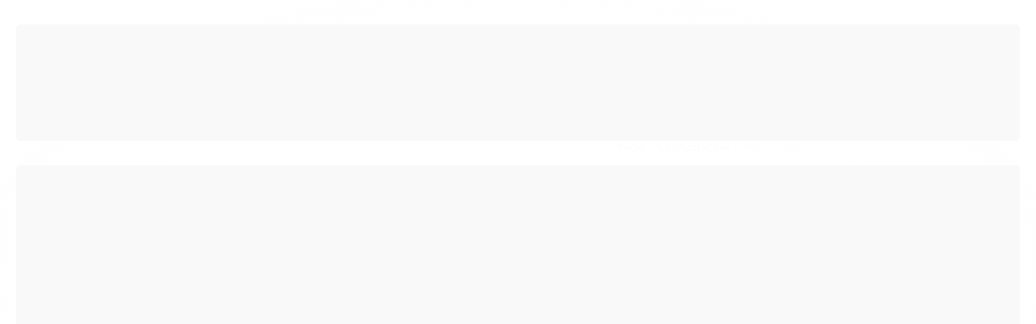

--- FILE ---
content_type: text/html; charset=utf-8
request_url: https://loja.consultornet.com.br/canais-de-atendimento-flutuante
body_size: 33019
content:

<!DOCTYPE html>
<html lang="pt-br">
  <head>
    <meta charset="utf-8">
    <meta content='width=device-width, initial-scale=1.0, maximum-scale=2.0' name='viewport' />
    <title>Canais de Atendimento Flutuante - Loja Integrada - Consultor Net - Parceiro Loja Integrada</title>
    <meta http-equiv="X-UA-Compatible" content="IE=edge">
    <meta name="generator" content="Loja Integrada" />

    <link rel="dns-prefetch" href="https://cdn.awsli.com.br/">
    <link rel="preconnect" href="https://cdn.awsli.com.br/">
    <link rel="preconnect" href="https://fonts.googleapis.com">
    <link rel="preconnect" href="https://fonts.gstatic.com" crossorigin>

    
  
      <meta property="og:url" content="https://loja.consultornet.com.br/canais-de-atendimento-flutuante" />
      <meta property="og:type" content="website" />
      <meta property="og:site_name" content="Loja CN" />
      <meta property="og:locale" content="pt_BR" />
    
  <!-- Metadata para o facebook -->
  <meta property="og:type" content="website" />
  <meta property="og:title" content="Canais de Atendimento Flutuante" />
  <meta property="og:image" content="https://cdn.awsli.com.br/800x800/2519/2519188/produto/184272237/thumb-new-7vhy9aov16.png" />
  <meta name="twitter:card" content="product" />
  
  <meta name="twitter:domain" content="loja.consultornet.com.br" />
  <meta name="twitter:url" content="https://loja.consultornet.com.br/canais-de-atendimento-flutuante?utm_source=twitter&utm_medium=twitter&utm_campaign=twitter" />
  <meta name="twitter:title" content="Canais de Atendimento Flutuante" />
  <meta name="twitter:description" content="Comprando este serviço nossa equipe irá providenciar a inclusão de uma &quot;torre&quot; de canais de atendimento de forma flutuante em sua loja virtual. Precisaremos do acesso ao painel da loja O prazo de conclusão é de até 7 dias após recebimentos dos dados. As opções de canais são: - Email - Telefone - Chat ( qualuqer ferramenta que tenha cadastro) - Messenger / Facebook - Whatsapp - Instagram - Skype - Telegram - Entre outros LOJA DE DEMONSTRAÇÃO Para ver um exemplo dos Canais de Atendimento Flutuante acesse o link abaixo e veja na lateral esquerda. https://cn-demo-1.lojaintegrada.com.br/ Ferramenta compatível apenas com a plataforma Loja Integrada." />
  <meta name="twitter:image" content="https://cdn.awsli.com.br/300x300/2519/2519188/produto/184272237/thumb-new-7vhy9aov16.png" />
  <meta name="twitter:label1" content="Código" />
  <meta name="twitter:data1" content="750" />
  <meta name="twitter:label2" content="Disponibilidade" />
  <meta name="twitter:data2" content="7 dias úteis" />


    
  
    <script>
      setTimeout(function() {
        if (typeof removePageLoading === 'function') {
          removePageLoading();
        };
      }, 7000);
    </script>
  



    

  

    <link rel="canonical" href="https://loja.consultornet.com.br/canais-de-atendimento-flutuante" />
  



  <meta name="description" content="Comprando este serviço nossa equipe irá providenciar a inclusão de uma &quot;torre&quot; de canais de atendimento de forma flutuante em sua loja virtual. Precisaremos do acesso ao painel da loja O prazo de conclusão é de até 7 dias após recebimentos dos dados. As opções de canais são: - Email - Telefone - Chat ( qualuqer ferramenta que tenha cadastro) - Messenger / Facebook - Whatsapp - Instagram - Skype - Telegram - Entre outros LOJA DE DEMONSTRAÇÃO Para ver um exemplo dos Canais de Atendimento Flutuante acesse o link abaixo e veja na lateral esquerda. https://cn-demo-1.lojaintegrada.com.br/ Ferramenta compatível apenas com a plataforma Loja Integrada." />
  <meta property="og:description" content="Comprando este serviço nossa equipe irá providenciar a inclusão de uma &quot;torre&quot; de canais de atendimento de forma flutuante em sua loja virtual. Precisaremos do acesso ao painel da loja O prazo de conclusão é de até 7 dias após recebimentos dos dados. As opções de canais são: - Email - Telefone - Chat ( qualuqer ferramenta que tenha cadastro) - Messenger / Facebook - Whatsapp - Instagram - Skype - Telegram - Entre outros LOJA DE DEMONSTRAÇÃO Para ver um exemplo dos Canais de Atendimento Flutuante acesse o link abaixo e veja na lateral esquerda. https://cn-demo-1.lojaintegrada.com.br/ Ferramenta compatível apenas com a plataforma Loja Integrada." />







  <meta name="robots" content="index, follow" />



    
      
        <link rel="shortcut icon" href="https://cdn.awsli.com.br/2519/2519188/favicon/1e3ee0ded7.png" />
      
      <link rel="icon" href="https://cdn.awsli.com.br/2519/2519188/favicon/1e3ee0ded7.png" sizes="192x192">
    
    

    
      <link rel="stylesheet" href="https://cdn.awsli.com.br/production/static/loja/estrutura/v1/css/all.min.css?v=dfd2cc0" type="text/css">
    
    <!--[if lte IE 8]><link rel="stylesheet" href="https://cdn.awsli.com.br/production/static/loja/estrutura/v1/css/ie-fix.min.css" type="text/css"><![endif]-->
    <!--[if lte IE 9]><style type="text/css">.lateral-fulbanner { position: relative; }</style><![endif]-->

    

    
    <link href="https://fonts.googleapis.com/css2?family=Open%20Sans:ital,wght@0,300;0,400;0,600;0,700;0,800;1,300;1,400;1,600;1,700&display=swap" rel="stylesheet">
    
    
      <link href="https://fonts.googleapis.com/css2?family=Open%20Sans:wght@300;400;600;700&display=swap" rel="stylesheet">
    

    
      <link rel="stylesheet" href="https://cdn.awsli.com.br/production/static/loja/estrutura/v1/css/bootstrap-responsive.css?v=dfd2cc0" type="text/css">
      <link rel="stylesheet" href="https://cdn.awsli.com.br/production/static/loja/estrutura/v1/css/style-responsive.css?v=dfd2cc0">
    

    <link rel="stylesheet" href="/tema.css?v=20260102-101042">

    

    <script type="text/javascript">
      var LOJA_ID = 2519188;
      var MEDIA_URL = "https://cdn.awsli.com.br/";
      var API_URL_PUBLIC = 'https://api.awsli.com.br/';
      
        var CARRINHO_PRODS = [];
      
      var ENVIO_ESCOLHIDO = 0;
      var ENVIO_ESCOLHIDO_CODE = 0;
      var CONTRATO_INTERNACIONAL = false;
      var CONTRATO_BRAZIL = !CONTRATO_INTERNACIONAL;
      var IS_STORE_ASYNC = true;
      var IS_CLIENTE_ANONIMO = false;
    </script>

    

    <!-- Editor Visual -->
    

    <script>
      

      const isPreview = JSON.parse(sessionStorage.getItem('preview', true));
      if (isPreview) {
        const url = location.href
        location.search === '' && url + (location.search = '?preview=None')
      }
    </script>

    
      <script src="https://cdn.awsli.com.br/production/static/loja/estrutura/v1/js/all.min.js?v=dfd2cc0"></script>
    
    <!-- HTML5 shim and Respond.js IE8 support of HTML5 elements and media queries -->
    <!--[if lt IE 9]>
      <script src="https://oss.maxcdn.com/html5shiv/3.7.2/html5shiv.min.js"></script>
      <script src="https://oss.maxcdn.com/respond/1.4.2/respond.min.js"></script>
    <![endif]-->

    <link rel="stylesheet" href="https://cdn.awsli.com.br/production/static/loja/estrutura/v1/css/slick.min.css" type="text/css">
    <script src="https://cdn.awsli.com.br/production/static/loja/estrutura/v1/js/slick.min.js?v=dfd2cc0"></script>
    <link rel="stylesheet" href="https://cdn.awsli.com.br/production/static/css/jquery.fancybox.min.css" type="text/css" />
    <script src="https://cdn.awsli.com.br/production/static/js/jquery/jquery.fancybox.pack.min.js"></script>

    
    

  
  <link rel="stylesheet" href="https://cdn.awsli.com.br/production/static/loja/estrutura/v1/css/imagezoom.min.css" type="text/css">
  <script src="https://cdn.awsli.com.br/production/static/loja/estrutura/v1/js/jquery.imagezoom.min.js"></script>

  <script type="text/javascript">
    var PRODUTO_ID = '184272237';
    var URL_PRODUTO_FRETE_CALCULAR = 'https://loja.consultornet.com.br/carrinho/frete';
    var variacoes = undefined;
    var grades = undefined;
    var imagem_grande = "https://cdn.awsli.com.br/2500x2500/2519/2519188/produto/184272237/thumb-new-7vhy9aov16.png";
    var produto_grades_imagens = {};
    var produto_preco_sob_consulta = false;
    var produto_preco = 199.00;
  </script>
  <script type="text/javascript" src="https://cdn.awsli.com.br/production/static/loja/estrutura/v1/js/produto.min.js?v=dfd2cc0"></script>
  <script type="text/javascript" src="https://cdn.awsli.com.br/production/static/loja/estrutura/v1/js/eventos-pixel-produto.min.js?v=dfd2cc0"></script>


    
      
        <!-- Global site tag (gtag.js) - Google Analytics -->
<script async src="https://www.googletagmanager.com/gtag/js?l=LIgtagDataLayer&id=G-W688Y6YGCQ"></script>
<script>
  window.LIgtagDataLayer = window.LIgtagDataLayer || [];
  function LIgtag(){LIgtagDataLayer.push(arguments);}
  LIgtag('js', new Date());

  LIgtag('set', {
    'currency': 'BRL',
    'country': 'BR'
  });
  LIgtag('config', 'G-W688Y6YGCQ');
  

  if(window.performance) {
    var timeSincePageLoad = Math.round(performance.now());
    LIgtag('event', 'timing_complete', {
      'name': 'load',
      'time': timeSincePageLoad
    });
  }

  $(document).on('li_view_home', function(_, eventID) {
    LIgtag('event', 'view_home');
  });

  $(document).on('li_select_product', function(_, eventID, data) {
    LIgtag('event', 'select_item', data);
  });

  $(document).on('li_start_contact', function(_, eventID, value) {
    LIgtag('event', 'start_contact', {
      value
    });
  });

  $(document).on('li_view_catalog', function(_, eventID) {
    LIgtag('event', 'view_catalog');
  });

  $(document).on('li_search', function(_, eventID, search_term) {
    LIgtag('event', 'search', {
      search_term
    });
  });

  $(document).on('li_filter_products', function(_, eventID, data) {
    LIgtag('event', 'filter_products', data);
  });

  $(document).on('li_sort_products', function(_, eventID, value) {
    LIgtag('event', 'sort_products', {
      value
    });
  });

  $(document).on('li_view_product', function(_, eventID, item) {
    LIgtag('event', 'view_item', {
      items: [item]
    });
  });

  $(document).on('li_select_variation', function(_, eventID, data) {
    LIgtag('event', 'select_variation', data);
  });

  $(document).on('li_calculate_shipping', function(_, eventID, data) {
    LIgtag('event', 'calculate_shipping', {
      zipcode: data.zipcode
    });
  });

  $(document).on('li_view_cart', function(_, eventID, data) {
    LIgtag('event', 'view_cart', data);
  });

  $(document).on('li_add_to_cart', function(_, eventID, data) {
    LIgtag('event', 'add_to_cart', {
      items: data.items
    });
  });

  $(document).on('li_apply_coupon', function(_, eventID, value) {
    LIgtag('event', 'apply_coupon', {
      value
    });
  });

  $(document).on('li_change_quantity', function(_, eventID, item) {
    LIgtag('event', 'change_quantity', {
      items: [item]
    });
  });

  $(document).on('li_remove_from_cart', function(_, eventID, item) {
    LIgtag('event', 'remove_from_cart', {
      items: [item]
    });
  });

  $(document).on('li_return_home', function(_, eventID) {
    LIgtag('event', 'return_home');
  });

  $(document).on('li_view_checkout', function(_, eventID, data) {
    LIgtag('event', 'begin_checkout', data);
  });

  $(document).on('li_login', function(_, eventID) {
    LIgtag('event', 'login');
  });

  $(document).on('li_change_address', function(_, eventID, value) {
    LIgtag('event', 'change_address', {
      value
    });
  });

  $(document).on('li_change_shipping', function(_, eventID, data) {
    LIgtag('event', 'add_shipping_info', data);
  });

  $(document).on('li_change_payment', function(_, eventID, data) {
    LIgtag('event', 'add_payment_info', data);
  });

  $(document).on('li_start_purchase', function(_, eventID) {
    LIgtag('event', 'start_purchase');
  });

  $(document).on('li_checkout_error', function(_, eventID, value) {
    LIgtag('event', 'checkout_error', {
      value
    });
  });

  $(document).on('li_purchase', function(_, eventID, data) {
    LIgtag('event', 'purchase', data);

    
  });
</script>
      
        <script>
  (function(i,s,o,g,r,a,m){i['GoogleAnalyticsObject']=r;i[r]=i[r]||function(){
  (i[r].q=i[r].q||[]).push(arguments)},i[r].l=1*new Date();a=s.createElement(o),
  m=s.getElementsByTagName(o)[0];a.async=1;a.src=g;m.parentNode.insertBefore(a,m)
  })(window,document,'script','//www.google-analytics.com/analytics.js','ga');

  ga('create', ' UA-247448449-1', document.domain.replace(/^(www|store|loja)\./,''));
  ga('require', 'displayfeatures');
  
  
    ga('set', 'ecomm_prodid', '750');
    ga('set', 'ecomm_pagetype', 'product');
    
      ga('set', 'ecomm_totalvalue', '199.0');
    
  
  
  
  ga('send', 'pageview');
</script>

      
        <!-- Facebook Pixel Code -->
<script>
  !function(f,b,e,v,n,t,s)
  {if(f.fbq)return;n=f.fbq=function(){n.callMethod?
  n.callMethod.apply(n,arguments):n.queue.push(arguments)};
  if(!f._fbq)f._fbq=n;n.push=n;n.loaded=!0;n.version='2.0';
  n.queue=[];t=b.createElement(e);t.async=!0;
  t.src=v;s=b.getElementsByTagName(e)[0];
  s.parentNode.insertBefore(t,s)}(window, document,'script',
  'https://connect.facebook.net/en_US/fbevents.js');

  var has_meta_app = true,
    li_fb_user_data = {};

  try {
    var user_session_identifier = $.cookie('li_user_session_identifier');

    if (!user_session_identifier) {
      user_session_identifier = uuidv4();

      $.cookie('li_user_session_identifier', user_session_identifier, {
        path: '/'
      });
    };
  } catch (err) { }
  
  fbq('init', '808833116835130', {
    country: 'br',
    external_id: user_session_identifier,
    ...li_fb_user_data
  }, {
    agent: 'li'
  });
  
  $(document).on('li_view_home', function(_, eventID) {
    fbq('track', 'PageView', {}, { eventID: eventID + '-PV' });
  
    fbq('trackCustom', 'ViewHome', {}, { eventID });
  });

  $(document).on('li_select_product', function(_, eventID, data) {
    var body = {
      content_ids: [data.item_sku],
      content_name: data.item_name
    };

    fbq('trackCustom', 'SelectItem', body, { eventID });
  });

  $(document).on('li_start_contact', function(_, eventID, value) {
    var body = {
      content_name: value
    };

    fbq('track', 'Contact', body, { eventID });
  });

  $(document).on('li_view_catalog', function(_, eventID) {
    fbq('track', 'PageView', {}, { eventID: eventID + '-PV' });
  
    fbq('trackCustom', 'ViewCatalog', {}, { eventID });
  });

  $(document).on('li_search', function(_, eventID, search_term) {
    var body = {
      search_string: search_term
    };

    fbq('track', 'Search', body, { eventID });
  });

  $(document).on('li_filter_products', function(_, eventID, data) {
    var body = {
      content_name: data.attribute_name + ':' + data.attribute_value
    };

    fbq('trackCustom', 'FilterProducts', body, { eventID });
  });

  $(document).on('li_sort_products', function(_, eventID, value) {
    var body = {
      content_name: value
    };

    fbq('trackCustom', 'SortProducts', body, { eventID });
  });

  $(document).on('li_view_product', function(_, eventID, item) {
    fbq('track', 'PageView', {}, { eventID: eventID + '-PV' });
  
    var body = {
      content_ids: [item.item_sku],
      content_category: item.item_category,
      content_name: item.item_name,
      content_type: item.item_type,
      currency: 'BRL',
      value: item.price
    };

    fbq('track', 'ViewContent', body, { eventID });
  });

  $(document).on('li_select_variation', function(_, eventID, data) {
    var body = {
      content_name: data.grid_name + ':' + data.variation_name
    };

    fbq('track', 'CustomizeProduct', body, { eventID });
  });

  $(document).on('li_calculate_shipping', function(_, eventID, data) {
    var body = {
      content_name: data.zipcode
    };

    fbq('trackCustom', 'CalculateShipping', body, { eventID });
  });

  $(document).on('li_view_buy_together', function(_, eventID, data) {
    var content_ids = $.map(data.items, function(item) {
      return item.item_sku;
    });

    var body = {
      content_ids,
      content_name: data.title
    };

    fbq('trackCustom', 'ViewBuyTogether', body, { eventID });
  });

  $(document).on('li_select_buy_together_variation', function(_, eventID, data) {
    var body = {
      content_name: data.grid_name + ':' + data.variation_name
    };

    fbq('track', 'CustomizeBuyTogetherProduct', body, { eventID });
  });

  $(document).on('li_view_cart', function(_, eventID, data) {
    fbq('track', 'PageView', {}, { eventID: eventID + '-PV' });
  
    var contents = $.map(data.items, function(item) {
      return {
        id: item.item_sku,
        quantity: item.quantity
      };
    });

    var body = {
      contents,
      content_type: 'product',
      currency: 'BRL',
      num_items: contents.length,
      value: data.value
    };

    fbq('trackCustom', 'ViewCart', body, { eventID });
  });

  $(document).on('li_add_to_cart', function(_, eventID, data) {
    var value = 0;

    var contents = $.map(data.items, function(item) {
      value += item.price * item.quantity;

      return {
        id: item.item_sku,
        quantity: item.quantity
      };
    });

    var body = {
      contents,
      content_type: 'product',
      currency: 'BRL',
      value
    };

    fbq('track', 'AddToCart', body, { eventID });
  });

  $(document).on('li_apply_coupon', function(_, eventID, value) {
    var body = {
      content_name: value
    };

    fbq('trackCustom', 'ApplyCoupon', body, { eventID });
  });

  $(document).on('li_change_quantity', function(_, eventID, item) {
    var body = {
      contents: [
        {
          id: item.item_id,
          quantity: item.quantity
        }
      ]
    };

    fbq('trackCustom', 'ChangeQuantity', body, { eventID });
  });

  $(document).on('li_remove_from_cart', function(_, eventID, item) {
    var body = {
      content_ids: [item.item_id]
    };

    fbq('trackCustom', 'RemoveFromCart', body, { eventID });
  });

  $(document).on('li_return_home', function(_, eventID) {
    fbq('trackCustom', 'ReturnHome', {}, { eventID });
  });

  $(document).on('li_view_checkout', function(_, eventID, data) {
    fbq('track', 'PageView', {}, { eventID: eventID + '-PV' });
  
    var contents = $.map(data.items, function(item) {
      return {
        id: item.item_sku,
        quantity: item.quantity
      };
    });

    var body = {
      contents,
      content_type: 'product',
      currency: 'BRL',
      num_items: contents.length,
      value: data.value
    };

    fbq('track', 'InitiateCheckout', body, { eventID });
  });

  $(document).on('li_login', function(_, eventID) {
    fbq('track', 'PageView', {}, { eventID: eventID + '-PV' });

    fbq('trackCustom', 'Login', {}, { eventID });
  });

  $(document).on('li_change_address', function(_, eventID, value) {
    var body = {
      content_name: value
    };

    fbq('trackCustom', 'ChangeAddress', body, { eventID });
  });

  $(document).on('li_change_shipping', function(_, eventID, data) {
    var contents = $.map(data.items, function(item) {
      return {
        id: item.item_sku,
        quantity: item.quantity
      };
    });

    var body = {
      contents,
      content_name: data.shipping_tier
    };

    fbq('trackCustom', 'AddShippingInfo', body, { eventID });
  });

  $(document).on('li_change_payment', function(_, eventID, data) {
    var contents = $.map(data.items, function(item) {
      return {
        id: item.item_sku,
        quantity: item.quantity
      };
    });

    var body = {
      contents,
      content_name: data.payment_type
    };

    fbq('track', 'AddPaymentInfo', body, { eventID });
  });

  $(document).on('li_start_purchase', function(_, eventID) {
    fbq('trackCustom', 'StartPurchase', {}, { eventID });
  });

  $(document).on('li_checkout_error', function(_, eventID, value) {
    var body = {
      content_name: value
    };

    fbq('trackCustom', 'CheckoutError', body, { eventID });
  });

  $(document).on('li_purchase', function(_, eventID, data) {
    var contents = $.map(data.items, function(item) {
      return {
        id: item.item_sku,
        quantity: item.quantity
      };
    });

    var body = {
      contents,
      content_type: 'product',
      currency: 'BRL',
      num_items: contents.length,
      value: data.total_value,
      order_id: data.transaction_id
    };

    fbq('track', 'Purchase', body, { eventID });
  });
  
  $(document).on('li_view_page', function(_, eventID) {
    fbq('track', 'PageView', {}, { eventID: eventID + '-PV' });
  });

  $(document).on('li_view_purchase', function(_, eventID) {
    fbq('track', 'PageView', {}, { eventID: eventID + '-PV' });
  });

  $(document).on('li_view_wishlist', function(_, eventID) {
    fbq('track', 'PageView', {}, { eventID: eventID + '-PV' });
  });

  $(document).on('li_view_orders', function(_, eventID) {
    fbq('track', 'PageView', {}, { eventID: eventID + '-PV' });
  });

  $(document).on('li_view_account', function(_, eventID) {
    fbq('track', 'PageView', {}, { eventID: eventID + '-PV' });
  });

  $(document).on('li_view_others', function(_, eventID) {
    fbq('track', 'PageView', {}, { eventID: eventID + '-PV' });
  });
</script>
<noscript>
  <img height="1" width="1" style="display:none" 
       src="https://www.facebook.com/tr?id=808833116835130&ev=PageView&noscript=1"/>
</noscript>
<!-- End Facebook Pixel Code -->
      
    

    
<script>
  var url = '/_events/api/setEvent';

  var sendMetrics = function(event, user = {}) {
    var unique_identifier = uuidv4();

    try {
      var data = {
        request: {
          id: unique_identifier,
          environment: 'production'
        },
        store: {
          id: 2519188,
          name: 'Loja CN',
          test_account: false,
          has_meta_app: window.has_meta_app ?? false,
          li_search: true
        },
        device: {
          is_mobile: /Mobi/.test(window.navigator.userAgent),
          user_agent: window.navigator.userAgent,
          ip: '###device_ip###'
        },
        page: {
          host: window.location.hostname,
          path: window.location.pathname,
          search: window.location.search,
          type: 'product',
          title: document.title,
          referrer: document.referrer
        },
        timestamp: '###server_timestamp###',
        user_timestamp: new Date().toISOString(),
        event,
        origin: 'store'
      };

      if (window.performance) {
        var [timing] = window.performance.getEntriesByType('navigation');

        data['time'] = {
          server_response: Math.round(timing.responseStart - timing.requestStart)
        };
      }

      var _user = {},
          user_email_cookie = $.cookie('user_email'),
          user_data_cookie = $.cookie('LI-UserData');

      if (user_email_cookie) {
        var user_email = decodeURIComponent(user_email_cookie);

        _user['email'] = user_email;
      }

      if (user_data_cookie) {
        var user_data = JSON.parse(user_data_cookie);

        _user['logged'] = user_data.logged;
        _user['id'] = user_data.id ?? undefined;
      }

      $.each(user, function(key, value) {
        _user[key] = value;
      });

      if (!$.isEmptyObject(_user)) {
        data['user'] = _user;
      }

      try {
        var session_identifier = $.cookie('li_session_identifier');

        if (!session_identifier) {
          session_identifier = uuidv4();
        };

        var expiration_date = new Date();

        expiration_date.setTime(expiration_date.getTime() + (30 * 60 * 1000)); // 30 minutos

        $.cookie('li_session_identifier', session_identifier, {
          expires: expiration_date,
          path: '/'
        });

        data['session'] = {
          id: session_identifier
        };
      } catch (err) { }

      try {
        var user_session_identifier = $.cookie('li_user_session_identifier');

        if (!user_session_identifier) {
          user_session_identifier = uuidv4();

          $.cookie('li_user_session_identifier', user_session_identifier, {
            path: '/'
          });
        };

        data['user_session'] = {
          id: user_session_identifier
        };
      } catch (err) { }

      var _cookies = {},
          fbc = $.cookie('_fbc'),
          fbp = $.cookie('_fbp');

      if (fbc) {
        _cookies['fbc'] = fbc;
      }

      if (fbp) {
        _cookies['fbp'] = fbp;
      }

      if (!$.isEmptyObject(_cookies)) {
        data['session']['cookies'] = _cookies;
      }

      try {
        var ab_test_cookie = $.cookie('li_ab_test_running');

        if (ab_test_cookie) {
          var ab_test = JSON.parse(atob(ab_test_cookie));

          if (ab_test.length) {
            data['store']['ab_test'] = ab_test;
          }
        }
      } catch (err) { }

      var _utm = {};

      $.each(sessionStorage, function(key, value) {
        if (key.startsWith('utm_')) {
          var name = key.split('_')[1];

          _utm[name] = value;
        }
      });

      if (!$.isEmptyObject(_utm)) {
        data['session']['utm'] = _utm;
      }

      var controller = new AbortController();

      setTimeout(function() {
        controller.abort();
      }, 5000);

      fetch(url, {
        keepalive: true,
        method: 'POST',
        headers: {
          'Content-Type': 'application/json'
        },
        body: JSON.stringify({ data }),
        signal: controller.signal
      });
    } catch (err) { }

    return unique_identifier;
  }
</script>

    
<script>
  (function() {
    var initABTestHandler = function() {
      try {
        if ($.cookie('li_ab_test_running')) {
          return
        };
        var running_tests = [];

        
        
        
        

        var running_tests_to_cookie = JSON.stringify(running_tests);
        running_tests_to_cookie = btoa(running_tests_to_cookie);
        $.cookie('li_ab_test_running', running_tests_to_cookie, {
          path: '/'
        });

        
        if (running_tests.length > 0) {
          setTimeout(function() {
            $.ajax({
              url: "/conta/status"
            });
          }, 500);
        };

      } catch (err) { }
    }
    setTimeout(initABTestHandler, 500);
  }());
</script>

    
<script>
  $(function() {
    // Clicar em um produto
    $('.listagem-item').click(function() {
      var row, column;

      var $list = $(this).closest('[data-produtos-linha]'),
          index = $(this).closest('li').index();

      if($list.find('.listagem-linha').length === 1) {
        var productsPerRow = $list.data('produtos-linha');

        row = Math.floor(index / productsPerRow) + 1;
        column = (index % productsPerRow) + 1;
      } else {
        row = $(this).closest('.listagem-linha').index() + 1;
        column = index + 1;
      }

      var body = {
        item_id: $(this).attr('data-id'),
        item_sku: $(this).find('.produto-sku').text(),
        item_name: $(this).find('.nome-produto').text().trim(),
        item_row: row,
        item_column: column
      };

      var eventID = sendMetrics({
        type: 'event',
        name: 'select_product',
        data: body
      });

      $(document).trigger('li_select_product', [eventID, body]);
    });

    // Clicar no "Fale Conosco"
    $('#modalContato').on('show', function() {
      var value = 'Fale Conosco';

      var eventID = sendMetrics({
        type: 'event',
        name: 'start_contact',
        data: { text: value }
      });

      $(document).trigger('li_start_contact', [eventID, value]);
    });

    // Clicar no WhatsApp
    $('.li-whatsapp a').click(function() {
      var value = 'WhatsApp';

      var eventID = sendMetrics({
        type: 'event',
        name: 'start_contact',
        data: { text: value }
      });

      $(document).trigger('li_start_contact', [eventID, value]);
    });

    
      // Visualizar o produto
      var body = {
        item_id: '184272237',
        item_sku: '750',
        item_name: 'Canais de Atendimento Flutuante',
        item_category: 'Atendimento',
        item_type: 'product',
        
          full_price: 199.00,
          promotional_price: null,
          price: 199.00,
        
        quantity: 1
      };

      var params = new URLSearchParams(window.location.search),
          recommendation_shelf = null,
          recommendation = {};

      if (
        params.has('recomendacao_id') &&
        params.has('email_ref') &&
        params.has('produtos_recomendados')
      ) {
        recommendation['email'] = {
          id: params.get('recomendacao_id'),
          email_id: params.get('email_ref'),
          products: $.map(params.get('produtos_recomendados').split(','), function(value) {
            return parseInt(value)
          })
        };
      }

      if (recommendation_shelf) {
        recommendation['shelf'] = recommendation_shelf;
      }

      if (!$.isEmptyObject(recommendation)) {
        body['recommendation'] = recommendation;
      }

      var eventID = sendMetrics({
        type: 'pageview',
        name: 'view_product',
        data: body
      });

      $(document).trigger('li_view_product', [eventID, body]);

      // Calcular frete
      $('#formCalcularCep').submit(function() {
        $(document).ajaxSuccess(function(event, xhr, settings) {
          try {
            var url = new URL(settings.url);

            if(url.pathname !== '/carrinho/frete') return;

            var data = xhr.responseJSON;

            if(data.error) return;

            var params = url.searchParams;

            var body = {
              zipcode: params.get('cep'),
              deliveries: $.map(data, function(delivery) {
                if(delivery.msgErro) return;

                return {
                  id: delivery.id,
                  name: delivery.name,
                  price: delivery.price,
                  delivery_time: delivery.deliveryTime
                };
              })
            };

            var eventID = sendMetrics({
              type: 'event',
              name: 'calculate_shipping',
              data: body
            });

            $(document).trigger('li_calculate_shipping', [eventID, body]);

            $(document).off('ajaxSuccess');
          } catch(error) {}
        });
      });

      // Visualizar compre junto
      $(document).on('buy_together_ready', function() {
        var $buyTogether = $('.compre-junto');

        var observer = new IntersectionObserver(function(entries) {
          entries.forEach(function(entry) {
            if(entry.isIntersecting) {
              var body = {
                title: $buyTogether.find('.compre-junto__titulo').text(),
                id: $buyTogether.data('id'),
                items: $buyTogether.find('.compre-junto__produto').map(function() {
                  var $product = $(this);

                  return {
                    item_id: $product.attr('data-id'),
                    item_sku: $product.attr('data-code'),
                    item_name: $product.find('.compre-junto__nome').text(),
                    full_price: $product.find('.compre-junto__preco--regular').data('price') || null,
                    promotional_price: $product.find('.compre-junto__preco--promocional').data('price') || null
                  };
                }).get()
              };

              var eventID = sendMetrics({
                type: 'event',
                name: 'view_buy_together',
                data: body
              });

              $(document).trigger('li_view_buy_together', [eventID, body]);

              observer.disconnect();
            }
          });
        }, { threshold: 1.0 });

        observer.observe($buyTogether.get(0));

        $('.compre-junto__atributo--grade').click(function(event) {
          if(!event.originalEvent) return;

          var body = {
            grid_name: $(this).closest('.compre-junto__atributos').data('grid'),
            variation_name: $(this).data('variation')
          };

          var eventID = sendMetrics({
            type: 'event',
            name: 'select_buy_together_variation',
            data: body
          });

          $(document).trigger('li_select_buy_together_variation', [eventID, body]);
        });

        $('.compre-junto__atributo--lista').change(function(event) {
          if(!event.originalEvent) return;

          var $selectedOption = $(this).find('option:selected');

          if(!$selectedOption.is('[value]')) return;

          var body = {
            grid_name: $(this).closest('.compre-junto__atributos').data('grid'),
            variation_name: $selectedOption.text()
          };

          var eventID = sendMetrics({
            type: 'event',
            name: 'select_buy_together_variation',
            data: body
          });

          $(document).trigger('li_select_buy_together_variation', [eventID, body]);
        });
      });

      // Selecionar uma variação
      $('.atributo-item').click(function(event) {
        if(!event.originalEvent) return;

        var body = {
          grid_name: $(this).data('grade-nome'),
          variation_name: $(this).data('variacao-nome')
        };

        var eventID = sendMetrics({
          type: 'event',
          name: 'select_variation',
          data: body
        });

        $(document).trigger('li_select_variation', [eventID, body]);
      });
    
  });
</script>


    
	<!-- Tema - Premium -->
  
      <link href="//cdn.awsli.com.br/temasv2/4947/__theme_custom.css?v=1727907624" rel="stylesheet" type="text/css">
<script src="//cdn.awsli.com.br/temasv2/4947/__theme_custom.js?v=1727907624"></script>
  

	<!-- CN - Imagem Share -->
  
      <meta property="og:image" content="https://cdn.awsli.com.br/2519/2519188/arquivos/logocn300x300.png" />
  


    
      
    

    
      <link rel="stylesheet" href="/avancado.css?v=20260102-101042" type="text/css" />
    

    

    
  <link rel="manifest" href="/manifest.json" />




  </head>
  <body class="pagina-produto produto-184272237   ">
    <div id="fb-root"></div>
    
  
    <div id="full-page-loading">
      <div class="conteiner" style="height: 100%;">
        <div class="loading-placeholder-content">
          <div class="loading-placeholder-effect loading-placeholder-header"></div>
          <div class="loading-placeholder-effect loading-placeholder-body"></div>
        </div>
      </div>
      <script>
        var is_full_page_loading = true;
        function removePageLoading() {
          if (is_full_page_loading) {
            try {
              $('#full-page-loading').remove();
            } catch(e) {}
            try {
              var div_loading = document.getElementById('full-page-loading');
              if (div_loading) {
                div_loading.remove();
              };
            } catch(e) {}
            is_full_page_loading = false;
          };
        };
        $(function() {
          setTimeout(function() {
            removePageLoading();
          }, 1);
        });
      </script>
      <style>
        #full-page-loading { position: fixed; z-index: 9999999; margin: auto; top: 0; left: 0; bottom: 0; right: 0; }
        #full-page-loading:before { content: ''; display: block; position: fixed; top: 0; left: 0; width: 100%; height: 100%; background: rgba(255, 255, 255, .98); background: radial-gradient(rgba(255, 255, 255, .99), rgba(255, 255, 255, .98)); }
        .loading-placeholder-content { height: 100%; display: flex; flex-direction: column; position: relative; z-index: 1; }
        .loading-placeholder-effect { background-color: #F9F9F9; border-radius: 5px; width: 100%; animation: pulse-loading 1.5s cubic-bezier(0.4, 0, 0.6, 1) infinite; }
        .loading-placeholder-content .loading-placeholder-body { flex-grow: 1; margin-bottom: 30px; }
        .loading-placeholder-content .loading-placeholder-header { height: 20%; min-height: 100px; max-height: 200px; margin: 30px 0; }
        @keyframes pulse-loading{50%{opacity:.3}}
      </style>
    </div>
  



    
      
        




<div class="barra-inicial fundo-secundario">
  <div class="conteiner">
    <div class="row-fluid">
      <div class="lista-redes span3 hidden-phone">
        
          <ul>
            
              <li>
                <a href="https://facebook.com/consultornet" target="_blank" aria-label="Siga nos no Facebook"><i class="icon-facebook"></i></a>
              </li>
            
            
            
            
              <li>
                <a href="https://youtube.com.br/@cndivulga" target="_blank" aria-label="Siga nos no Youtube"><i class="icon-youtube"></i></a>
              </li>
            
            
              <li>
                <a href="https://instagram.com/consultor_net" target="_blank" aria-label="Siga nos no Instagram"><i class="icon-instagram"></i></a>
              </li>
            
            
            
          </ul>
        
      </div>
      <div class="canais-contato span9">
        <ul>
          <li class="hidden-phone">
            <a href="#modalContato" data-toggle="modal" data-target="#modalContato">
              <i class="icon-comment"></i>
              Fale Conosco
            </a>
          </li>
          
            <li>
              <span>
                <i class="icon-phone"></i>Telefone: (11) 98607-3634
              </span>
            </li>
          
          
            <li class="tel-whatsapp">
              <span>
                <i class="fa fa-whatsapp"></i>Whatsapp: (11) 98607-3634
              </span>
            </li>
          
          
        </ul>
      </div>
    </div>
  </div>
</div>

      
    

    <div class="conteiner-principal">
      
        
          
<div id="cabecalho" class="logo-centro ">

  <div class="atalhos-mobile visible-phone fundo-secundario borda-principal">
    <ul>

      <li><a href="https://loja.consultornet.com.br/" class="icon-home"> </a></li>
      
      <li class="fundo-principal"><a href="https://loja.consultornet.com.br/carrinho/index" class="icon-shopping-cart"> </a></li>
      
      
        <li class="menu-user-logged" style="display: none;"><a href="https://loja.consultornet.com.br/conta/logout" class="icon-signout menu-user-logout"> </a></li>
      
      
      <li><a href="https://loja.consultornet.com.br/conta/index" class="icon-user"> </a></li>
      
      <li class="vazia"><span>&nbsp;</span></li>

    </ul>
  </div>

  <div class="conteiner">
    <div class="row-fluid">
      <div class="conteudo-topo span3 hidden-phone">
        <div class="superior row-fluid">
          <div class="span12">
            
              
                <div class="btn-group menu-user-logged" style="display: none;">
                  <a href="https://loja.consultornet.com.br/conta/index" class="botao secundario pequeno dropdown-toggle" data-toggle="dropdown">
                    Olá, <span class="menu-user-name"></span>
                    <span class="icon-chevron-down"></span>
                  </a>
                  <ul class="dropdown-menu">
                    <li>
                      <a href="https://loja.consultornet.com.br/conta/index" title="Minha conta">Minha conta</a>
                    </li>
                    
                      <li>
                        <a href="https://loja.consultornet.com.br/conta/pedido/listar" title="Minha conta">Meus pedidos</a>
                      </li>
                    
                    <li>
                      <a href="https://loja.consultornet.com.br/conta/favorito/listar" title="Meus favoritos">Lista de desejos</a>
                    </li>
                    <li>
                      <a href="https://loja.consultornet.com.br/conta/logout" title="Sair" class="menu-user-logout">Sair</a>
                    </li>
                  </ul>
                </div>
              
              
                <a href="https://loja.consultornet.com.br/conta/login" class="bem-vindo cor-secundaria menu-user-welcome">
                  Bem-vindo, <span class="cor-principal">identifique-se</span> para fazer pedidos
                </a>
              
            
          </div>
        </div>
        <div class="inferior row-fluid">
          <div class="span12">

            <div class="busca borda-alpha">
              <form id="form-buscar" action="/buscar" method="get">
                <input id="auto-complete" type="text" name="q" placeholder="Digite o que você procura" value="" autocomplete="off" maxlength="255" />
                <button class="botao botao-busca icon-search fundo-secundario" aria-label="Buscar"></button>
              </form>
            </div>
          </div>
        </div>
      </div>

      <div class="span6">
        <h2 class="logo cor-secundaria">
          <a href="https://loja.consultornet.com.br/" title="Loja CN">
            
              <img src="https://cdn.awsli.com.br/400x300/2519/2519188/logo/logo-cn-gktdyexadr.png" alt="Loja CN" />
            
          </a>
        </h2>
      </div>

      <div class="conteudo-topo span3 hidden-phone">
        <div class="superior row-fluid">
          <div class="span12">
            <ul class="acoes-conta">
              
                <li>
                  <i class="icon-list fundo-principal"></i>
                  <a href="https://loja.consultornet.com.br/conta/pedido/listar" class="cor-secundaria">Meus Pedidos</a>
                </li>
              
              
                <li>
                  <i class="icon-user fundo-principal"></i>
                  <a href="https://loja.consultornet.com.br/conta/index" class="cor-secundaria">Minha Conta</a>
                </li>
              
            </ul>
          </div>
        </div>
        
          <div class="inferior row-fluid">
            <div class="span12">
              

  <div class="carrinho vazio">
    
      <a href="https://loja.consultornet.com.br/carrinho/index">
        <i class="icon-shopping-cart fundo-principal"></i>
        <strong class="qtd-carrinho titulo cor-secundaria" style="display: none;">0</strong>
        <span style="display: none;">
          
            <b class="titulo cor-secundaria"><span>Meu Carrinho</span></b>
          
          <span class="cor-secundaria">Produtos adicionados</span>
        </span>
        
          <span class="titulo cor-secundaria vazio-text">Carrinho vazio</span>
        
      </a>
    
    <div class="carrinho-interno-ajax"></div>
  </div>
  
<div class="minicart-placeholder" style="display: none;">
  <div class="carrinho-interno borda-principal">
    <ul>
      <li class="minicart-item-modelo">
        
          <div class="preco-produto com-promocao destaque-preco ">
            <div>
              <s class="preco-venda">
                R$ --PRODUTO_PRECO_DE--
              </s>
              <strong class="preco-promocional cor-principal">
                R$ --PRODUTO_PRECO_POR--
              </strong>
            </div>
          </div>
        
        <a data-href="--PRODUTO_URL--" class="imagem-produto">
          <img data-src="https://cdn.awsli.com.br/64x64/--PRODUTO_IMAGEM--" alt="--PRODUTO_NOME--" />
        </a>
        <a data-href="--PRODUTO_URL--" class="nome-produto cor-secundaria">
          --PRODUTO_NOME--
        </a>
        <div class="produto-sku hide">--PRODUTO_SKU--</div>
      </li>
    </ul>
    <div class="carrinho-rodape">
      <span class="carrinho-info">
        
          <i>--CARRINHO_QUANTIDADE-- produto no carrinho</i>
        
        
          
            <span class="carrino-total">
              Total: <strong class="titulo cor-principal">R$ --CARRINHO_TOTAL_ITENS--</strong>
            </span>
          
        
      </span>
      <a href="https://loja.consultornet.com.br/carrinho/index" class="botao principal">
        
          <i class="icon-shopping-cart"></i>Ir para o carrinho
        
      </a>
    </div>
  </div>
</div>



            </div>
          </div>
        
      </div>

    </div>

    <div class="conteudo-topo visible-phone">

          <div class="span12 busca-mobile">
            <a href="javascript:;" class="atalho-menu visible-phone icon-th botao principal"> </a>

            <div class="busca borda-alpha">
              <form id="form-buscar" action="/buscar" method="get">
                <input type="text" name="q" placeholder="Digite o que você procura" value="" maxlength="255" />
                <button class="botao botao-busca icon-search fundo-secundario" aria-label="Buscar"></button>
              </form>
            </div>
          </div>

    </div>
    


  
    
      
<div class="menu superior">
  <ul class="nivel-um">
    


    


    
      <li class="categoria-id-18255833 com-filho borda-principal">
        <a href="https://loja.consultornet.com.br/plugins" title="Plugins">
          <strong class="titulo cor-secundaria">Plugins</strong>
          
            <i class="icon-chevron-down fundo-secundario"></i>
          
        </a>
        
          <ul class="nivel-dois borda-alpha">
            

  <li class="categoria-id-23293427 ">
    <a href="https://loja.consultornet.com.br/arquivo-digital-23293427" title="Arquivo Digital">
      
      Arquivo Digital
    </a>
    
  </li>

  <li class="categoria-id-18246784 ">
    <a href="https://loja.consultornet.com.br/atacado-b2b" title="Atacado (B2B)">
      
      Atacado (B2B)
    </a>
    
  </li>

  <li class="categoria-id-18461966 ">
    <a href="https://loja.consultornet.com.br/aumentar-as-vendas" title="Aumentar as Vendas">
      
      Aumentar as Vendas
    </a>
    
  </li>

  <li class="categoria-id-18758926 ">
    <a href="https://loja.consultornet.com.br/brinde" title="Brinde">
      
      Brinde
    </a>
    
  </li>

  <li class="categoria-id-18836835 ">
    <a href="https://loja.consultornet.com.br/carrinho" title="Carrinho">
      
      Carrinho
    </a>
    
  </li>

  <li class="categoria-id-18268601 ">
    <a href="https://loja.consultornet.com.br/categorias" title="Categoria">
      
      Categoria
    </a>
    
  </li>

  <li class="categoria-id-18758623 ">
    <a href="https://loja.consultornet.com.br/checkout" title="Checkout">
      
      Checkout
    </a>
    
  </li>

  <li class="categoria-id-18758924 ">
    <a href="https://loja.consultornet.com.br/cupom" title="Cupom">
      
      Cupom
    </a>
    
  </li>

  <li class="categoria-id-18255846 ">
    <a href="https://loja.consultornet.com.br/descontos" title="Descontos">
      
      Descontos
    </a>
    
  </li>

  <li class="categoria-id-19990149 ">
    <a href="https://loja.consultornet.com.br/descricao" title="Descrição">
      
      Descrição
    </a>
    
  </li>

  <li class="categoria-id-18757423 ">
    <a href="https://loja.consultornet.com.br/formulario" title="Formulário">
      
      Formulário
    </a>
    
  </li>

  <li class="categoria-id-23181847 ">
    <a href="https://loja.consultornet.com.br/pagina-do-produto" title="Página do Produto">
      
      Página do Produto
    </a>
    
  </li>

  <li class="categoria-id-18268598 ">
    <a href="https://loja.consultornet.com.br/promocao" title="Promoção">
      
      Promoção
    </a>
    
  </li>

  <li class="categoria-id-18295184 ">
    <a href="https://loja.consultornet.com.br/prova-social" title="Prova Social">
      
      Prova Social
    </a>
    
  </li>

  <li class="categoria-id-18268558 ">
    <a href="https://loja.consultornet.com.br/quantidade" title="Quantidade">
      
      Quantidade
    </a>
    
  </li>

  <li class="categoria-id-22762862 ">
    <a href="https://loja.consultornet.com.br/traducao" title="Tradução">
      
      Tradução
    </a>
    
  </li>

  <li class="categoria-id-18268544 ">
    <a href="https://loja.consultornet.com.br/variacoes" title="Variações">
      
      Variações
    </a>
    
  </li>

  <li class="categoria-id-19990150 ">
    <a href="https://loja.consultornet.com.br/video" title="Vídeo">
      
      Vídeo
    </a>
    
  </li>

  <li class="categoria-id-18756803 ">
    <a href="https://loja.consultornet.com.br/vitrine" title="Vitrine">
      
      Vitrine
    </a>
    
  </li>


          </ul>
        
      </li>
    
      <li class="categoria-id-18246779 com-filho borda-principal">
        <a href="https://loja.consultornet.com.br/configuracoes" title="Configurações">
          <strong class="titulo cor-secundaria">Configurações</strong>
          
            <i class="icon-chevron-down fundo-secundario"></i>
          
        </a>
        
          <ul class="nivel-dois borda-alpha">
            

  <li class="categoria-id-18268510 ">
    <a href="https://loja.consultornet.com.br/atendimento" title="Atendimento">
      
      Atendimento
    </a>
    
  </li>

  <li class="categoria-id-18268554 ">
    <a href="https://loja.consultornet.com.br/buscas" title="Buscas">
      
      Buscas
    </a>
    
  </li>

  <li class="categoria-id-18246706 ">
    <a href="https://loja.consultornet.com.br/cadastros" title="Cadastros">
      
      Cadastros
    </a>
    
  </li>

  <li class="categoria-id-18267487 ">
    <a href="https://loja.consultornet.com.br/dominio" title="Domínio">
      
      Domínio
    </a>
    
  </li>

  <li class="categoria-id-18246780 ">
    <a href="https://loja.consultornet.com.br/formas-de-envio" title="Formas de Envio">
      
      Formas de Envio
    </a>
    
  </li>

  <li class="categoria-id-18255395 ">
    <a href="https://loja.consultornet.com.br/frete" title="Frete">
      
      Frete
    </a>
    
  </li>

  <li class="categoria-id-18268503 ">
    <a href="https://loja.consultornet.com.br/google" title="Google">
      
      Google
    </a>
    
  </li>

  <li class="categoria-id-23293453 ">
    <a href="https://loja.consultornet.com.br/imoveis" title="Imóveis">
      
      Imóveis
    </a>
    
  </li>

  <li class="categoria-id-18267499 ">
    <a href="https://loja.consultornet.com.br/pagamentos" title="Pagamentos">
      
      Pagamentos
    </a>
    
  </li>

  <li class="categoria-id-23293454 ">
    <a href="https://loja.consultornet.com.br/veiculos" title="Veículos">
      
      Veículos
    </a>
    
  </li>


          </ul>
        
      </li>
    
      <li class="categoria-id-18246787 com-filho borda-principal">
        <a href="https://loja.consultornet.com.br/marketing" title="Marketing">
          <strong class="titulo cor-secundaria">Marketing</strong>
          
            <i class="icon-chevron-down fundo-secundario"></i>
          
        </a>
        
          <ul class="nivel-dois borda-alpha">
            

  <li class="categoria-id-18255387 ">
    <a href="https://loja.consultornet.com.br/banner" title="Banner">
      
      Banner
    </a>
    
  </li>

  <li class="categoria-id-22053710 ">
    <a href="https://loja.consultornet.com.br/datas-especiais" title="Datas Especiais">
      
      Datas Especiais
    </a>
    
  </li>

  <li class="categoria-id-18268587 ">
    <a href="https://loja.consultornet.com.br/pop-up" title="Pop-Up">
      
      Pop-Up
    </a>
    
  </li>

  <li class="categoria-id-18256265 ">
    <a href="https://loja.consultornet.com.br/redes-sociais" title="Redes Sociais">
      
      Redes Sociais
    </a>
    
  </li>

  <li class="categoria-id-23148903 ">
    <a href="https://loja.consultornet.com.br/seo" title="SEO">
      
      SEO
    </a>
    
  </li>


          </ul>
        
      </li>
    
      <li class="categoria-id-18324100  borda-principal">
        <a href="https://loja.consultornet.com.br/analise" title="Análise">
          <strong class="titulo cor-secundaria">Análise</strong>
          
        </a>
        
      </li>
    
      <li class="categoria-id-22942926  borda-principal">
        <a href="https://loja.consultornet.com.br/assistencia" title="Assistência">
          <strong class="titulo cor-secundaria">Assistência</strong>
          
        </a>
        
      </li>
    
      <li class="categoria-id-18246725 com-filho borda-principal">
        <a href="https://loja.consultornet.com.br/segmentos" title="Segmentos">
          <strong class="titulo cor-secundaria">Segmentos</strong>
          
            <i class="icon-chevron-down fundo-secundario"></i>
          
        </a>
        
          <ul class="nivel-dois borda-alpha">
            

  <li class="categoria-id-18246726 ">
    <a href="https://loja.consultornet.com.br/acessorios-automotivos" title="Acessórios Automotivos">
      
      Acessórios Automotivos
    </a>
    
  </li>

  <li class="categoria-id-18246751 ">
    <a href="https://loja.consultornet.com.br/alimentos-e-bebidas" title="Alimentos e Bebidas">
      
      Alimentos e Bebidas
    </a>
    
  </li>

  <li class="categoria-id-18246727 ">
    <a href="https://loja.consultornet.com.br/arte-e-antiguidades" title="Arte e Antiguidades">
      
      Arte e Antiguidades
    </a>
    
  </li>

  <li class="categoria-id-18246752 ">
    <a href="https://loja.consultornet.com.br/artesanato" title="Artesanato">
      
      Artesanato
    </a>
    
  </li>

  <li class="categoria-id-18246728 ">
    <a href="https://loja.consultornet.com.br/artigos-promocionais" title="Artigos promocionais">
      
      Artigos promocionais
    </a>
    
  </li>

  <li class="categoria-id-18246753 ">
    <a href="https://loja.consultornet.com.br/artigos-religiosos" title="Artigos Religiosos">
      
      Artigos Religiosos
    </a>
    
  </li>

  <li class="categoria-id-18246729 ">
    <a href="https://loja.consultornet.com.br/bebes-e-cia" title="Bebês e Cia">
      
      Bebês e Cia
    </a>
    
  </li>

  <li class="categoria-id-18246754 ">
    <a href="https://loja.consultornet.com.br/bebidas-alcoolicas" title="Bebidas Alcoólicas">
      
      Bebidas Alcoólicas
    </a>
    
  </li>

  <li class="categoria-id-18246731 ">
    <a href="https://loja.consultornet.com.br/blu-ray-dvd-cd-e-vhs" title="Blu-Ray, DVD, CD e VHS">
      
      Blu-Ray, DVD, CD e VHS
    </a>
    
  </li>

  <li class="categoria-id-18246755 ">
    <a href="https://loja.consultornet.com.br/brinquedos-e-colecionaveis" title="Brinquedos e Colecionáveis">
      
      Brinquedos e Colecionáveis
    </a>
    
  </li>

  <li class="categoria-id-18246732 ">
    <a href="https://loja.consultornet.com.br/casa-e-decoracao" title="Casa e Decoração">
      
      Casa e Decoração
    </a>
    
  </li>

  <li class="categoria-id-18246756 ">
    <a href="https://loja.consultornet.com.br/construcao-e-ferramentas" title="Construção e Ferramentas">
      
      Construção e Ferramentas
    </a>
    
  </li>

  <li class="categoria-id-18246733 ">
    <a href="https://loja.consultornet.com.br/cosmeticos-perfumaria-e-cuidados-pessoais" title="Cosméticos, Perfumaria e Cuidados Pessoais">
      
      Cosméticos, Perfumaria e Cuidados Pessoais
    </a>
    
  </li>

  <li class="categoria-id-18246758 ">
    <a href="https://loja.consultornet.com.br/eletrodomesticos" title="Eletrodomésticos">
      
      Eletrodomésticos
    </a>
    
  </li>

  <li class="categoria-id-18246734 ">
    <a href="https://loja.consultornet.com.br/eletronicos" title="Eletrônicos">
      
      Eletrônicos
    </a>
    
  </li>

  <li class="categoria-id-18246759 ">
    <a href="https://loja.consultornet.com.br/equipamentos-para-laboratorio" title="Equipamentos para Laboratório">
      
      Equipamentos para Laboratório
    </a>
    
  </li>

  <li class="categoria-id-18246736 ">
    <a href="https://loja.consultornet.com.br/esporte-e-lazer" title="Esporte e Lazer">
      
      Esporte e Lazer
    </a>
    
  </li>

  <li class="categoria-id-18246760 ">
    <a href="https://loja.consultornet.com.br/festas-e-eventos" title="Festas e Eventos">
      
      Festas e Eventos
    </a>
    
  </li>

  <li class="categoria-id-18246737 ">
    <a href="https://loja.consultornet.com.br/fitness-e-suplementos" title="Fitness e Suplementos">
      
      Fitness e Suplementos
    </a>
    
  </li>

  <li class="categoria-id-18246763 ">
    <a href="https://loja.consultornet.com.br/fotografia" title="Fotografia">
      
      Fotografia
    </a>
    
  </li>

  <li class="categoria-id-18246738 ">
    <a href="https://loja.consultornet.com.br/games" title="Games">
      
      Games
    </a>
    
  </li>

  <li class="categoria-id-18246764 ">
    <a href="https://loja.consultornet.com.br/grafica" title="Gráfica">
      
      Gráfica
    </a>
    
  </li>

  <li class="categoria-id-18246739 ">
    <a href="https://loja.consultornet.com.br/informatica" title="Informática">
      
      Informática
    </a>
    
  </li>

  <li class="categoria-id-18246765 ">
    <a href="https://loja.consultornet.com.br/ingressos" title="Ingressos">
      
      Ingressos
    </a>
    
  </li>

  <li class="categoria-id-18246741 ">
    <a href="https://loja.consultornet.com.br/instrumentos-musicais" title="Instrumentos Musicais">
      
      Instrumentos Musicais
    </a>
    
  </li>

  <li class="categoria-id-18246766 ">
    <a href="https://loja.consultornet.com.br/livros-e-revistas" title="Livros e Revistas">
      
      Livros e Revistas
    </a>
    
  </li>

  <li class="categoria-id-18246743 ">
    <a href="https://loja.consultornet.com.br/loja-de-departamentos" title="Loja de departamentos">
      
      Loja de departamentos
    </a>
    
  </li>

  <li class="categoria-id-18246767 ">
    <a href="https://loja.consultornet.com.br/moda-e-acessorios" title="Moda e Acessórios">
      
      Moda e Acessórios
    </a>
    
  </li>

  <li class="categoria-id-18246746 ">
    <a href="https://loja.consultornet.com.br/moveis" title="Móveis">
      
      Móveis
    </a>
    
  </li>

  <li class="categoria-id-18246768 ">
    <a href="https://loja.consultornet.com.br/papelaria-e-escritorio" title="Papelaria e Escritório">
      
      Papelaria e Escritório
    </a>
    
  </li>

  <li class="categoria-id-18246747 ">
    <a href="https://loja.consultornet.com.br/pet-shop" title="Pet Shop">
      
      Pet Shop
    </a>
    
  </li>

  <li class="categoria-id-18246772 ">
    <a href="https://loja.consultornet.com.br/presentes-flores-e-cestas" title="Presentes, Flores e Cestas">
      
      Presentes, Flores e Cestas
    </a>
    
  </li>

  <li class="categoria-id-18246748 ">
    <a href="https://loja.consultornet.com.br/prestacao-de-servico" title="Prestação de Serviço">
      
      Prestação de Serviço
    </a>
    
  </li>

  <li class="categoria-id-18246773 ">
    <a href="https://loja.consultornet.com.br/relojoaria-e-joalheria" title="Relojoaria e Joalheria">
      
      Relojoaria e Joalheria
    </a>
    
  </li>

  <li class="categoria-id-18246749 ">
    <a href="https://loja.consultornet.com.br/saude" title="Saúde">
      
      Saúde
    </a>
    
  </li>

  <li class="categoria-id-18246774 ">
    <a href="https://loja.consultornet.com.br/sex-shop" title="Sex Shop">
      
      Sex Shop
    </a>
    
  </li>

  <li class="categoria-id-18246750 ">
    <a href="https://loja.consultornet.com.br/telefonia-e-celulares" title="Telefonia e Celulares">
      
      Telefonia e Celulares
    </a>
    
  </li>

  <li class="categoria-id-18246775 ">
    <a href="https://loja.consultornet.com.br/viagens-e-turismo" title="Viagens e Turismo">
      
      Viagens e Turismo
    </a>
    
  </li>


          </ul>
        
      </li>
    
      <li class="categoria-id-18457012  borda-principal">
        <a href="https://loja.consultornet.com.br/temas" title="Temas">
          <strong class="titulo cor-secundaria">Temas</strong>
          
        </a>
        
      </li>
    
      <li class="categoria-id-23784913 com-filho borda-principal">
        <a href="https://loja.consultornet.com.br/ocultar" title="Ocultar">
          <strong class="titulo cor-secundaria">Ocultar</strong>
          
            <i class="icon-chevron-down fundo-secundario"></i>
          
        </a>
        
          <ul class="nivel-dois borda-alpha">
            

  <li class="categoria-id-23784914 ">
    <a href="https://loja.consultornet.com.br/especial-black-friday" title="Especial Black Friday">
      
      Especial Black Friday
    </a>
    
  </li>


          </ul>
        
      </li>
    
  </ul>
</div>

    
  


  </div>
  <span id="delimitadorBarra"></span>
</div>

          

  


        
      

      
  


      <div id="corpo">
        <div class="conteiner">
          

          
  


          
            <div class="secao-principal row-fluid sem-coluna">
              

              
  <div class="span12 produto" itemscope="itemscope" itemtype="http://schema.org/Product">
    <div class="row-fluid">
      <div class="span7">
        
          <div class="thumbs-vertical hidden-phone">
            <div class="produto-thumbs">
              <div id="carouselImagem" class="flexslider">
                <ul class="miniaturas slides">
                  
                    <li>
                      <a href="javascript:;" title="Canais de Atendimento Flutuante - Imagem 1" data-imagem-grande="https://cdn.awsli.com.br/2500x2500/2519/2519188/produto/184272237/thumb-new-7vhy9aov16.png" data-imagem-id="194774260">
                        <span>
                          <img loading="lazy" src="https://cdn.awsli.com.br/64x50/2519/2519188/produto/184272237/thumb-new-7vhy9aov16.png" alt="Canais de Atendimento Flutuante - Imagem 1" data-largeimg="https://cdn.awsli.com.br/2500x2500/2519/2519188/produto/184272237/thumb-new-7vhy9aov16.png" data-mediumimg="https://cdn.awsli.com.br/600x1000/2519/2519188/produto/184272237/thumb-new-7vhy9aov16.png" />
                        </span>
                      </a>
                    </li>
                  
                </ul>
              </div>
            </div>
            
          </div>
        
        <div class="conteiner-imagem">
          <div>
            
              <a href="https://cdn.awsli.com.br/2500x2500/2519/2519188/produto/184272237/thumb-new-7vhy9aov16.png" title="Ver imagem grande do produto" id="abreZoom" style="display: none;"><i class="icon-zoom-in"></i></a>
            
            <img loading="lazy" src="https://cdn.awsli.com.br/600x1000/2519/2519188/produto/184272237/thumb-new-7vhy9aov16.png" alt="Canais de Atendimento Flutuante" id="imagemProduto" itemprop="image" />
          </div>
        </div>
        <div class="produto-thumbs thumbs-horizontal hide">
          <div id="carouselImagem" class="flexslider visible-phone">
            <ul class="miniaturas slides">
              
                <li>
                  <a href="javascript:;" title="Canais de Atendimento Flutuante - Imagem 1" data-imagem-grande="https://cdn.awsli.com.br/2500x2500/2519/2519188/produto/184272237/thumb-new-7vhy9aov16.png" data-imagem-id="194774260">
                    <span>
                      <img loading="lazy" src="https://cdn.awsli.com.br/64x50/2519/2519188/produto/184272237/thumb-new-7vhy9aov16.png" alt="Canais de Atendimento Flutuante - Imagem 1" data-largeimg="https://cdn.awsli.com.br/2500x2500/2519/2519188/produto/184272237/thumb-new-7vhy9aov16.png" data-mediumimg="https://cdn.awsli.com.br/600x1000/2519/2519188/produto/184272237/thumb-new-7vhy9aov16.png" />
                    </span>
                  </a>
                </li>
              
            </ul>
          </div>
        </div>
        <div class="visible-phone">
          
        </div>

        <!--googleoff: all-->

        <div class="produto-compartilhar">
          <div class="lista-redes">
            <div class="addthis_toolbox addthis_default_style addthis_32x32_style">
              <ul>
                <li class="visible-phone">
                  <a href="https://api.whatsapp.com/send?text=Canais%20de%20Atendimento%20Flutuante%20http%3A%2F%2Floja.consultornet.com.br/canais-de-atendimento-flutuante" target="_blank"><i class="fa fa-whatsapp"></i></a>
                </li>
                
                <li class="hidden-phone">
                  
                    <a href="https://loja.consultornet.com.br/conta/favorito/184272237/adicionar" class="lista-favoritos fundo-principal adicionar-favorito hidden-phone" rel="nofollow">
                      <i class="icon-plus"></i>
                      Lista de Desejos
                    </a>
                  
                </li>
                
                <li class="fb-compartilhar">
                  <div class="fb-share-button" data-href="https://loja.consultornet.com.br/canais-de-atendimento-flutuante" data-layout="button"></div>
                </li>
              </ul>
            </div>
          </div>
        </div>

        <!--googleon: all-->

      </div>
      <div class="span5">
        <div class="principal">
          <div class="info-principal-produto">
            
<div class="breadcrumbs borda-alpha ">
  <ul>
    
      <li>
        <a href="https://loja.consultornet.com.br/"><i class="fa fa-folder"></i>Início</a>
      </li>
    

    
    
    
      
        


  
    <li>
      <a href="https://loja.consultornet.com.br/configuracoes">Configurações</a>
    </li>
  



  <li>
    <a href="https://loja.consultornet.com.br/atendimento">Atendimento</a>
  </li>


      
      <!-- <li>
        <strong class="cor-secundaria">Canais de Atendimento Flutuante</strong>
      </li> -->
    

    
  </ul>
</div>

            <h1 class="nome-produto titulo cor-secundaria" itemprop="name">Canais de Atendimento Flutuante</h1>
            
            <div class="codigo-produto">
              <span class="cor-secundaria">
                <b>Código: </b> <span itemprop="sku">750</span>
              </span>
              
              <div class="hide trustvox-stars">
                <a href="#comentarios" target="_self">
                  <div data-trustvox-product-code-js="184272237" data-trustvox-should-skip-filter="true" data-trustvox-display-rate-schema="false"></div>
                </a>
              </div>
              


  


            </div>
          </div>

          
            

          

          

          

<div class="acoes-produto disponivel SKU-750" data-produto-id="184272237" data-variacao-id="">
  




  <div>
    
      <div class="preco-produto destaque-preco ">
        

          
            
          

          
            
              
                
                  <div>
                    
                      
                        
                          <strong class="preco-promocional cor-principal titulo" data-sell-price="199.00">
                        
                      
                    
                      R$ 199,00
                    </strong>
                  </div>
                
              
            
          

          
            

  
    <!--googleoff: all-->
      <div>
        <span class="preco-parcela ">
          
            até
            <strong class="cor-secundaria ">6x</strong>
          
          de
          <strong class="cor-secundaria">R$ 33,16</strong>
          
            <span>sem juros</span>
          
        </span>
      </div>
    <!--googleon: all-->
  


          

          
        
      </div>
    
  </div>





  
    
    
      <!-- old microdata schema price (feature toggle disabled) -->
      
        
          
            
              
              
<div itemprop="offers" itemscope="itemscope" itemtype="http://schema.org/Offer">
    
      
      <meta itemprop="price" content="199.00"/>
      
    
    <meta itemprop="priceCurrency" content="BRL" />
    <meta itemprop="availability" content="http://schema.org/LimitedAvailability"/>
    <meta itemprop="itemCondition" itemtype="http://schema.org/OfferItemCondition" content="http://schema.org/NewCondition" />
    
</div>

            
          
        
      
    
  



  

  
    
      <div class="comprar">
        
          
            
            <a href="https://loja.consultornet.com.br/carrinho/produto/184272237/adicionar" class="botao botao-comprar principal grande " rel="nofollow">
              <i class="icon-shopping-cart"></i> Comprar
            </a>
          
        

        
          <span class="cor-secundaria disponibilidade-produto">
            
              Estoque:
              <b class="cor-principal">
                7 dias úteis
              </b>
            
          </span>
        
      </div>
    
  
</div>


	  <span id="DelimiterFloat"></span>

          

          



  <div class="parcelas-produto borda-alpha padrao" data-produto-id="184272237">
    

<ul class="accordion" id="formas-pagamento-lista-184272237">
  
    <li class="accordion-group">
      <div class="accordion-heading">
        
          <a class="accordion-toggle" data-toggle="collapse" data-parent="#formas-pagamento-lista-184272237" href="#proxy-paypal-bcdc-v1-external_1_184272237">
            <span class="text-parcelas pull-right cor-secundaria">Parcelas <span class="icon-chevron-down"></span></span>
        
          
            <img loading="lazy" src="https://cdn.awsli.com.br/production/static/img/formas-de-pagamento/proxy-paypal-bcdc-v1-external-logo.png?v=dfd2cc0" alt="Paypal External" class="img-parcelas-proxy-paypal-bcdc-v1-external"/>
          
        
          </a>
        
      </div>
      
        <div id="proxy-paypal-bcdc-v1-external_1_184272237" class="accordion-body collapse in">
          <div class="accordion-inner">
            
<!--googleoff: all-->
  
    <ul style="text-align: left;">
      
        
          <li class="parcela p-1 sem-juros">
            <span class="cor-secundaria">
              <b class="cor-principal">1x</b>
              de R$ 199,00
              <!--googleoff: all-->
              
                sem juros
              
              <!--googleon: all-->
            </span>
          </li>
        
      
        
          <li class="parcela p-2 sem-juros">
            <span class="cor-secundaria">
              <b class="cor-principal">2x</b>
              de R$ 99,50
              <!--googleoff: all-->
              
                sem juros
              
              <!--googleon: all-->
            </span>
          </li>
        
      
        
          <li class="parcela p-3 sem-juros">
            <span class="cor-secundaria">
              <b class="cor-principal">3x</b>
              de R$ 66,33
              <!--googleoff: all-->
              
                sem juros
              
              <!--googleon: all-->
            </span>
          </li>
        
      
    </ul>
  
    <ul style="text-align: left;">
      
        
          <li class="parcela p-4 sem-juros">
            <span class="cor-secundaria">
              <b class="cor-principal">4x</b>
              de R$ 49,75
              <!--googleoff: all-->
              
                sem juros
              
              <!--googleon: all-->
            </span>
          </li>
        
      
        
          <li class="parcela p-5 sem-juros">
            <span class="cor-secundaria">
              <b class="cor-principal">5x</b>
              de R$ 39,80
              <!--googleoff: all-->
              
                sem juros
              
              <!--googleon: all-->
            </span>
          </li>
        
      
        
          <li class="parcela p-6 sem-juros">
            <span class="cor-secundaria">
              <b class="cor-principal">6x</b>
              de R$ 33,16
              <!--googleoff: all-->
              
                sem juros
              
              <!--googleon: all-->
            </span>
          </li>
        
      
    </ul>
  
<!--googleon: all-->

          </div>
        </div>
      
    </li>
  
    <li class="accordion-group">
      <div class="accordion-heading">
        
          <span class="accordion-toggle">
            <b class="text-parcelas pull-right cor-principal">R$ 199,00</b>
        
          
            <img loading="lazy" src="https://cdn.awsli.com.br/production/static/img/formas-de-pagamento/proxy-pagali-v2-pix-logo.png?v=dfd2cc0" alt="Pix" class="img-parcelas-proxy-pagali-v2-pix"/>
          
        
          </span>
        
      </div>
      
    </li>
  
    <li class="accordion-group">
      <div class="accordion-heading">
        
          <span class="accordion-toggle">
            <b class="text-parcelas pull-right cor-principal">R$ 199,00</b>
        
          
            <img loading="lazy" src="https://cdn.awsli.com.br/production/static/img/formas-de-pagamento/boleto-logo.png?v=dfd2cc0" alt="Boleto Bancário" />
          
        
          </span>
        
      </div>
      
    </li>
  
</ul>
<div class="cep">
  
</div>

  </div>




          
            
<!--googleoff: all-->
<div class="cep">
  <form id="formCalcularCep">
    <input type="hidden" name="produto_id" value="184272237" />
    <label for="CEP">Calcule o frete</label>
    <div class="form-inline">
      <div class="input-append input-prepend">
        <input name="cep" class="input-small input-cep" type="tel" placeholder="CEP" />
        <button type="submit" class="btn">OK</button>
      </div>
      <a href="https://buscacepinter.correios.com.br/app/endereco/index.php" title="Busca cep nos Correios" target="_blank" class="hide">
        <i class="icon-question-sign"></i>&nbsp; Não sei meu CEP
      </a>
    </div>
  </form>
  <ul class="hide borda-alpha">
  </ul>
  <div class="aviso-disponibilidade hide cor-principal">* Este prazo de entrega está considerando a disponibilidade do produto + prazo de entrega.</div>
</div>
<!--googleon: all-->

          

        </div>
      </div>
    </div>
    <div id="buy-together-position1" class="row-fluid" style="display: none;"></div>
    
      <div class="row-fluid">
        <div class="span12">
          <div id="smarthint-product-position1"></div>
          <div id="blank-product-position1"></div>
          <div class="abas-custom">
            <div class="tab-content">
              <div class="tab-pane active" id="descricao" itemprop="description">
                <p><span style="font-size:16px;">Comprando este serviço nossa equipe irá providenciar a inclusão de uma "torre" de canais de atendimento de forma flutuante em sua loja virtual.</span></p>

<p><span style="font-size:16px;">Precisaremos do acesso ao painel da loja</span></p>

<p><span style="font-size:16px;">O prazo de conclusão é de até 7 dias após recebimentos dos dados.</span></p>

<p><span style="font-size:16px;"><strong>As opções de canais são:</strong><br />
- Email<br />
- Telefone<br />
- Chat ( qualuqer ferramenta que tenha cadastro)<br />
- Messenger / Facebook<br />
- Whatsapp<br />
- Instagram<br />
- Skype<br />
- Telegram<br />
- Entre outros</span></p>

<hr />
<p><span style="font-size:16px;"><strong>LOJA DE DEMONSTRAÇÃO</strong></span></p>

<p><span style="font-size:16px;">Para ver um exemplo dos<strong> </strong><strong>Canais de Atendimento Flutuante</strong> acesse o link abaixo e veja na lateral esquerda.</span></p>

<p><span style="font-size:16px;"><a href="https://cn-demo-1.lojaintegrada.com.br/" target="_blank">https://cn-demo-1.lojaintegrada.com.br/</a></span></p>

<p><span style="font-size:16px;"><span style="color:#ffffff;"><strong><span style="background-color:#824bae;"> Ferramenta compatível apenas com a plataforma Loja Integrada. </span></strong></span></span></p>

              </div>
            </div>
          </div>
        </div>
      </div>
    
    <div id="buy-together-position2" class="row-fluid" style="display: none;"></div>

    <div class="row-fluid hide" id="comentarios-container">
      <div class="span12">
        <div id="smarthint-product-position2"></div>
        <div id="blank-product-position2"></div>
        <div class="abas-custom">
          <div class="tab-content">
            <div class="tab-pane active" id="comentarios">
              <div id="facebook_comments">
                
              </div>
              <div id="disqus_thread"></div>
              <div id="_trustvox_widget"></div>
            </div>
          </div>
        </div>
      </div>
    </div>

    


  



    
      <div class="row-fluid">
        <div class="span12">
          <div id="smarthint-product-position3"></div>
          <div id="blank-product-position3"></div>
          <div class="listagem  aproveite-tambem borda-alpha">
              <h4 class="titulo cor-secundaria">Produtos relacionados</h4>
            

<ul>
  
    <li class="listagem-linha"><ul class="row-fluid">
    
      
        
          <li class="span3">
        
      
    
      <div class="listagem-item " itemprop="isRelatedTo" itemscope="itemscope" itemtype="http://schema.org/Product">
        <a href="https://loja.consultornet.com.br/video-flutuante" class="produto-sobrepor" title="Vídeo Flutuante" itemprop="url"></a>
        <div class="imagem-produto">
          <img loading="lazy" src="https://cdn.awsli.com.br/400x400/2519/2519188/produto/324634263/thumb-new-ypb5foeyu6.png" alt="Vídeo Flutuante" itemprop="image" content="https://cdn.awsli.com.br/400x400/2519/2519188/produto/324634263/thumb-new-ypb5foeyu6.png"/>
        </div>
        <div class="info-produto" itemprop="offers" itemscope="itemscope" itemtype="http://schema.org/Offer">
          <a href="https://loja.consultornet.com.br/video-flutuante" class="nome-produto cor-secundaria" itemprop="name">
            Vídeo Flutuante
          </a>
          <div class="produto-sku hide">8015</div>
          
            




  <div>
    
      <div class="preco-produto destaque-preco ">
        

          
            
          

          
            
              
                
                  <div>
                    
                      
                        
                          <strong class="preco-promocional cor-principal titulo" data-sell-price="299.00">
                        
                      
                    
                      R$ 299,00
                    </strong>
                  </div>
                
              
            
          

          
            

  
    <!--googleoff: all-->
      <div>
        <span class="preco-parcela ">
          
            até
            <strong class="cor-secundaria ">6x</strong>
          
          de
          <strong class="cor-secundaria">R$ 49,83</strong>
          
            <span>sem juros</span>
          
        </span>
      </div>
    <!--googleon: all-->
  


          

          
        
      </div>
    
  </div>






          
          
        </div>

        


  
  
    
    <div class="acoes-produto hidden-phone">
      <a href="https://loja.consultornet.com.br/video-flutuante" title="Ver detalhes do produto" class="botao botao-comprar principal">
        <i class="icon-search"></i>Ver mais
      </a>
    </div>
    <div class="acoes-produto-responsiva visible-phone">
      <a href="https://loja.consultornet.com.br/video-flutuante" title="Ver detalhes do produto" class="tag-comprar fundo-principal">
        <span class="titulo">Ver mais</span>
        <i class="icon-search"></i>
      </a>
    </div>
    
  



        <div class="bandeiras-produto">
          
          
          
          
        </div>
      </div>
    </li>
    
      
      
    
  
    
    
      
        
          <li class="span3">
        
      
    
      <div class="listagem-item " itemprop="isRelatedTo" itemscope="itemscope" itemtype="http://schema.org/Product">
        <a href="https://loja.consultornet.com.br/carrinho-flutuante-lateral" class="produto-sobrepor" title="Carrinho Flutuante Lateral" itemprop="url"></a>
        <div class="imagem-produto">
          <img loading="lazy" src="https://cdn.awsli.com.br/400x400/2519/2519188/produto/209847047/thumb-new-1g6e7clc4u.png" alt="Carrinho Flutuante Lateral" itemprop="image" content="https://cdn.awsli.com.br/400x400/2519/2519188/produto/209847047/thumb-new-1g6e7clc4u.png"/>
        </div>
        <div class="info-produto" itemprop="offers" itemscope="itemscope" itemtype="http://schema.org/Offer">
          <a href="https://loja.consultornet.com.br/carrinho-flutuante-lateral" class="nome-produto cor-secundaria" itemprop="name">
            Carrinho Flutuante Lateral
          </a>
          <div class="produto-sku hide">7389</div>
          
            




  <div>
    
      <div class="preco-produto destaque-preco ">
        

          
            
          

          
            
              
                
                  <div>
                    
                      
                        
                          <strong class="preco-promocional cor-principal titulo" data-sell-price="299.00">
                        
                      
                    
                      R$ 299,00
                    </strong>
                  </div>
                
              
            
          

          
            

  
    <!--googleoff: all-->
      <div>
        <span class="preco-parcela ">
          
            até
            <strong class="cor-secundaria ">6x</strong>
          
          de
          <strong class="cor-secundaria">R$ 49,83</strong>
          
            <span>sem juros</span>
          
        </span>
      </div>
    <!--googleon: all-->
  


          

          
        
      </div>
    
  </div>






          
          
        </div>

        


  
  
    
    <div class="acoes-produto hidden-phone">
      <a href="https://loja.consultornet.com.br/carrinho-flutuante-lateral" title="Ver detalhes do produto" class="botao botao-comprar principal">
        <i class="icon-search"></i>Ver mais
      </a>
    </div>
    <div class="acoes-produto-responsiva visible-phone">
      <a href="https://loja.consultornet.com.br/carrinho-flutuante-lateral" title="Ver detalhes do produto" class="tag-comprar fundo-principal">
        <span class="titulo">Ver mais</span>
        <i class="icon-search"></i>
      </a>
    </div>
    
  



        <div class="bandeiras-produto">
          
          
          
          
        </div>
      </div>
    </li>
    
      
      
    
  
    
    
      
        
          <li class="span3">
        
      
    
      <div class="listagem-item " itemprop="isRelatedTo" itemscope="itemscope" itemtype="http://schema.org/Product">
        <a href="https://loja.consultornet.com.br/cupom-de-desconto-flutuante" class="produto-sobrepor" title="Cupom de Desconto Flutuante" itemprop="url"></a>
        <div class="imagem-produto">
          <img loading="lazy" src="https://cdn.awsli.com.br/400x400/2519/2519188/produto/185616602/thumb-new-1w1akq5llb.png" alt="Cupom de Desconto Flutuante" itemprop="image" content="https://cdn.awsli.com.br/400x400/2519/2519188/produto/185616602/thumb-new-1w1akq5llb.png"/>
        </div>
        <div class="info-produto" itemprop="offers" itemscope="itemscope" itemtype="http://schema.org/Offer">
          <a href="https://loja.consultornet.com.br/cupom-de-desconto-flutuante" class="nome-produto cor-secundaria" itemprop="name">
            Cupom de Desconto Flutuante
          </a>
          <div class="produto-sku hide">5073</div>
          
            




  <div>
    
      <div class="preco-produto destaque-preco ">
        

          
            
          

          
            
              
                
                  <div>
                    
                      
                        
                          <strong class="preco-promocional cor-principal titulo" data-sell-price="199.00">
                        
                      
                    
                      R$ 199,00
                    </strong>
                  </div>
                
              
            
          

          
            

  
    <!--googleoff: all-->
      <div>
        <span class="preco-parcela ">
          
            até
            <strong class="cor-secundaria ">6x</strong>
          
          de
          <strong class="cor-secundaria">R$ 33,16</strong>
          
            <span>sem juros</span>
          
        </span>
      </div>
    <!--googleon: all-->
  


          

          
        
      </div>
    
  </div>






          
          
        </div>

        


  
  
    
    <div class="acoes-produto hidden-phone">
      <a href="https://loja.consultornet.com.br/cupom-de-desconto-flutuante" title="Ver detalhes do produto" class="botao botao-comprar principal">
        <i class="icon-search"></i>Ver mais
      </a>
    </div>
    <div class="acoes-produto-responsiva visible-phone">
      <a href="https://loja.consultornet.com.br/cupom-de-desconto-flutuante" title="Ver detalhes do produto" class="tag-comprar fundo-principal">
        <span class="titulo">Ver mais</span>
        <i class="icon-search"></i>
      </a>
    </div>
    
  



        <div class="bandeiras-produto">
          
          
          
          
        </div>
      </div>
    </li>
    
      
      
    
  
    
    
      
        
          <li class="span3">
        
      
    
      <div class="listagem-item " itemprop="isRelatedTo" itemscope="itemscope" itemtype="http://schema.org/Product">
        <a href="https://loja.consultornet.com.br/botao-instagram-flutuante" class="produto-sobrepor" title="Botão Instagram Flutuante" itemprop="url"></a>
        <div class="imagem-produto">
          <img loading="lazy" src="https://cdn.awsli.com.br/400x400/2519/2519188/produto/185615965/thumb-new-dudzqket9w.png" alt="Botão Instagram Flutuante" itemprop="image" content="https://cdn.awsli.com.br/400x400/2519/2519188/produto/185615965/thumb-new-dudzqket9w.png"/>
        </div>
        <div class="info-produto" itemprop="offers" itemscope="itemscope" itemtype="http://schema.org/Offer">
          <a href="https://loja.consultornet.com.br/botao-instagram-flutuante" class="nome-produto cor-secundaria" itemprop="name">
            Botão Instagram Flutuante
          </a>
          <div class="produto-sku hide">4991</div>
          
            




  <div>
    
      <div class="preco-produto destaque-preco ">
        

          
            
          

          
            
              
                
                  <div>
                    
                      
                        
                          <strong class="preco-promocional cor-principal titulo" data-sell-price="99.00">
                        
                      
                    
                      R$ 99,00
                    </strong>
                  </div>
                
              
            
          

          
            

  
    <!--googleoff: all-->
      <div>
        <span class="preco-parcela ">
          
            até
            <strong class="cor-secundaria ">6x</strong>
          
          de
          <strong class="cor-secundaria">R$ 16,50</strong>
          
            <span>sem juros</span>
          
        </span>
      </div>
    <!--googleon: all-->
  


          

          
        
      </div>
    
  </div>






          
          
        </div>

        


  
  
    
    <div class="acoes-produto hidden-phone">
      <a href="https://loja.consultornet.com.br/botao-instagram-flutuante" title="Ver detalhes do produto" class="botao botao-comprar principal">
        <i class="icon-search"></i>Ver mais
      </a>
    </div>
    <div class="acoes-produto-responsiva visible-phone">
      <a href="https://loja.consultornet.com.br/botao-instagram-flutuante" title="Ver detalhes do produto" class="tag-comprar fundo-principal">
        <span class="titulo">Ver mais</span>
        <i class="icon-search"></i>
      </a>
    </div>
    
  



        <div class="bandeiras-produto">
          
          
          
          
        </div>
      </div>
    </li>
    
      </ul></li>
      
    
  
</ul>


          </div>
        </div>
      </div>
    
    <div id="smarthint-product-position4"></div>
    <div id="blank-product-position4"></div>

    

<div class="acoes-flutuante borda-principal hidden-phone hidden-tablet">
  <a href="javascript:;" class="close_float"><i class="icon-remove"></i></a>

  

  

<div class="acoes-produto disponivel SKU-750" data-produto-id="184272237" data-variacao-id="">
  




  <div>
    
      <div class="preco-produto destaque-preco ">
        

          
            
          

          
            
              
                
                  <div>
                    
                      
                        
                          <strong class="preco-promocional cor-principal titulo" data-sell-price="199.00">
                        
                      
                    
                      R$ 199,00
                    </strong>
                  </div>
                
              
            
          

          
            

  
    <!--googleoff: all-->
      <div>
        <span class="preco-parcela ">
          
            até
            <strong class="cor-secundaria ">6x</strong>
          
          de
          <strong class="cor-secundaria">R$ 33,16</strong>
          
            <span>sem juros</span>
          
        </span>
      </div>
    <!--googleon: all-->
  


          

          
        
      </div>
    
  </div>







  

  
    
      <div class="comprar">
        
          
            
            <a href="https://loja.consultornet.com.br/carrinho/produto/184272237/adicionar" class="botao botao-comprar principal grande " rel="nofollow">
              <i class="icon-shopping-cart"></i> Comprar
            </a>
          
        

        
          <span class="cor-secundaria disponibilidade-produto">
            
              Estoque:
              <b class="cor-principal">
                7 dias úteis
              </b>
            
          </span>
        
      </div>
    
  
</div>

</div>

  </div>

  

  
    
<template class="compre-junto__item compre-junto__item--principal">
  <div class="compre-junto__produto compre-junto__produto--principal">
    <input type="hidden" class="compre-junto__sku">
    <div class="compre-junto__etiqueta">Está vendo</div>
    <div class="compre-junto__coluna compre-junto__coluna--imagem">
      <div class="compre-junto__imagem"><img loading="lazy" src="https://cdn.awsli.com.br/production/static/img/produto-sem-imagem.gif" alt="Produto sem imagem"></div>
    </div>
    <div class="compre-junto__coluna compre-junto__coluna--dados">
      <div class="compre-junto__coluna compre-junto__coluna--informacoes">
        <div class="compre-junto__nome"><a></a></div>
        <div class="compre-junto__preco">
          <div class="compre-junto__preco--promocional"></div>
          <div class="compre-junto__preco--regular"></div>
        </div>
      </div>
      <div class="compre-junto__coluna compre-junto__coluna--variacoes">
        <div class="compre-junto__variacoes"></div>
        <div class="compre-junto__erro compre-junto__erro--variacoes"></div>
      </div>
    </div>
  </div>
</template>
<template class="compre-junto__item compre-junto__item--grade">
  <div class="compre-junto__produto compre-junto__produto--grade compre-junto__produto--selecionado">
    <input type="hidden" class="compre-junto__sku">
    <div class="compre-junto__selecionar"><input type="checkbox" checked></div>
    <div class="compre-junto__imagem"><img loading="lazy" src="https://cdn.awsli.com.br/production/static/img/produto-sem-imagem.gif" alt="Produto sem imagem"></div>
    <div class="compre-junto__nome"><a></a></div>
    <div class="compre-junto__preco">
      <div class="compre-junto__preco--promocional"></div>
      <div class="compre-junto__preco--regular"></div>
    </div>
    <div class="compre-junto__variacoes"></div>
    <div class="compre-junto__erro compre-junto__erro--variacoes"></div>
  </div>
</template>
<template class="compre-junto__item compre-junto__item--lista">
  <div class="compre-junto__produto compre-junto__produto--lista compre-junto__produto--selecionado">
    <input type="hidden" class="compre-junto__sku">
    <div class="compre-junto__coluna compre-junto__coluna--selecionar">
      <div class="compre-junto__selecionar"><input type="checkbox" checked></div>
    </div>
    <div class="compre-junto__coluna compre-junto__coluna--imagem">
      <div class="compre-junto__imagem"><img loading="lazy" src="https://cdn.awsli.com.br/production/static/img/produto-sem-imagem.gif" alt="Produto sem imagem"></div>
    </div>
    <div class="compre-junto__coluna compre-junto__coluna--dados">
      <div class="compre-junto__coluna compre-junto__coluna--informacoes">
        <div class="compre-junto__nome"><a></a></div>
        <div class="compre-junto__preco">
          <div class="compre-junto__preco--promocional"></div>
          <div class="compre-junto__preco--regular"></div>
        </div>
      </div>
      <div class="compre-junto__coluna compre-junto__coluna--variacoes">
        <div class="compre-junto__variacoes"></div>
        <div class="compre-junto__erro compre-junto__erro--variacoes"></div>
      </div>
    </div>
  </div>
</template>
<script>
  function initBuyTogether() {
    const buy_together_url = 'https://loja.consultornet.com.br/compre_junto/',
          image_url = 'https://cdn.awsli.com.br/150x150/None',
          cart_url = 'https://loja.consultornet.com.br/carrinho/produto/adicionar',
          variations = {};

    function formatPrice(price) {
      return new Intl.NumberFormat('pt-BR', {
        style: 'currency',
        currency: 'BRL'
      }).format(price);
    }

    function slugify(text) {
      return text.toLowerCase().replace(/ /g, '-').replace(/[^\w-]+/g, '');
    }

    function getHTMLProduct(format, product) {
      const $product = $($('.compre-junto__item--' + format).html()),
            skus = [];

      $product.attr({
        'data-id': product.id,
        'data-code': product.code
      });

      if(product.image)
        $product.find('.compre-junto__imagem img').attr({
          src: image_url.replace('/None', product.image.url),
          alt: product.name
        });

      $product.find('.compre-junto__nome a').attr('href', product.url).text(product.name);

      const grids = {};

      product.skus.forEach(function(sku) {
        if(sku.is_available) {
          const data = {
            sku: sku.id,
            promotional_price: sku.price.promotional,
            regular_price: sku.price.full,
            buy_together_price: sku.price.buy_together_price,
            attributes: []
          };

          sku.variations.forEach(function(variation) {
            if(data.attributes.indexOf(variation.value.id) === -1)
              data.attributes.push(variation.value.id);

            if(grids.hasOwnProperty(variation.grid.id)) {
              if(grids[variation.grid.id].values.findIndex(function(value) {
                return value.id === variation.value.id;
              }) === -1) {
                grids[variation.grid.id].values.push({
                  id: variation.value.id,
                  value: variation.value.value,
                  codes: variation.value.codes,
                  position: variation.value.position
                });
              }
            } else {
              grids[variation.grid.id] = {
                value_for_display: variation.grid.value_for_display,
                values: [{
                  id: variation.value.id,
                  value: variation.value.value,
                  codes: variation.value.codes,
                  position: variation.value.position
                }]
              };
            }
          });

          skus.push(data);
        }
      });

      Object.keys(grids).forEach(function(key) {
        grids[key].values.sort(function(a, b) {
          if(a.position === b.position)
            return a.value.localeCompare(b.value);

          return a.position - b.position;
        });
      });

      Object.keys(grids).forEach(function(key) {
        const grid = grids[key];

        grid.values.forEach(function(value) {
          let selector = 'compre-junto__atributos--' + slugify(grid.value_for_display);

          if(['8945', '8948'].indexOf(key) > -1) {
            let element = function() {
              if(value.codes.secondary) {
                selector += 'es';

                return '<div class="compre-junto__atributo compre-junto__atributo--grade" data-variation="' + value.value + '" data-value="' + value.id + '"><span style="border-color: ' + value.codes.secondary + ' ' + value.codes.primary + ';"></span></div>';
              }

              return '<div class="compre-junto__atributo compre-junto__atributo--grade" data-variation="' + value.value + '" data-value="' + value.id + '"><span style="background-color: ' + value.codes.primary + ';"></span></div>';
            }();

            const $container = $product.find('.' + selector);

            if($container.length)
              $container.append(element);
            else
              $product.find('.compre-junto__variacoes').append('<div class="compre-junto__atributos ' + selector + '" data-grid="' + grid.value_for_display + '">' + element + '</div>');
          } else {
            let element = '<option value="' + value.id + '">' + value.value + '</option>';

            const $container = $product.find('.' + selector);

            if($container.length)
              $container.find('select').append(element);
            else
              $product.find('.compre-junto__variacoes').append('<div class="compre-junto__atributos ' + selector + '" data-grid="' + grid.value_for_display + '"><select class="compre-junto__atributo compre-junto__atributo--lista"><option>' + grid.value_for_display + '</option>' + element + '</select></div>');
          }
        });
      });

      if(product.type === 'individual') {

          $product.find('.compre-junto__sku').val(product.skus[0].id);


          $product.find('.compre-junto__preco--regular').text(formatPrice(product.skus[0].price.full)).attr('data-price', product.skus[0].price.full);

          $product.find('.compre-junto__preco--regular').attr('data-full-price', product.skus[0].price.full);

          if(product.skus[0].price.promotional > 0 && product.skus[0].price.promotional !== product.skus[0].price.full ){
              $product.find('.compre-junto__preco--promocional').text(formatPrice(product.skus[0].price.promotional)).attr('data-price', product.skus[0].price.promotional);
              $product.find('.compre-junto__preco--promocional').attr('data-promotional-price', product.skus[0].price.promotional);
          }
          if(product.skus[0].price.buy_together_price > 0 && product.skus[0].price.buy_together_price !== product.skus[0].price.full){
            $product.find('.compre-junto__preco--promocional').text(formatPrice(product.skus[0].price.buy_together_price)).attr('data-buy-together-price', product.skus[0].price.buy_together_price);
            $product.find('.compre-junto__preco--promocional').attr('data-price', product.skus[0].price.buy_together_price);
          }
        } else {
         variations[product.id] = skus;
        }

      return $product.prop('outerHTML');
    }

    function setVariation(type, $attribute) {
      const $product = $attribute.closest('.compre-junto__produto'),
            $parent = $attribute.closest('.compre-junto__atributos'),
            product_id = $product.attr('data-id'),
            $error = $product.find('.compre-junto__erro--variacoes'),
            $buy_button = $('.compre-junto__comprar'),
            parent_selector = $parent.get(0).classList[1];

      $error.text('');
      $buy_button.removeClass('compre-junto__comprar--desabilitado');

      let value;

      if(type === 'grid') {
        value = $attribute.attr('data-value');

        $parent.find('.compre-junto__atributo--selecionado').removeClass('compre-junto__atributo--selecionado');
        $attribute.addClass('compre-junto__atributo--selecionado');
      } else {
        value = $attribute.val();
      }

      $parent.attr('data-value', value);

      if(variations.hasOwnProperty(product_id) && $product.find('.compre-junto__atributos:not([data-value])').length === 0) {
        const selected_attributes = JSON.stringify($product.find('.compre-junto__atributos').map(function() {
          return $(this).attr('data-value');
        }).get().sort());

        const variation_found = {};

        $.each(variations[product_id], function(index, variation) {
          const attributes = JSON.stringify(variation.attributes.sort());

          if(selected_attributes === attributes) {
            variation_found.sku = variation.sku;
            variation_found.promotional_price = variation.promotional_price;
            variation_found.regular_price = variation.regular_price;
            variation_found.buy_together_price = variation.buy_together_price;

            return false;
          }
        });

        const sku = $product.find('.compre-junto__sku');
        const regular_price = $product.find('.compre-junto__preco--regular');
        const promotional_price = $product.find('.compre-junto__preco--promocional');

        if($.isEmptyObject(variation_found)) {
          sku.val('');
          regular_price.text('').attr('data-price', '');
          promotional_price.text('').attr('data-price', '');

          $error.text('Variação indisponível');
          $buy_button.addClass('compre-junto__comprar--desabilitado');
          return;
        }

        sku.val(variation_found.sku);

        regular_price.text(formatPrice(variation_found.regular_price))
          .attr('data-price', variation_found.regular_price)
          .attr('data-full-price', variation_found.regular_price);

        promotional_price
          .attr('data-promotional-price', variation_found.promotional_price || '')
          .attr('data-buy-together-price', variation_found.buy_together_price || '')

        if (variation_found.buy_together_price > 0 && variation_found.buy_together_price !== variation_found.regular_price) {
            promotional_price.text(formatPrice(variation_found.buy_together_price))
              .attr('data-price', variation_found.buy_together_price);
            return;
        }

        if (variation_found.promotional_price > 0 && variation_found.promotional_price !== variation_found.regular_price) {
            promotional_price.text(formatPrice(variation_found.promotional_price))
              .attr('data-price', variation_found.promotional_price);
            return;
        }


        promotional_price.text('').attr('data-price', '');
      }
    }

    function updateTotalPrice() {
      let regular_price = 0,
          promotional_price = 0;
          discount_value = Number($('.compre-junto__conteudo').attr('data-discount-value'));
          discount_label = $('.compre-junto__desconto');


      $('.compre-junto__produto--principal, .compre-junto__produto--selecionado').each(function() {
        const price = $(this).find('.compre-junto__preco--regular').attr('data-price');

        if(!price) {
          regular_price = 0;

          return false;
        }

        const _regular_price = parseFloat(price),
              _promotional_price = $(this).find('.compre-junto__preco--promocional').attr('data-price');

        regular_price += _regular_price;
        promotional_price += _promotional_price ? parseFloat(_promotional_price) : _regular_price;
      });




      if(regular_price) {
        $('.compre-junto__preco-total--regular').text(formatPrice(regular_price));
        $('.compre-junto__preco-total--promocional').text(promotional_price < regular_price ? formatPrice(promotional_price) : '');
      } else {
        $('.compre-junto__preco-total--regular').text('');
        $('.compre-junto__preco-total--promocional').text('');
      }

      const totalWithPercentage = regular_price - ((discount_value / 100) * regular_price);
      if (promotional_price < totalWithPercentage) {
        discount_label.hide();
      }
    }

    function updatePriceAttributes() {
      var selected_products = $('.compre-junto__produto--selecionado').length;
      var total_products = $('.compre-junto__conteudo').attr('data-total');
      var buy_together_discount = $('.compre-junto__conteudo').attr('data-discount-value');
      var discount_label = $('.compre-junto__desconto');
      var all_products_selected = selected_products === total_products - 1;

      if (all_products_selected) {
        if (buy_together_discount !== 'null'){
          $(discount_label).css( 'display', 'block' );
        }

        $('.compre-junto__conteudo').find('.compre-junto__produto').each(function() {
          var productElement = $(this);
          var buy_together = Number(productElement.find('.compre-junto__preco--promocional').attr('data-buy-together-price')|| undefined);
          var full_price = Number(productElement.find('.compre-junto__preco--regular').attr('data-price')|| undefined);


         if(!isNaN(buy_together) && buy_together !== full_price){
            productElement.find('.compre-junto__preco--promocional').text(formatPrice(buy_together)).attr('data-price', buy_together)
          }
        });
        return;
      }


      $(discount_label).css( 'display', 'none' );
      $('.compre-junto__conteudo').find('.compre-junto__produto').each(function() {
        var productElement = $(this);
        var promotional = Number(productElement.find('.compre-junto__preco--promocional').attr('data-promotional-price')|| undefined);


        if(!isNaN(promotional)){
          productElement.find('.compre-junto__preco--promocional').text(formatPrice(promotional)).attr('data-price', promotional);
        }
        if(isNaN(promotional)){
          productElement.find('.compre-junto__preco--promocional').text('').attr('data-price', '')
        }



      })
    }

    function addToCart(buyTogether) {
      const url = new URL(cart_url);

      $('.compre-junto__produto--principal, .compre-junto__produto--selecionado').each(function() {
        const sku = $(this).find('.compre-junto__sku').val();


        if(!sku) return;

        url.searchParams.set(sku, 1);
      });

      if(!url.searchParams.size) return;

      if(window.eventTracking && typeof window.eventTracking.handleBuyTogetherAddToCart === 'function') {
        window.eventTracking.handleBuyTogetherAddToCart();
      }

      $.cookie('buytogether', buyTogether.id);
      $.cookie('buytogetherProducts', Array.from(url.searchParams.keys()));

      const fromSmartSuggestions = buyTogether.id === '1';
      url.searchParams.set('origin', 'buy-together' + (fromSmartSuggestions ? '-smart' : ''));

      window.location.href = url;
    }


    function setFirstVariation() {
      $('.compre-junto__produto').each(function() {
        const $variations = $(this).find('.compre-junto__variacoes');

        if(!$variations.is(':empty')) {
          const $attribute = $variations.find('.compre-junto__atributo').first();

          if($variations.find('.compre-junto__atributos').length === 1) {
            if($attribute.hasClass('compre-junto__atributo--grade'))
              $attribute.click();
            else
              $attribute.val($attribute.find('option').eq(1).val()).change();
          } else {
            const productVariations = variations[$(this).attr('data-id')];

            const attributeValue = $attribute.hasClass('compre-junto__atributo--grade')
              ? $attribute.attr('data-value')
              : $attribute.find('option').eq(1).val();

            const indexVariation = productVariations.findIndex(function(variation) {
              return variation.attributes.indexOf(attributeValue) > -1;
            });

            const attributes = productVariations[indexVariation].attributes;

            $.each(attributes, function(index, value) {
              const $attribute_grid = $variations.find('.compre-junto__atributo--grade').filter(function() {
                return $(this).attr('data-value') === value;
              });

              if($attribute_grid.length) {
                $attribute_grid.click();
              } else {
                const $attribute_list = $variations.find('.compre-junto__atributo--lista option').filter(function() {
                  return this.value === value;
                });

                $attribute_list.parent().val(value).change();
              }
            });
          }
        }
      });
    }

    $.get(buy_together_url + PRODUTO_ID, function(response) {
      if(response && response.data) {
        const buyTogether = response.data,
              format = buyTogether.structure === 'list' ? 'lista' : 'grade',
              total_products = buyTogether.products.length,
              total_columns = $('.produto.span9').length ? 9 : 12;
              discount_type = buyTogether.discountType
              discount_value = buyTogether.discountValue
              products_total_selected = buyTogether.products.length - 1


        let html = ' \
          <div class="compre-junto" data-id="' + buyTogether.id + '"> \
            <div class="compre-junto__titulo">' + buyTogether.title + '</div> \
            <div class="compre-junto__conteudo compre-junto__conteudo--' + format + '" data-total="' + total_products + '" data-columns="' + total_columns + '" data-discount-type="' + discount_type + '" data-discount-value="' + discount_value + '" data-selectable-products="' + products_total_selected + '" > \
        ';

        html += getHTMLProduct('principal', buyTogether.products[0].product);

        html += '<div class="compre-junto__produtos">';

        for(let index = 1; index < total_products; index++)
          html += getHTMLProduct(format, buyTogether.products[index].product);

        html += `</div> \
            <div class="compre-junto__resumo"> \
              <div class="compre-junto__desconto" style="${discount_value > 0 ? 'display: block;' : 'display: none;' }">Desconto de ${discount_type === 'percentage' ? discount_value + '%' : 'R$' + discount_value}</div> \
              <div class="compre-junto__titulo-total">Compre os ${total_products} itens</div> \
              <div class="compre-junto__preco-total"> \
                <div class="compre-junto__preco-total--promocional"></div> \
                <div class="compre-junto__preco-total--regular"></div> \
              </div> \
              <div class="compre-junto__comprar"><button type="button">${buyTogether.buttonBuyText}</button></div> \
            </div> \
          </div> \
        `;

        if(buyTogether.positionInProduct === 'afterProduct')
          $('#buy-together-position2').html(html).show();
        else
          $('#buy-together-position1').html(html).show();

        if(format === 'grade') {
          $('.compre-junto__produtos').slick({
            infinite: false,
            slidesToShow: 2.5,
            responsive: [
              {
                breakpoint: 1024,
                settings: {
                  slidesToShow: 1
                }
              }
            ]
          });
        }

        updateTotalPrice();



        $('.compre-junto__atributo--grade').click(function() {
          setVariation('grid', $(this));
          updatePriceAttributes();
          updateTotalPrice();
        });

        $('.compre-junto__atributo--lista').change(function() {
          setVariation('list', $(this));
          updatePriceAttributes();
          updateTotalPrice();
        });

        setFirstVariation();

        $('.compre-junto__selecionar input').change(function() {
          $(this).closest('.compre-junto__produto').toggleClass('compre-junto__produto--selecionado');

          updatePriceAttributes();

          const total = $('.compre-junto__produto--selecionado').length + 1;
          const total_title = total === 1
                ? ['somente', 'item']
                : ['os', 'itens'];

          $('.compre-junto__titulo-total').text('Compre ' + total_title[0] + ' ' + total + ' ' + total_title[1]);

          updateTotalPrice();
        });

        $('.compre-junto__comprar button').click(function() {
          addToCart(buyTogether);
        });

        $(document).trigger('buy_together_ready');
      }
    });
  }

  $(function() {
    initBuyTogether();
  });
</script>

  



              
            </div>
          
          <div class="secao-secundaria">
            
  <div id="smarthint-product-position5"></div>
  <div id="blank-product-position5"></div>

          </div>
        </div>
      </div>

      
        
          


<div id="barraNewsletter" class="hidden-phone posicao-rodape">
  <div class="conteiner">
    <div class="row-fluid">
      
<div class="span">
  <div class="componente newsletter borda-principal">
    <div class="interno">
      <span class="titulo cor-secundaria">
        <i class="icon-envelope-alt"></i>Newsletter
      </span>
      <div class="interno-conteudo">
        <p class="texto-newsletter newsletter-cadastro">Receba nossas ofertas por e-mail</p>
        <div class="newsletter-cadastro input-conteiner">
          <input type="text" name="email" placeholder="Digite seu email" />
          <button class="botao botao-input fundo-principal icon-chevron-right newsletter-assinar" data-action="https://loja.consultornet.com.br/newsletter/assinar/" aria-label="Assinar"></button>
        </div>
        <div class="newsletter-confirmacao hide">
          <i class="icon-ok icon-3x"></i>
          <span>Obrigado por se inscrever! Aguarde novidades da nossa loja em breve.</span>
        </div>
      </div>
    </div>
  </div>
</div>

    </div>
  </div>
</div>


<div id="rodape">
  <div class="institucional fundo-secundario">
    <div class="conteiner">
      <div class="row-fluid">
        <div class="span9">
          <div class="row-fluid">
            
              
                
                  
                    
<div class="span4 links-rodape links-rodape-categorias">
  <span class="titulo">Categorias</span>
  <ul class=" total-itens_8">
    
      
        <li>
          <a href="https://loja.consultornet.com.br/plugins">
            Plugins
          </a>
        </li>
      
    
      
        <li>
          <a href="https://loja.consultornet.com.br/configuracoes">
            Configurações
          </a>
        </li>
      
    
      
        <li>
          <a href="https://loja.consultornet.com.br/marketing">
            Marketing
          </a>
        </li>
      
    
      
        <li>
          <a href="https://loja.consultornet.com.br/analise">
            Análise
          </a>
        </li>
      
    
      
        <li>
          <a href="https://loja.consultornet.com.br/assistencia">
            Assistência
          </a>
        </li>
      
    
      
        <li>
          <a href="https://loja.consultornet.com.br/segmentos">
            Segmentos
          </a>
        </li>
      
    
      
        <li>
          <a href="https://loja.consultornet.com.br/temas">
            Temas
          </a>
        </li>
      
    
      
        <li>
          <a href="https://loja.consultornet.com.br/ocultar">
            Ocultar
          </a>
        </li>
      
    
  </ul>
</div>

                  
                
                  
                    

  <div class="span4 links-rodape links-rodape-paginas">
    <span class="titulo">Conteúdo</span>
    <ul>
      <li><a href="#modalContato" data-toggle="modal" data-target="#modalContato">Fale Conosco</a></li>
      
        <li><a href="https://loja.consultornet.com.br/pagina/quem-somos.html">Quem Somos</a></li>
      
        <li><a href="https://loja.consultornet.com.br/pagina/politica-de-privacidade.html">Política de Privacidade</a></li>
      
    </ul>
  </div>


                  
                
                  
                    <div class="span4 sobre-loja-rodape">
  <span class="titulo">Sobre a loja</span>
  <p>
      A Consultor Net é especialista em implantação de lojas virtuais, com 27 anos no mercado e com um time de profissionais focados em e-commerce. Somos parceiros oficiais da Loja Integrada. Desenvolvemos diversos plugins e ferramentas para turbinar sua loja virtual.
  </p>
</div>

                  
                
                  
                
              
            
              
            
            
            <div class="span12 visible-phone">
              <span class="titulo">Contato</span>
              <ul>
                
                <li>
                  <a href="tel:(11) 98607-3634">
                    <i class="icon-phone"></i> Telefone: (11) 98607-3634
                  </a>
                </li>
                
                
                <li class="tel-whatsapp">
                  <a href="https://api.whatsapp.com/send?phone=5511986073634" target="_blank">
                    <i class="fa fa-whatsapp"></i> Whatsapp: (11) 98607-3634
                  </a>
                </li>
                
                
                
                <li>
                  <a href="mailto:katia@consultornet.com.br">
                    <i class="fa fa-envelope"></i> E-mail: katia@consultornet.com.br
                  </a>
                </li>
                
              </ul>
            </div>
            
          </div>
        </div>
        
          <!--googleoff: all-->
            <div class="span3">
              <div class="redes-sociais borda-principal">
                <span class="titulo cor-secundaria hidden-phone">Social</span>
                
  <div class="caixa-facebook hidden-phone">
    <div class="fb-page" data-href="https://www.facebook.com/consultornet" data-small-header="false" data-adapt-container-width="true" data-hide-cover="false" data-width="220" data-height="300" data-show-facepile="true"><div class="fb-xfbml-parse-ignore"><blockquote cite="https://www.facebook.com/consultornet"><a href="https://www.facebook.com/consultornet">consultornet</a></blockquote></div></div>
  </div>


                
  <div class="lista-redes ">
    <ul>
      
        <li class="visible-phone">
          <a href="https://facebook.com/consultornet" target="_blank" aria-label="Siga nos no Facebook"><i class="icon-facebook"></i></a>
        </li>
      
      
      
      
        <li>
          <a href="https://youtube.com.br/@cndivulga" target="_blank" aria-label="Siga nos no YouTube"><i class="icon-youtube"></i></a>
        </li>
      
      
        <li>
          <a href="https://instagram.com/consultor_net" target="_blank" aria-label="Siga nos no Instagram"><i class="icon-instagram"></i></a>
        </li>
      
      
      
    </ul>
  </div>


              </div>
            </div>
          <!--googleon: all-->
        
      </div>
    </div>
  </div>

  <div class="pagamento-selos">
    <div class="conteiner">
      <div class="row-fluid">
        
          
        
          
            
              
                
  <div class="span4 pagamento">
    <span class="titulo cor-secundaria">Pague com</span>
    <ul class="bandeiras-pagamento">
      
        <li><i class="icone-pagamento visa" title="visa"></i></li>
      
        <li><i class="icone-pagamento mastercard" title="mastercard"></i></li>
      
        <li><i class="icone-pagamento hiper" title="hiper"></i></li>
      
        <li><i class="icone-pagamento elo" title="elo"></i></li>
      
        <li><i class="icone-pagamento amex" title="amex"></i></li>
      
    </ul>
    <ul class="gateways-rodape">
      
        
          <li class="col-md-3">
            <img loading="lazy" src="https://cdn.awsli.com.br/production/static/img/formas-de-pagamento/boleto-logo.png?v=dfd2cc0" alt="Pagali" class="logo-rodape-boleto-Pagali" />
          </li>
        
        
        
      
        
        
          <li class="col-md-3">
            <img loading="lazy" src="https://cdn.awsli.com.br/production/static/img/formas-de-pagamento/pix-logo.png?v=dfd2cc0" alt="Pix" class="logo-rodape-pix-proxy-pagali-v2" />
          </li>
        
        
      
        
        
        
      
    </ul>
  </div>


              
            
              
                <div class="span4 selos ">
    <span class="titulo cor-secundaria">Selos</span>
    <ul>
      
      
        <li>
          <img loading="lazy" src="https://cdn.awsli.com.br/production/static/img/struct/stamp_encryptssl.png" alt="Site Seguro">
        </li>
      
      
        <li>
          <a href="http://www.google.com/safebrowsing/diagnostic?site=loja.consultornet.com.br" title="Google Safe Browsing" target="_blank">
            <img loading="lazy" src="https://cdn.awsli.com.br/production/static/img/struct/stamp_google_safe_browsing.png" alt="Google Safe Browsing">
          </a>
        </li>
      
      
      
      
      
    </ul>
</div>

              
            
              
            
          
        
      </div>
    </div>
  </div>
    
  <div style="background-color: #fff; border-top: 1px solid #ddd; position: relative; z-index: 10; font-size: 11px; display: block !important;">
    <div class="conteiner">
      <div class="row-fluid">
        <div class="span9 span12" style="text-align: center; min-height: 20px; width: 100%;">
          <p style="margin-bottom: 0;">
            
              Consultor Net e Associados Ltda EPP - CNPJ: 03.698.822/0001-86
            
            
            &copy; Todos os direitos reservados. 2026
          </p>
        </div>
        
        <div style="min-height: 30px; text-align: center; -webkit-box-sizing: border-box; -moz-box-sizing: border-box; box-sizing: border-box; float: left; opacity: 1 !important; display: block !important; visibility: visible !important; height: 40px !important; width: 100% !important; margin: 0 !important; position: static !important;">
          <a href="https://www.lojaintegrada.com.br?utm_source=lojas&utm_medium=rodape&utm_campaign=loja.consultornet.com.br" title="Loja Integrada - Plataforma de loja virtual." target="_blank" style="opacity: 1 !important; display: inline-block !important; visibility: visible !important; margin: 0 !important; position: static !important; overflow: visible !important;">
            <img loading="lazy" src="https://cdn.awsli.com.br/production/static/whitelabel/lojaintegrada/img/logo-rodape-loja-pro.png?v=dfd2cc0" alt="Logomarca Loja Integrada" style="opacity: 1 !important; display: inline !important; visibility: visible !important; margin: 0 !important; position: static !important; max-width: 1000px !important; max-height: 1000px !important; width: auto !important; height: auto !important;" />
          </a>
        </div>
        
        
      </div>
    </div>
  </div>

</div>

          
            
          
        
      
    </div>

    
<div id="barraTopo" class="hidden-phone">
  <div class="conteiner">
    <div class="row-fluid">
      <div class="span3 hidden-phone">
        <h4 class="titulo">
          <a href="https://loja.consultornet.com.br/" title="Loja CN" class="cor-secundaria">Loja CN</a>
        </h4>
      </div>
      <div class="span3 hidden-phone">
        <div class="canais-contato">
          <ul>
            <li><a href="#modalContato" data-toggle="modal" data-target="#modalContato">
              <i class="icon-comment"></i>Fale Conosco</a>
            </li>
            
              <li>
                <a href="#modalContato" data-toggle="modal" data-target="#modalContato">
                  <i class="icon-phone"></i>Tel: (11) 98607-3634
                </a>
              </li>
            
          </ul>
        </div>
      </div>
      <div class="span6">
        <div class="row-fluid">
          <div class="busca borda-alpha span6">
            <form action="/buscar" method="get">
              <input type="text" name="q" placeholder="Digite o que você procura" maxlength="255" />
              <button class="botao botao-busca botao-input icon-search fundo-secundario" aria-label="Buscar"></button>
            </form>
          </div>
          
            <div class="span6 hidden-phone">
              

  <div class="carrinho vazio">
    
      <a href="https://loja.consultornet.com.br/carrinho/index">
        <i class="icon-shopping-cart fundo-principal"></i>
        <strong class="qtd-carrinho titulo cor-secundaria" style="display: none;">00</strong>
        <span style="display: none;">
          
            <b class="titulo cor-secundaria"><span>Produtos no carrinho</span></b>
          
        </span>
        
          <span class="titulo cor-secundaria vazio-text">Carrinho vazio</span>
        
      </a>
    
    <div class="carrinho-interno-ajax"></div>
  </div>
  
<div class="minicart-placeholder" style="display: none;">
  <div class="carrinho-interno borda-principal">
    <ul>
      <li class="minicart-item-modelo">
        
          <div class="preco-produto com-promocao destaque-preco ">
            <div>
              <s class="preco-venda">
                R$ --PRODUTO_PRECO_DE--
              </s>
              <strong class="preco-promocional cor-principal">
                R$ --PRODUTO_PRECO_POR--
              </strong>
            </div>
          </div>
        
        <a data-href="--PRODUTO_URL--" class="imagem-produto">
          <img data-src="https://cdn.awsli.com.br/64x64/--PRODUTO_IMAGEM--" alt="--PRODUTO_NOME--" />
        </a>
        <a data-href="--PRODUTO_URL--" class="nome-produto cor-secundaria">
          --PRODUTO_NOME--
        </a>
        <div class="produto-sku hide">--PRODUTO_SKU--</div>
      </li>
    </ul>
    <div class="carrinho-rodape">
      <span class="carrinho-info">
        
          <i>--CARRINHO_QUANTIDADE-- produto no carrinho</i>
        
        
          
            <span class="carrino-total">
              Total: <strong class="titulo cor-principal">R$ --CARRINHO_TOTAL_ITENS--</strong>
            </span>
          
        
      </span>
      <a href="https://loja.consultornet.com.br/carrinho/index" class="botao principal">
        
          <i class="icon-shopping-cart"></i>Ir para o carrinho
        
      </a>
    </div>
  </div>
</div>



            </div>
          
        </div>
      </div>
    </div>
  </div>
</div>


    <!--googleoff: all-->

    <div id="modalWindow" class="modal hide">
      <div class="modal-body">
        <div class="modal-body">
          Carregando conteúdo, aguarde...
        </div>
      </div>
    </div>

    <div id="modalAlerta" class="modal hide">
      <div class="modal-body"></div>
      <div class="modal-footer">
        <a href="" data-dismiss="modal" class="botao principal" rel="nofollow">Fechar</a>
      </div>
    </div>

    <div id="modalContato" class="modal hide" tabindex="-1" aria-labelledby="modalContatoLabel" aria-hidden="true">
      <div class="modal-header">
        <button type="button" class="close" data-dismiss="modal" aria-hidden="true"><i class="icon-remove"></i></button>
        <span class="titulo cor-secundaria">Fale Conosco</span>
        Preencha o formulário abaixo.
      </div>
      <form action="/contato/popup/" method="post" class="form-horizontal">
        <div class="modal-body borda-principal">
          <div class="contato-loading">
            <i class="icon-spin icon-refresh"></i>
          </div>
        </div>
      </form>
    </div>

    

    
      <div id="AdicionarFavoritoSucessoModal" class="modal hide" aria-modal="true" tabindex="-1" role="dialog">
        <div class="modal-header">
          <span>Favorito adicionado</span>
        </div>
        <div class="modal-body">
          O produto foi adicionado com sucesso à sua <strong>Lista de Desejos</strong>.
        </div>
        <div class="modal-footer">
          <a class="botao" data-dismiss="modal" aria-hidden="true">Fechar</a>
          <a class="botao principal" href="https://loja.consultornet.com.br/conta/favorito/listar">Visualizar Lista de Desejos</a>
        </div>
      </div>

      <div id="AdicionarFavoritoErroModal" class="modal hide" aria-modal="true" tabindex="-1" role="dialog">
        <div class="modal-header">
          <span class="titulo cor-secundaria">Erro ao adicionar favorito</span>
        </div>
        <div class="modal-body">
          <p>
            O produto não foi adicionado com sucesso ao seus favoritos, por favor tente mais tarde.
            <a href="https://loja.consultornet.com.br/conta/favorito/listar">Visualizar a lista de favoritos</a>.
          </p>
        </div>
        <div class="modal-footer">
          <a class="botao" data-dismiss="modal" aria-hidden="true">Fechar</a>
          <a class='botao principal' style="display: none;" id="AdicionarFavoritoLogin">Logar</a>
        </div>
      </div>
    

    

    

<div id="avise-me-cadastro" style="display: none;">
  

  <div class="avise-me">
    <form action="/espera/produto/184272237/assinar/" method="POST" class="avise-me-form">
      <span class="avise-tit">
        Ops!
      </span>
      <span class="avise-descr">
        Esse produto encontra-se indisponível.<br />
        Deixe seu e-mail que avisaremos quando chegar.
      </span>
      
      <div class="avise-input">
        <div class="controls controls-row">
          <input class="span5 avise-nome" name="avise-nome" type="text" placeholder="Digite seu nome" />
          <label class="span7">
            <i class="icon-envelope avise-icon"></i>
            <input class="span12 avise-email" name="avise-email" type="email" placeholder="Digite seu e-mail" />
          </label>
        </div>
      </div>
      
      <div class="avise-btn">
        <input type="submit" value="Avise-me quando disponível" class="botao fundo-secundario btn-block" />
      </div>
    </form>
  </div>


</div>

<div id="avise-me-sucesso" style="display: none;">
  <span class="avise-suc-tit cor-principal">
    Obrigado!
  </span>
  <span class="avise-suc-descr">
    Você receberá um e-mail de notificação, assim que esse produto estiver disponível em estoque
  </span>
</div>


    

    
    


  <div id="avisoCookies">
    <div class="conteiner">
      
        
      
        
          <p>Utilizamos cookies para que você tenha a melhor experiência em nosso site. Para saber mais acesse nossa página de
            <a href="https://loja.consultornet.com.br/pagina/politica-de-privacidade.html" target="_blank" title="Política de Privacidade">
              <strong>Política de Privacidade</strong>
            </a>
          </p>
          <button type="button" id="btn-aceito-cookies" class="botao principal">Entendi</button>
        
      
      </div>
  </div>
  <script>
    $(function() {
      try {
        var cookieAvisoCookie = $.cookie('AvisoCookie'),
            dataAvisoCookie = new Date(parseInt(cookieAvisoCookie)).getTime(),
            dataModicacaoPoliticaPrivacidade = new Date('2023-07-07 16:29:05.327001').getTime();
        if ($('#avisoCookies').length) {
          
          if (dataAvisoCookie < dataModicacaoPoliticaPrivacidade) {
            $.removeCookie('AvisoCookie', { path: '/' });
          }

          if (!$.cookie('AvisoCookie')) {
            $('body').addClass('mostrarAvisoCookie');
          }

          
          $('#avisoCookies #btn-aceito-cookies').click(function() {
            $.cookie('AvisoCookie', dataModicacaoPoliticaPrivacidade, { expires: 365, path: '/' });
            $('body').removeClass('mostrarAvisoCookie');
          });
        }
      } catch (e) {
        console.error(e);
      }
    });
  </script>



    
    




    
    

  



    <!--googleon: all-->

    

    
      
        
          <script type="text/javascript">
  var google_tag_params = {
    
    
    
      ecomm_pagetype: 'product',
      ecomm_prodid: '750',
      ecomm_category: 'Atendimento',
      ecomm_totalvalue: 199.00,
      dynx_pagetype: 'offerdetail',
      dynx_totalvalue: 199.00,
      dynx_itemid: '750'
    
    
    
  };
</script>
<!-- <script type="text/javascript" src="//www.googleadservices.com/pagead/conversion_async.js" charset="utf-8"></script> -->
<script type="text/javascript">
  var googleadservicesJS = document.createElement('SCRIPT');
  var googleadservicesDone = false;
   
  googleadservicesJS.setAttribute('src', '//www.googleadservices.com/pagead/conversion_async.js');
  googleadservicesJS.setAttribute('type', 'text/javascript');
  googleadservicesJS.setAttribute('charset', 'utf-8');
   
  document.body.appendChild(googleadservicesJS);
  googleadservicesJS.onload = googleadservicesJS.onreadystatechange = function () {
    if(!googleadservicesDone && (!this.readyState || this.readyState === "loaded" || this.readyState === "complete")) {
      try {
        googleadservicesDone = true;
        googleadservicesJSCallback();
        // Handle memory leak in IE
        googleadservicesJS.onload = googleadservicesJS.onreadystatechange = null;
        document.body.removeChild(googleadservicesJS);
      } catch (e) {}
    }
  };
  function googleadservicesJSCallback() {
    if(googleadservicesDone){  
       /* <![CDATA[ */
       window.google_trackConversion({
         google_conversion_id: 10855241156,
         google_custom_params: window.google_tag_params,
         google_remarketing_only: true,
         
       });
       //]]> 
    }
  }
</script>
<noscript>
<div style="display:inline;">
<img height="1" width="1" style="border-style:none;" alt="" src="//googleads.g.doubleclick.net/pagead/viewthroughconversion/10855241156/?value=0&amp;guid=ON&amp;script=0"/>
</div>
</noscript>
        
      
        
          <div class="script-enviou hide"><!-- <script> var CLIENT_TOKEN='20102023044526ZTT'; </script> <script src='https://ca.enviou.com.br/js/ca-li.js'> </script> --></div>
        
      
    

    
      
    

    
	<!-- CN - Link Externo -->
  
      <script>
window.consultornet = window.consultornet || {};
    window.consultornet.comprarExternamente = {
        enable: true,
        items: {
            '720': 'https://www.cartaodenatalpersonalizado.com.br', // Cartão de Natal Virtual Personalizado
            '5741': 'https://app.lojaintegrada.com.br/painel/plataforma/conta/tema/loja/5741/detalhes', // BeautyTheme
            '3990': 'https://app.lojaintegrada.com.br/painel/plataforma/conta/tema/loja/3990/detalhes', // LightTheme
            '2735': 'https://app.lojaintegrada.com.br/painel/plataforma/conta/tema/loja/2735/detalhes', // OnePageTheme
            '1541': 'https://app.lojaintegrada.com.br/painel/plataforma/conta/tema/loja/1541/detalhes', // FashionTheme
            '495': 'https://app.lojaintegrada.com.br/painel/plataforma/conta/tema/loja/495/detalhes', // BabyTheme
            '133': 'https://app.lojaintegrada.com.br/painel/plataforma/conta/tema/loja/133/detalhes', // DarkTheme
            '7981': 'https://app.lojaintegrada.com.br/painel/plataforma/conta/tema/loja/7981/detalhes', // Platinum (Moda Fashion)
            '7982': 'https://app.lojaintegrada.com.br/painel/plataforma/conta/tema/loja/7982/detalhes', // Premium (Cabelo)
            '7983': 'https://app.lojaintegrada.com.br/painel/plataforma/conta/tema/loja/7983/detalhes', // Premium (Decor)
            '7984': 'https://app.lojaintegrada.com.br/painel/plataforma/conta/tema/loja/7984/detalhes', // Premium (Joias)
            '7985': 'https://app.lojaintegrada.com.br/painel/plataforma/conta/tema/loja/7985/detalhes', // Premium (Moda Feminina)
            '7986': 'https://app.lojaintegrada.com.br/painel/plataforma/conta/tema/loja/7986/detalhes', // Premium (Moda Fitness)
        }
    }
</script>

<script src="https://cdn.awsli.com.br/2519/2519188/arquivos/ferramenta-comprar-externamentev2.js"></script>
<link rel="stylesheet" href="https://cdn.awsli.com.br/2519/2519188/arquivos/ferramenta-comprar-externamentev2.css">
  

	<!-- CN - Compre Também -->
  
      <script src="https://cdn.awsli.com.br/2519/2519188/arquivos/cn-compretambem.js"></script>
<link rel="stylesheet" href="https://cdn.awsli.com.br/2519/2519188/arquivos/cn-compretambem.css"/>

<style>
.cn-ct-produto .info a {padding: 0px 10px 0px 0px!important;}
.ct-controls {color: #09b85f!important;}
div#cn-compre-tambem {color: #824bae!important;}
</style>
  

	<!-- Tema - Ver mais -->
  
    <script type="text/javascript" charset="utf-8">
      var navbarVerMais=false;
    </script>
  

	<!-- Tema - WhatsApp Flutuante -->
  
    <script type="text/javascript" charset="utf-8">
      $whatsapp = {href: 'https://api.whatsapp.com/send?phone=5511986073634'}
    </script>
  

	<!-- CN - Grupo WhatsApp Vip -->
  
      <script>
    window.consultornet = window.consultornet || {};
    window.consultornet.grupoVip = {
        enable: true,
        img: 'https://cdn.awsli.com.br/2519/2519188/arquivos/icon-grupovip-v2.png',
        textButton: '',
        style: {
            backgroundColor: "#231f20",
            textColor: "#FFFFFF"
        },
        content: {
            link: "https://chat.whatsapp.com/IciG1ncmlq73681khviGSc",
            title: "Participe Agora",
            description: "Participe do nosso grupo no WhatsApp e receba em primeira mão as principais novidades e promoções.",
            footerText: "<strong>Clique aqui</strong> para acessar."
        }
    };
</script>

<script src="https://cdn.awsli.com.br/2773/2773367/arquivos/cn-build-8927d53396ada0a03e43.js" defer></script>
<link rel="stylesheet" href="https://cdn.awsli.com.br/2773/2773367/arquivos/cn-build-8927d53396ada0a03e43.css">
  

	<!-- CN - Categoria Secreta -->
  
      <script>
    window.consultornet = window.consultornet || {};
    window.consultornet.categoriasSecretas=[23784913];
</script>

<script src="https://cdn.awsli.com.br/2519/2519188/arquivos/cn-categoriassecretas.js" defer></script>
  

	<!-- CN - Ajuste Full Mobile -->
  
    <style type="text/css">
      @media only screen and (max-width: 767px) {
    .flex-direction-nav li a {
        background: transparent;
    }
    .flex-direction-nav li a .icon * {
        fill: #313131;
    }
    .flex-direction-nav li a {
        width: 35px;
    }
}
    </style>
  

	<!-- CN - Avançado -->
  
    <style type="text/css">
      /*OCULTAR CALCULAR FRETE*/
.actions-menu > li:nth-child(2), .contact-data ul > li:first-child, .cep, .actions-menu > .hidden-phone .contact p span:first-child {display: none !important;}

/*OCULTAR INFOS MODAL CONTATO*/
#modalContato .table tbody > tr:nth-child(3), #modalContato .table tbody > tr:nth-child(5) {display: none;}

/*SUBMENU EM COLUNAS*/
.full.menu .conteiner .nivel-um>li>ul.nivel-dois {-webkit-column-count: 3; -moz-column-count: 3; column-count: 3;}
.full.menu .nivel-dois {min-width: 700px; }
.menu .nivel-dois a {color: #555; line-height: 21px;}
.full.menu .conteiner .nivel-dois li {border: none; padding: 0 15px; margin-bottom: 15px;}
.full.menu .conteiner .nivel-um>li:hover>.nivel-dois {padding: 20px 14px 15px;}

/*CUSTOMIZAÇÃO GERAL*/
.full.menu .conteiner .nivel-um>li>a>.titulo {font-weight: 500;}
#cabecalho .account .account-list li a {font-size: 12px; font-weight: 500; text-transform: uppercase;}
.tracking .form-tracking span {color: #3b3b3b;}
.bandeiras-produto .bandeira-frete-gratis {background: #eeeeee; color: #231f20;}
#listagemProdutos.listagem .listagem-item .info-produto .preco-produto .preco-venda, .listagem.aproveite-tambem .listagem-item .info-produto .preco-produto .preco-venda {font-weight: 500!important;}
.listagem .titulo {margin: 10px 0;}
#listagemProdutos.listagem .titulo-categoria:after, #listagemProdutos.listagem>.titulo:after, .listagem.aproveite-tambem .titulo-categoria:after, .listagem.aproveite-tambem>.titulo:after {background: #ccc; width: 3px;}
#listagemProdutos.listagem .titulo-categoria strong, #listagemProdutos.listagem>.titulo, .listagem.aproveite-tambem .titulo-categoria strong, .listagem.aproveite-tambem>.titulo {color: #231f20; text-transform: uppercase; font-size: 24px; font-weight: 500;}
.bandeiras-produto .bandeira-frete-gratis, .bandeiras-produto .bandeira-promocao {font-size: 13px;}
.newsletter-rodape .titulo {font-size: 24px; text-transform: uppercase; font-weight: 400; color: #231f20;}
#rodape .titulo {font-size: 16px; font-weight: 400; text-transform: uppercase;}
#rodape .institucional a, #rodape .institucional p {color: #ffffff; font-size: 13px;}
.whats-btn-fixed {background: #00e67669;}
#cn-cupom-flutuante .cn-botao .-botao {font-size: 18px!important; font-weight: 500!important;}
#cn-cupom-flutuante .cn-etiqueta .top div .titulo {font-size: 12px!important; font-weight: 600!important;}
.pagina-categoria .conteudo h1.titulo {font-size: 24px;}
.pagina-busca .menu.lateral.outras .nivel-um li>a .titulo, .pagina-categoria .menu.lateral.outras .nivel-um li>a .titulo {font-size: 13px;}
.filtro .titulo {font-size: 13px;}
.produto div.principal .acoes-produto .comprar .disponibilidade-produto .cor-principal {color: #231f20;}
.produto .size-table .open-table {font-size: 16px;}
.others-acoes-produto a.lista-favoritos.fundo-principal.adicionar-favorito.hidden-phone, .produto-compartilhar a.lista-favoritos.fundo-principal.adicionar-favorito.hidden-phone {font-size: 16px;}
input, button, select, textarea {font-family: 'Lato', Arial, sans-serif;}
.produto #descricao:before {text-transform: uppercase; color: #231f20; font-size: 22px; border-left: 3px solid #ccc;}
.produto #descricao::before {font-weight: 500!important;}
.produto .acoes-flutuante .disponibilidade-produto .cor-principal {color: #231f20;}
.label-success, .badge-success {background-color: #323232;}
.label-success, .badge-success {background-color: #323232;}
.cabecalho-interno .titulo {text-transform: uppercase;}
.campos-pedido legend {border-color: #ccc; border-width: 1px;}
.carrinho-checkout .atendimento li span.display-table .icone-box i {color: #bbbbbb; font-size: 2rem;}
.campos-pedido legend {font-size: 16px; font-weight: 500; text-transform: uppercase;}
.cadastro legend {border-color: #ccc; border-width: 1px; font-weight: 500;}
.cadastro .dados-acesso label {font-size: 13px;}
.pagina-conta .conta-menu .nome-usuario, .pagina-favorito-listar .conta-menu .nome-usuario, .pagina-pedido-listar .conta-menu .nome-usuario {border-bottom: solid 1px #ccc;}
.pagina-conta .conta-menu .menu-simples li a, .pagina-favorito-listar .conta-menu .menu-simples li a, .pagina-pedido-listar .conta-menu .menu-simples li a {color: #231f20;}
.pagina-conta .cadastro .abas-conta li a, .pagina-conta .conteudo .abas-conta li a, .pagina-favorito-listar .cadastro .abas-conta li a, .pagina-favorito-listar .conteudo .abas-conta li a, .pagina-pedido-listar .cadastro .abas-conta li a, .pagina-pedido-listar .conteudo .abas-conta li a {font-size: 16px;}
.a-marca .conteiner .span6 .titulo {font-size: 24px;}
#rodape .institucional .links-rodape-paginas .titulo:before {font-size: 16px;}
#rodape .institucional .links-rodape-atendimento .titulo:before {font-size: 16px;}
.full.menu .conteiner .nivel-dois li:hover>a {color: #824bae;}
.full.menu .conteiner .nivel-dois li a {color: #444444; font-size: 15px; font-weight: 500;}
.produto .acoes-produto {margin-top: 0px;}
.produto .codigo-produto {margin-bottom: 0px;}
.ct-controls .btn-add {background-color: #09b85f!important;}
.others-acoes-produto .size-table {display: none;}
.others-acoes-produto a.lista-favoritos.fundo-principal.adicionar-favorito.hidden-phone, .produto-compartilhar a.lista-favoritos.fundo-principal.adicionar-favorito.hidden-phone {width: 100%;}
button.botao.principal {background-color: #09b85f; color: #ffffff; border-color: #09b85f;}
button.botao.principal:hover {background-color: #def6e7; color: #26ab5b; border-color: #def6e7;}
a.botao {background-color: #efefef; border: solid 1px #efefef; color: #211e1f;}
.botao:hover {color: #211e1f; background: #efefef;}
#listagemProdutos.listagem .listagem-item .info-produto .preco-produto .preco-venda, .listagem.aproveite-tambem .listagem-item .info-produto .preco-produto .preco-venda {margin: 0 0 0px;}
.produto div.principal .acoes-produto .preco-produto .preco-venda {margin: 0 0 0px;}
#rodape .institucional .links-rodape-paginas li:first-child {display: none;}
.support-items .tracking {display: none;}
.campos-pedido .identificacao .submit-email.botao.principal {line-height: 22px;}
.identificacao .control-group .botao.principal {line-height: 20px;}
.carrinho-checkout .atendimento li span.display-table .icone-box i {color: #09b85f;}
li.divisor.borda-alpha {display: none;}
.atalhos-mobile a {text-shadow: 0 0 0px rgba(0, 0, 0, 0.3);}

.slick-next {right: -9px;}
.slick-prev {left: -9px;}
.slick-next, .slick-prev {width: 12px;}
.pagina-produto .conteiner-imagem>div {display: block;}

.pagina-busca .menu.lateral .nivel-dois>li>a, .pagina-categoria .menu.lateral .nivel-dois>li>a {color: #777777; padding: 2px 10px;}

@media only screen and (min-width: 769px) {
	#rodape .pagamento-selos .row-fluid {display: flex;justify-content: center;align-items: center;}	
}

@media only screen and (min-width: 768px) {
	#cabecalho .conteiner {padding-bottom: 13px;}
	.menu a {white-space: normal;}
	body.pagina-carrinho.carrinho-checkout .conteiner-principal {margin-top: 90px;}
	#rodape .span4.pagamento {display: flex;justify-content: center;align-items: center;gap: 10px;}
	#rodape .span4.selos {display: flex;justify-content: center;align-items: center;gap: 10px;}
	#rodape .pagamento-selos .span4 {width: auto;gap: 10px;}
	#rodape .pagamento-selos .titulo {color: #3b3b3b;white-space: nowrap;}	
	#rodape ul.bandeiras-pagamento {display: flex;gap: 5px;}
	#rodape .bandeiras-pagamento li {margin-right: 0;line-height: 10px;}
	#rodape .gateways-rodape {background-image: none;margin-top: 0 !important;}
	#rodape .gateways-rodape li:nth-child(2) {border-left: 0px solid #ddd;margin-left: -5px;}
	#rodape .pagamento-selos {padding-bottom: 0;}
	#rodape .selos li {margin-bottom: 0;}
}

@media only screen and (max-width: 768px) {
	#rodape .pagamento-selos .row-fluid {display: grid;justify-content: center;}	
}
    
@media (max-width: 767px) and (orientation: portrait) {
	.listagem .dois-por-linha .imagem-produto img, .listagem .dois-por-linha-slick .imagem-produto img {margin-top: 0 !important;}
	.others-acoes-produto .size-table {display: none;}
	.pagina-produto .produto-compartilhar {display: none;}
	.atalhos-mobile ul li.mob-logo {min-width: 205px;}
}

@media only screen and (max-width: 767px) {
	#rodape .links-rodape {border: solid 1px #ffffff24;}
	body.pagina-carrinho.carrinho-checkout #cabecalho .logo a {max-height: 45px;margin-top: 10px;}
	body.pagina-carrinho.carrinho-checkout #cabecalho .conteiner {height: 55px;}
	.carrinho-checkout .identificacao .identificacao-inner {padding: 0px 0 20px;}
	#cabecalho .account .account-list li {line-height: 17px;}
	#cabecalho .account .account-list li a {display: grid;}
	#cabecalho .account .account-list li a svg {margin: 0px auto 5px !important;}
	.pagina-carrinho tr {display: flex;flex-wrap: wrap;align-items: center;justify-content: center;}
    .pagina-carrinho tr td.sem-borda:nth-child(1) {width: 20%;}
    .pagina-carrinho tr td:nth-child(2) {width: 65%;}
    .pagina-carrinho tr td:nth-child(3) {width: 40%;}
    .pagina-carrinho tr td:nth-child(4) {width: 30%;}
    .pagina-carrinho tr td:nth-child(5) {width: 14%;}
    .tabela-carrinho .produto-info {text-align: left;}
    .tabela-carrinho .produto-info ul li {text-align: left;}
    .tabela-carrinho .quantidade a, .tabela-carrinho .excluir a {font-size: 15px;}
    .tabela-carrinho .quantidade input[type="text"] {padding: 5px 10px;}
    .pagina-carrinho tr {border-bottom: 1px solid #efefef !important;}
    .tabela-carrinho tr {margin: 0 0 1px;}
    .scrollToTop {width: 42px;height: 42px;}
    .scrollToTop i {font-size: 1.5em;}
    .whats-btn-fixed {bottom: 74px;right: 18px;}
	.conteudo-topo .menu.superior.visible-phone ul.nivel-dois li a {font-size: 13px; font-weight: 500;}
	.conteudo-topo .menu.superior.visible-phone ul li a, .conteudo-topo .menu.superior.visible-phone ul li strong {font-size: 16px;}
	.produto .conteiner-imagem > div {border: 0px solid rgba(0, 0, 0, 0.035);}
	.produto .principal > div {padding: 0 0 0px; border-bottom: 0px solid rgba(0, 0, 0, 0.1);}
}
    </style>
  

	<!-- Tema - Cores -->
  
    <style type="text/css">
      :root{
	--cor-principal: #824bae !important;
	--cor-topo: #ffffff !important;
	--cor-iconestopo: #231f20 !important;
	--cor-barramenu: #824bae !important;
	--cor-textomenu: #ffffff !important;
	--cor-fundorodape: #824bae !important;
	--conteudo-rodape: #ffffff !important;
	--botoes: #09b85f !important;
}
    </style>
  

	<!-- CN - Preço Mensal -->
  
      <script src="https://cdn.awsli.com.br/2519/2519188/arquivos/cn-build-25cf559b77853355fbdd.js"></script>
<link rel="stylesheet" href="https://cdn.awsli.com.br/2519/2519188/arquivos/cn-build-1cdfa685e80978de6896.css">

<style>
.listagem .preco-produto>div {display: flex; justify-content: center; align-items: center; gap: 0 5px;}
.acoes-produto .preco-produto div {display: flex; align-items: center; gap: 0 5px;}
span.cn-assinatura {color: #231f20!important;}
</style>
  

	<!-- CN - Remove ASS Tema -->
  
    <script type="text/javascript" charset="utf-8">
      $(document).ready(function(){
$('#rodape .cr.conteiner div#cr-empresa').remove();
});
    </script>
  

	<!-- Tema - Horário de Atendimento -->
  
    <script type="text/javascript" charset="utf-8">
      $horario = '<p>Segunda à Sexta das 9h às 18h</p>';
    </script>
  

	<!-- CN - Texto do CEP -->
  
    <script type="text/javascript" charset="utf-8">
      document.addEventListener("DOMContentLoaded", function () {
	var legends = $('.campos-pedido legend');

    legends.each(function() {
        var currentTextNode = $(this).contents().filter(function() {
            return this.nodeType === Node.TEXT_NODE;
        }).get(0);
    
        if (currentTextNode && currentTextNode.textContent.trim() === 'Entrega') {
            currentTextNode.textContent = 'Endereço de cadastro';
        }
    });
});
    </script>
  

	<!-- CN - Letreiro -->
  
      <script>
    window.consultornet = window.consultornet || {};
    window.consultornet.letreiro = {
        enable: true,
        after: window.innerWidth>767?".barra-inicial":"#cabecalho",
        corletra: "#ffde75",
        fundo: "#231f20",
        tempoPorItem: 12,
        items: [
          {
            frase: "Turbine sua loja com nossos plugins e ferramentas. Navegue e encontre o plugin ideal para sua necessidade.",
            linktarja: ""
           },
           {
                frase: "A Consultor Net é parceiro oficial da Loja Integrada.",
               linktarja: ""
          },
          {
              frase: "Ficou com alguma dúvida em nossos plugins? Clique aqui e converse com um de nossos atendentes :)",
              linktarja: "https://wa.me/5511986073634"
          },
        ]
    }
</script>

<script src="https://cdn.awsli.com.br/2519/2519188/arquivos/cn-letreiro.js"></script>
<link rel="stylesheet" href="https://cdn.awsli.com.br/2519/2519188/arquivos/cn-letreiro.css"/>

<style>
.cn-letreiro{z-index:0; position:relative;}
#cabecalho{top: 29px;}
.cn-letreiro .moving-text span {font-size: 13px; font-weight: 600;}
.pagina-carrinho #cabecalho {top: 0;}

@media only screen and (max-width: 767px) {
.cn-letreiro {top: -77px;}
}
</style>
  

	<!-- CN - Depoimentos -->
  
      <script src="https://cdn.awsli.com.br/2519/2519188/arquivos/cn-depoimentos.e5657754543a989daf87.js"></script>
<link rel="stylesheet" href="https://cdn.awsli.com.br/2519/2519188/arquivos/cn-depoimentos.e5657754543a989daf87.css">

<script>
window.consultornet = window.consultornet || {};
window.consultornet.testimonials = {
    enable: true,
    testimonials: [
        {
            available: 5,
            date: '',
            user: 'Willian R.',
            img: '',
            description: 'Adorei o trabalho deles. Super atenciosos com o cliente, deixaram minha loja num visual bem bacana. Super indico',
        },
          
        {
            available: 5,
            date: '',
            user: 'Laser Clara',
            img: '',
            description: 'Tive uma ótima experiência com a Consultor Net! O atendimento foi excelente, a equipe sempre muito atenciosa e profissional. O serviço superou minhas expectativas, com qualidade e eficiência. Recomendo a todos que buscam melhorar seus site, um serviço confiável e ágil. Com certeza voltarei a fazer negócio!',
        },
        
        {
            available: 5,
            date: '',
            user: 'Meire Xavier Semijoias',
            img: '',
            description: 'O tema é bem bacana! intuitivo, banners fáceis de editar. O manual vem completamente fácil de seguir, tudo bem detalhado! Recomendo muito',
        },       
        
        {
            available: 5,
            date: '',
            user: 'Impera Embalagens',
            img: '',
            description: 'Experiencia maravilhosa. O atendimento é excelente, sempre que preciso me atendem rapido e todos os plugins que coloquei funcionou mt bem. Super recomendo.',
        },
        {
            available: 5,
            date: '',
            user: 'Wamluz',
            img: '',
            description: 'Equipe competente, atenciosos e organizados. Conduziram a implementação da Loja Virtual com excelência! Sempre pronto atendimento em nossas dúvidas e gerenciamento dos detalhes do e-commerce. Indico a Consultornet para a construção da sua loja Virtual.',
        },
        {
            available: 5,
            date: '',
            user: 'Ideal Embalagens',
            img: '',
            description: 'A equipe conduziu um ótimo trabalho na construção do nosso novo website. Além de ter sido muito organizado e eficiente, proporam ideias criativas conseguiu manter o projeto no prazo. O design do novo website superou as expectativas e conseguiu transmitir a mensagem da empresa resumidamente. Parabéns a equipe Consultor Net!',
        },
        {
            available: 5,
            date: '',
            user: 'Ana Scarpelli',
            img: '',
            description: 'Encantada com a eficiência e qualidade da equipe Consultor Net. Estou muito satisfeita e grata pelo trabalho que realizaram. A loja ficou maravilhosa! Parceria top. Obrigada Marcos / Carlos',
        },
        {
            available: 5,
            date: '',
            user: 'Sol do Mutá',
            img: '',
            description: 'Constroem o site de forma impecável e dão todo o suporte necessário ao empreendedor.',
        },
        {
            available: 5,
            date: '',
            user: 'Pkm Pneus',
            img: '',
            description: 'Ótima empresa presta um bom serviço, pontual com entrega de serviço indico a todos.',
        },
        {
            available: 5,
            date: '',
            user: 'Berna',
            img: '',
            description: 'Montagem do site com E-Commerce com layout e funcionamento perfeito com funções claras, rapidas, estamos bem satisfeitos.',
        },
        {
            available: 5,
            date: '',
            user: 'Mesa Chiq',
            img: '',
            description: 'Trabalho muito bem feito, atendimento solicito. Parabéns. Recomendamos!',
        },
        {
            available: 5,
            date: '',
            user: 'Calzatto',
            img: '',
            description: 'Tivemos uma ótima experiência com a Consultor Net. Estamos muito satisfeitos com o trabalho que eles realizaram de rolagem infinita nas categorias da nossa loja virtual! Além da agilidade em que foi feito.',
        },
        {
            available: 5,
            date: '',
            user: 'Lingua Roxa Wines',
            img: '',
            description: 'O pessoal da Consultor Net superou minhas expectativas! Atendimento diferenciado, super rápidos e sempre disponíveis! Super indico!!',
        },
        {
            available: 5,
            date: '',
            user: 'Agencia Curta',
            img: '',
            description: 'Adorei o produto, realmente funciona perfeitamente bem',
        },
        {
            available: 5,
            date: '',
            user: 'Luís Felipe Salomão',
            img: '',
            description: 'Excelente serviço. Equipe nota 1000. Recomendo.',
        },
        {
            available: 5,
            date: '',
            user: 'Albuquerque Boutique',
            img: '',
            description: 'Ficou show! Muito obrigado pelo excelente serviço.',
        },
        {
            available: 5,
            date: '',
            user: 'Fortaleza Joias',
            img: '',
            description: 'Ficou muito legal o recurso na loja.',
        },
        {
            available: 5,
            date: '',
            user: 'Dag Aparelhos',
            img: '',
            description: 'Experiência perfeita, ótimo atendimento,',
        },
        {
            available: 5,
            date: '',
            user: 'Prussia Bier',
            img: '',
            description: 'Rápida implementação e de fácil uso',
        },
        {
            available: 5,
            date: '',
            user: 'Mini Artes 3D',
            img: '',
            description: 'Atendimento muito rápido, ficou conforme combinado, recomendo!',
        },
        {
            available: 5,
            date: '',
            user: 'Doce Veneno',
            img: '',
            description: 'Ferramenta muito legal. Ajudou muito nossa loja',
        },
        {
            available: 5,
            date: '',
            user: 'Brilha Infância',
            img: '',
            description: 'Maravilhoso o serviço da empresa Consultor Net! Eles são de confiança, super capacitados, atenciosos e rápidos no atendimento e realização do serviço contratado!',
        },
        {
            available: 5,
            date: '',
            user: 'Só Fast',
            img: '',
            description: 'Foram muito rápidos na instalação e respostas!',
        },
        {
            available: 5,
            date: '',
            user: 'Doce de Leite Mantiqueira',
            img: '',
            description: 'Super atenciosos e respondem a tempo. Tiram todas as dúvidas e auxiliam em todos os processos.',
        },
        {
            available: 5,
            date: '',
            user: 'Rayssa Lima',
            img: '',
            description: 'Suporte muito dedicado e atencioso. Procuraram entender a minha necessidade e adaptaram a ferramenta a ela. Atendimento nota 10 e Nota 10 pela flexibilidade.',
        },
        {
            available: 5,
            date: '',
            user: 'Thalyta Stamp',
            img: '',
            description: 'Atendimento maravilhoso, todo tempo que mandei mensagem a Katia me atendeu com muito carinho e atenção. Entregaram até antes do prazo Eu amei 10 estrelas.',
        },
        {
            available: 5,
            date: '',
            user: 'Tutteart',
            img: '',
            description: 'Entenderam o que precisávamos e foi rápido o desenvolvimento.',
        },
        {
            available: 5,
            date: '',
            user: 'Artrock',
            img: '',
            description: 'Muito bom o atendimento da equipe e funcionalidade da ferramenta.',
        },
    ]
};
</script>

<style>
.testimonials-cn .testimonials-title strong {font-weight: 400!important;}
.testimonials-cn .testimonials-description .testimonials-comment {font-weight: 400!important;}
.testimonials-cn .testimonials-description .testimonials-info {font-weight: 600!important; font-size: 16px!important;}
.testimonials-cn {padding: 0px 20px 33px!important;}
</style>
  

	<!-- CN - Confete -->
  
      <script>
    window.consultornet = window.consultornet || {};  
    window.consultornet.confete = {  
        enable: false,
        firstColor: "#e81e61",
        secondColor: "#ffd400"
    }; 
</script>

<script src="https://cdn.awsli.com.br/2135/2135213/arquivos/confente.js"></script>
<script src="https://cdn.awsli.com.br/2135/2135213/arquivos/cn-build-18924a7b19c068f1b800.js"></script>
  

	<!-- CN - Oferta Relampago -->
  
      <script>
    const config = {
        Data_Final: "25/09/2025",
        Hora_Final: "23:59:59",
        
        ProdutosEmOferta:[],
        BordaEmOferta:"#d69fa2",
        FundoEmOferta:"#d69fa2",
        FraseEmOferta:"Teste da CN",
        CorEmOferta:"black",

        Frase: "Teste da CN",
        CorFrase: "black",
        CorLabels: "black",
        Produtos: [""],
        Categoria: [],
        
        Banners: [
            [],
        ],
    
        Colocar_Banner_Principal: true,
        Colocar_Contagem_Produtos: true,
    };
    window.blackfridaycountdown = config;
</script>

<script src="https://cdn.awsli.com.br/1941/1941529/arquivos/cn-countdown.dffb67bde856cfe10279.js"></script>
<link rel="stylesheet" href="https://cdn.awsli.com.br/1941/1941529/arquivos/cn-countdown.fa1c39f515af63cfe868.css"/>
  

	<!-- CN - Ordenar por Lançamentos -->
  
      <script>
    window.addEventListener("DOMContentLoaded", function () {
        $('.menu .nivel-um a').each((i, elem) => {
          const $target = $(elem);
          const link = $target.attr("href");
        
          if (!link || link.startsWith('#')) return;
        
          const isAssistencia = $target.closest('li').hasClass('categoria-id-22942926');
          const sortParam = isAssistencia ? 'sort=%2Bpreco' : 'sort=ultimos_produtos';
          const hasQuery = link.includes('?');
          const separator = hasQuery ? '&' : '?';
          const newLink = `${link}${separator}${sortParam}`;
        
          $target.attr("href", newLink);
        });
    });
</script>
  

	<!-- Tema - 2 produtos por linha -->
  
    <script type="text/javascript" charset="utf-8">
      window.pluginsExternos=window.pluginsExternos || {};
window.pluginsExternos.doisPorLinha={
    ativo:true,
}
    </script>
  

	<!-- CN - Rolagem Infinita -->
  
      <script>
    const callback = () => {};
    window.consultornet = window.consultornet || {};
    window.consultornet.lazyloading = "scroll";
    window.consultornet.lazyloadingcallback = callback;
</script>

<script src="https://cdn.awsli.com.br/2519/2519188/arquivos/cn-lazyloading.js"></script>
<link rel="stylesheet" href="https://cdn.awsli.com.br/2519/2519188/arquivos/cn-lazyloading.css"/>
  

	<!-- CN - Alterar Disponibilidade -->
  
      <script>
    const $disponibilidade = $('.principal .acoes-produto .comprar .disponibilidade-produto'),
        disponibilidade = parseInt($disponibilidade.first().find('b').text().trim());
        $disponibilidade.html(`
        Prazo: <b> ${isNaN(disponibilidade) ? 'Imediato' : disponibilidade + ' dias'}  </b>
    `);
</script>

<style>
.produto div.principal .acoes-produto .comprar .disponibilidade-produto {margin-top: 8px;}
</style>
  

	<!-- CN - Efeito Natal -->
  
      <script>
    window.consultornet = window.consultornet || {};  
    window.consultornet.effectChristmas = {  
        enable: false,
        numFlakes: 100, 
        speed: 0.5
    }; 
</script>

<script src="https://cdn.awsli.com.br/2773/2773367/arquivos/cn-build-2f530845a0397cb84142.js"></script>


<script>
document.addEventListener("DOMContentLoaded", function () {
	document.addEventListener("contextmenu", (e) => e.preventDefault());

    document.addEventListener("keydown", (e) => {
      if (e.key === "F12") {
        e.preventDefault();
        return false;
      }
    
      if (e.ctrlKey && e.shiftKey && e.key.toLowerCase() === "i") {
        e.preventDefault();
        return false;
      }
    
      if (e.ctrlKey && e.key.toLowerCase() === "u") {
        e.preventDefault();
        return false;
      }
    });
});
</script>
  


    

    <script>
      window.fbAsyncInit = function() {
        if($('meta[property="fb:app_id"]').length) {
          FB.init({
            appId      : $('meta[property="fb:app_id"]').attr('content'),
            xfbml      : true,
            version    : 'v2.5'
          });
        } else {
          FB.init({
            xfbml      : true,
            version    : 'v2.5'
          });
        }
      };

      (function(d, s, id){
        var js, fjs = d.getElementsByTagName(s)[0];
        if (d.getElementById(id)) {return;}
        js = d.createElement(s); js.id = id;
        js.src = "//connect.facebook.net/pt_BR/sdk.js";
        fjs.parentNode.insertBefore(js, fjs);
      }(document, 'script', 'facebook-jssdk'));
    </script>

    


  
  
    <script type="text/javascript">
      if('serviceWorker' in navigator) {
        window.addEventListener('load', function() {
          navigator.serviceWorker.register('/service-worker.js');
        });
      }
    </script>
  


  </body>
</html>


--- FILE ---
content_type: text/css
request_url: https://loja.consultornet.com.br/avancado.css?v=20260102-101042
body_size: -29
content:
@media screen and (max-width: 767px) {body.pagina-inicial .cheio {display: block !important;}}

--- FILE ---
content_type: text/css
request_url: https://cdn.awsli.com.br/2519/2519188/arquivos/ferramenta-comprar-externamentev2.css
body_size: 103
content:
.cn-compraexterno{background-color:#5bbf5f !important;text-transform:uppercase;display:flex;justify-content:center;height:28px;align-items:center;border-radius:5px;padding:14px 65px;font-weight:600;font-size:20px;color:#fff;letter-spacing:-1px}



--- FILE ---
content_type: text/css
request_url: https://cdn.awsli.com.br/2773/2773367/arquivos/cn-build-8927d53396ada0a03e43.css
body_size: 442
content:
#cn-grupo-vip{position:fixed;bottom:20%;right:0;z-index:1000;display:flex;align-items:center}#cn-grupo-vip .cn-tab{cursor:pointer;-webkit-user-select:none;-moz-user-select:none;user-select:none}#cn-grupo-vip .cn-tab .cn-tab-text{border-top-left-radius:10px;border-top-right-radius:10px;transform:translate(45%, 0%) rotate(270deg);width:-moz-max-content;width:max-content;padding:0 10px;display:flex;align-items:center;justify-content:center;cursor:pointer;padding:10px 25px;margin-right:10px;font-size:20px;font-weight:900}#cn-grupo-vip .cn-drawer-content{background-color:#ebebeb;width:0;overflow:hidden;transition:width .3s ease;border-top-left-radius:10px;border-bottom-left-radius:10px}#cn-grupo-vip.cn-open .cn-drawer-content{width:28rem}#cn-grupo-vip .cn-content-wrapper{padding:.5rem 1rem;display:flex;gap:1rem;width:26rem}@media(max-width: 767px){#cn-grupo-vip .cn-content-wrapper{width:15rem;padding:1.5rem 1rem}}#cn-grupo-vip .cn-text-content{flex-grow:1}#cn-grupo-vip .cn-group-label{font-size:.875rem;font-weight:500;margin-bottom:.5rem}#cn-grupo-vip .cn-text-container .cn-title{font-weight:600;margin-bottom:.5rem}#cn-grupo-vip .cn-text-container .cn-description{font-size:.875rem;margin-bottom:.5rem}#cn-grupo-vip .cn-text-container .cn-footer{font-size:.875rem;color:#777;text-decoration:none;margin:2px}#cn-grupo-vip .cn-qr-code{flex-shrink:0;background-color:#fff;height:100%;border-radius:5px}#cn-grupo-vip .cn-qr-code img{width:120px;height:120px;display:block}@media(max-width: 480px){#cn-grupo-vip .cn-drawer-content{max-width:calc(100vw - 3rem)}#cn-grupo-vip.cn-open .cn-drawer-content{width:calc(100vw - 8rem)}#cn-grupo-vip .cn-qr-code{margin-top:1rem}}@media(max-width: 480px)and (max-width: 767px){#cn-grupo-vip .cn-qr-code{display:none}}.cn-tab-text:has(img){margin-right:0 !important;transform:none !important;border-bottom-left-radius:10px;border-top-right-radius:0 !important;padding:10px 5px !important}


--- FILE ---
content_type: text/css
request_url: https://cdn.awsli.com.br/2519/2519188/arquivos/cn-build-1cdfa685e80978de6896.css
body_size: 187
content:

span.cn-assinatura{font-size:18px !important;color:#09b85f}.pagina-produto span.cn-assinatura-produto{position:relative;right:5px;font-size:18px !important;color:var(--principal)}.aproveite-tambem span.cn-assinatura{position:relative;right:0;color:#09b85f}.produto .acoes-flutuante .preco-produto div>*{display:inline !important}


--- FILE ---
content_type: text/css
request_url: https://cdn.awsli.com.br/2519/2519188/arquivos/cn-letreiro.css
body_size: 476
content:
.cn-letreiro{overflow:hidden}.cn-letreiro .moving-text:hover{-webkit-animation-play-state:paused;animation-play-state:paused}@-webkit-keyframes marquee{0%{transform:translateX(100vw)}100%{transform:translateX(-100%)}}@keyframes marquee{0%{transform:translateX(100vw)}100%{transform:translateX(-100%)}}.cn-letreiro .moving-text{-webkit-animation:marquee linear infinite;animation:marquee linear infinite;height:30px;display:flex;align-items:center;width:-webkit-max-content;width:-moz-max-content;width:max-content;position:relative}.cn-letreiro .moving-text span{margin-right:100px;font-size:20px;white-space:nowrap}



--- FILE ---
content_type: text/css
request_url: https://cdn.awsli.com.br/2519/2519188/arquivos/cn-depoimentos.e5657754543a989daf87.css
body_size: 620
content:
.testimonials-cn{background-color:#fff;padding:33px 20px}.testimonials-cn .container{position:relative;max-width:1000px;width:auto}.testimonials-cn .owl-carousel{position:relative;margin:0;overflow:hidden}.testimonials-cn .owl-carousel .owl-nav{margin:20px 0 0;text-align:center}.testimonials-cn .owl-carousel .owl-nav .owl-next{display:inline-block;margin:0 10px;background:transparent;font-size:40px}.testimonials-cn .owl-carousel .owl-nav .owl-next i{color:#000;transition:color 0.25s ease}.testimonials-cn .owl-carousel .owl-nav .owl-next:not(.disabled):focus{background:transparent}.testimonials-cn .owl-carousel .owl-nav .owl-next:not(.disabled):focus i{-webkit-animation:none;animation:none;color:#ccc}.testimonials-cn .owl-carousel .owl-nav .owl-next:not(.disabled):hover{background:transparent}.testimonials-cn .owl-carousel .owl-nav .owl-next:not(.disabled):hover i{-webkit-animation:none;animation:none;color:#ccc}.testimonials-cn .owl-carousel .owl-nav .owl-prev{display:inline-block;margin:0 10px;background:transparent;font-size:40px}.testimonials-cn .owl-carousel .owl-nav .owl-prev i{color:#000;transition:color 0.25s ease}.testimonials-cn .owl-carousel .owl-nav .owl-prev:not(.disabled):focus{background:transparent}.testimonials-cn .owl-carousel .owl-nav .owl-prev:not(.disabled):focus i{-webkit-animation:none;animation:none;color:#ccc}.testimonials-cn .owl-carousel .owl-nav .owl-prev:not(.disabled):hover{background:transparent}.testimonials-cn .owl-carousel .owl-nav .owl-prev:not(.disabled):hover i{-webkit-animation:none;animation:none;color:#ccc}.testimonials-cn .testimonials-title{text-align:center;color:#000;font-size:27px;display:block;margin:0 0 43px;position:relative}.testimonials-cn .testimonials-title strong{font-weight:300;text-transform:uppercase;display:block}.testimonials-cn .testimonials-avaliable{padding:0;margin:0;display:flex;flex-flow:row wrap;justify-content:center;align-items:center;font-size:0}.testimonials-cn .testimonials-avaliable li i{color:#e4c226;font-size:18px}.testimonials-cn .testimonials-description{width:calc(100% - 20px);max-width:670px;margin:17px auto 0;color:#000;font-size:16px;font-weight:300;text-align:center}.testimonials-cn .testimonials-description .testimonials-comment{display:flex;font-style:italic;min-height:90px;justify-content:center;align-items:center}.testimonials-cn .testimonials-description .testimonials-info{display:block;margin:38px 0 0;color:#000;font-size:17px;font-weight:800}.testimonials-cn .testimonials-description .testimonials-info .info-name{font-weight:400;display:block}.testimonials-cn .testimonials-description .testimonials-info .info-date{color:#000;font-size:15px;font-weight:300;display:block}.testimonials-cn .owl-item{display:inline-block;vertical-align:top}.testimonials-cn .owl-item>li{min-height:280px;margin:5px;background:#f2f2f2;padding:30px 0 0;border-radius:10px}.testimonials-cn .google{text-align:center}.testimonials-cn .google iframe{margin:auto !important}.testimonials-cn .google a img{width:170px}.testimonials-cn .fprIlH{font-size:0}.testimonials-cn .fprIlH:after{content:"Dúvidas?";font-size:15px;color:black;top:20px;position:relative;left:7px}@media screen and (min-width: 768px){.testimonials-cn .testimonials-cn .owl-carousel .owl-nav{position:absolute;pointer-events:none;height:100%;top:0;left:0;right:0;margin:0}.testimonials-cn .testimonials-cn .owl-carousel .owl-nav .owl-next{background:00;pointer-events:all;width:40px;height:100%;text-align:center;position:absolute;top:0;overflow:hidden;margin:0;right:0}.testimonials-cn .testimonials-cn .owl-carousel .owl-nav .owl-prev{background:00;pointer-events:all;width:40px;height:100%;text-align:center;position:absolute;top:0;overflow:hidden;margin:0;left:0}}



--- FILE ---
content_type: text/css
request_url: https://cdn.awsli.com.br/1941/1941529/arquivos/cn-countdown.fa1c39f515af63cfe868.css
body_size: 1749
content:
#cn-black-friday{display:flex;justify-content:center;width:100%;height:300px}@media (max-width: 767px) and (orientation: landscape){#cn-black-friday{height:180px !important}}@media (max-width: 767px) and (orientation: portrait){#cn-black-friday{height:120px !important}}#cn-black-friday-frase{font-weight:600}#cn-black-friday .content{display:flex;flex-direction:column;align-items:center;justify-content:center;background-color:white;width:100%;height:inherit;background-repeat:no-repeat;max-width:1140px}@media (min-width: 768px){#cn-black-friday .content{background-size:100% 300px !important}#cn-black-friday-frase{font-size:x-large}}@media (max-width: 767px) and (orientation: portrait){#cn-black-friday .content{background-size:100% 120px}}#cn-black-friday a{display:flex;flex-direction:row;justify-content:center;width:inherit;height:inherit}.countdown{display:flex;flex-direction:row;flex-wrap:wrap}.countdown .cd-box{display:flex;flex-direction:column;justify-content:center;align-items:center;width:70px;height:70px;background-color:rgba(0,0,0,0.7);color:white;text-transform:uppercase;margin-right:20px}.countdown .cd-box .cd-number{font-size:30px}.countdown .countdown-on-products{flex-wrap:nowrap !important}.countdown .cd-box-on-products{width:40px !important;height:40px !important;margin-right:5px !important}.countdown .cd-box-on-products span{font-size:10px}.countdown .cd-box .cd-number-on-products{font-size:15px !important}.flip-clock-wrapper *{-ms-box-sizing:border-box;-o-box-sizing:border-box;box-sizing:border-box;-webkit-backface-visibility:hidden;backface-visibility:hidden}.flip-clock-wrapper a{cursor:pointer;text-decoration:none;color:#ccc}.flip-clock-wrapper a:hover{color:#fff}.flip-clock-wrapper ul{list-style:none}.flip-clock-wrapper.clearfix:before,.flip-clock-wrapper.clearfix:after{content:" ";display:table}.flip-clock-wrapper.clearfix:after{clear:both}.flip-clock-wrapper.clearfix{*zoom:1}.flip-clock-wrapper{font:normal 11px "Helvetica Neue", Helvetica, sans-serif;-webkit-user-select:none}.flip-clock-meridium{background:none !important;box-shadow:0 0 0 !important;font-size:36px !important}.flip-clock-meridium a{color:#313333}.flip-clock-wrapper{text-align:center;position:relative;width:-webkit-max-content;width:-moz-max-content;width:max-content;margin:1em}.flip-clock-wrapper:before,.flip-clock-wrapper:after{content:" ";display:table}.flip-clock-wrapper:after{clear:both}@media (min-width: 768px){.flip-clock-wrapper ul{width:60px;height:60px}}@media (max-width: 767px){.flip-clock-wrapper ul{height:30px}}@media (max-width: 767px) and (orientation: landscape){.flip-clock-wrapper ul{width:30px}}@media (max-width: 767px) and (orientation: portrait){.flip-clock-wrapper ul{width:25px;margin:1px !important}}.flip-clock-wrapper ul{position:relative;float:left;margin:5px;font-size:80px;font-weight:bold;line-height:87px;border-radius:6px;background:#000}@media (min-width: 768px){.flip-clock-wrapper ul li{line-height:60px}}@media (max-width: 767px){.flip-clock-wrapper ul li{line-height:30px}}.flip-clock-wrapper ul li{z-index:1;position:absolute;left:0;top:0;width:100%;height:100%;text-decoration:none !important}.flip-clock-wrapper ul li:first-child{z-index:2}.flip-clock-wrapper ul li a{display:block;height:100%;perspective:200px;margin:0 !important;overflow:visible !important;cursor:default !important}.flip-clock-wrapper ul li a div{z-index:1;position:absolute;left:0;width:100%;height:50%;font-size:80px;overflow:hidden;outline:1px solid transparent}.flip-clock-wrapper ul li a div .shadow{position:absolute;width:100%;height:100%;z-index:2}.flip-clock-wrapper ul li a div.up{transform-origin:50% 100%;top:0}.flip-clock-wrapper ul li a div.up:after{content:"";position:absolute;top:44px;left:0;z-index:5;width:100%;height:3px;background-color:#000;background-color:rgba(0,0,0,0.4)}.flip-clock-wrapper ul li a div.down{transform-origin:50% 0;bottom:0;border-bottom-left-radius:6px;border-bottom-right-radius:6px}@media (min-width: 768px){.flip-clock-wrapper ul li a div div.inn{font-size:70px}}@media (max-width: 767px){.flip-clock-wrapper ul li a div div.inn{font-size:30px}}.flip-clock-wrapper ul li a div div.inn{position:absolute;left:0;z-index:1;width:100%;height:200%;color:#ccc;text-shadow:0 1px 2px #000;text-align:center;background-color:#333;border-radius:6px}.flip-clock-wrapper ul li a div.up div.inn{top:0}.flip-clock-wrapper ul li a div.down div.inn{bottom:0}.flip-clock-wrapper ul.play li.flip-clock-before{z-index:3}.flip-clock-wrapper .flip{box-shadow:0 2px 5px rgba(0,0,0,0.7)}.flip-clock-wrapper ul.play li.flip-clock-active{-webkit-animation:asd 0.01s 0.49s linear both;animation:asd 0.01s 0.49s linear both;z-index:5}.flip-clock-divider{float:left;display:flex;flex-direction:column;align-items:center;justify-content:center;position:relative;width:20px}.flip-clock-divider:first-child{width:0}.flip-clock-dot{display:block;background:#323434;width:10px;height:10px;border-radius:50%;box-shadow:0 0 5px rgba(0,0,0,0.5);left:5px}@media (max-width: 767px) and (orientation: landscape){.flip-clock-divider .flip-clock-label{text-transform:uppercase;position:absolute;top:-1.5em;right:-86px;width:100px;height:12px;color:black;text-shadow:none}}@media (max-width: 767px) and (orientation: portrait){.flip-clock-divider .flip-clock-label{text-transform:uppercase;position:absolute;top:-1.5em;right:-75px;width:100px;height:12px;color:black;text-shadow:none}}@media (min-width: 768px){.flip-clock-divider .flip-clock-label{text-transform:uppercase;position:absolute;top:-1.5em;right:-86px;color:black;text-shadow:none}}.flip-clock-divider.minutes .flip-clock-label{right:-88px}.flip-clock-divider.seconds .flip-clock-label{right:-91px}.flip-clock-dot.top{margin-bottom:5px}@-webkit-keyframes asd{0%{z-index:2}100%{z-index:4}}@keyframes asd{0%{z-index:2}100%{z-index:4}}.flip-clock-wrapper ul.play li.flip-clock-active .down{z-index:2;-webkit-animation:turn 0.5s 0.5s linear both;animation:turn 0.5s 0.5s linear both}@-webkit-keyframes turn{0%{-webkit-transform:rotateX(90deg)}100%{-webkit-transform:rotateX(0deg)}}@keyframes turn{0%{transform:rotateX(90deg)}100%{transform:rotateX(0deg)}}.flip-clock-wrapper ul.play li.flip-clock-before .up{z-index:2;-webkit-animation:turn2 0.5s linear both;animation:turn2 0.5s linear both}@-webkit-keyframes turn2{0%{-webkit-transform:rotateX(0deg)}100%{-webkit-transform:rotateX(-90deg)}}@keyframes turn2{0%{transform:rotateX(0deg)}100%{transform:rotateX(-90deg)}}.flip-clock-wrapper ul li.flip-clock-active{z-index:3}.flip-clock-wrapper ul.play li.flip-clock-before .up .shadow{background:-moz-linear-gradient(top, rgba(0,0,0,0.1) 0%, black 100%);background:-webkit-gradient(linear, left top, left bottom, color-stop(0%, rgba(0,0,0,0.1)), color-stop(100%, black));background:linear,top,rgba(0,0,0,0.1) 0%,black 100%;background:-ms-linear-gradient(top, rgba(0,0,0,0.1) 0%, black 100%);background:linear,to bottom,rgba(0,0,0,0.1) 0%,black 100%;-webkit-animation:show 0.5s linear both;animation:show 0.5s linear both}.flip-clock-wrapper ul.play li.flip-clock-active .up .shadow{background:-moz-linear-gradient(top, rgba(0,0,0,0.1) 0%, black 100%);background:-webkit-gradient(linear, left top, left bottom, color-stop(0%, rgba(0,0,0,0.1)), color-stop(100%, black));background:linear,top,rgba(0,0,0,0.1) 0%,black 100%;background:-ms-linear-gradient(top, rgba(0,0,0,0.1) 0%, black 100%);background:linear,to bottom,rgba(0,0,0,0.1) 0%,black 100%;-webkit-animation:hide 0.5s 0.3s linear both;animation:hide 0.5s 0.3s linear both}.flip-clock-wrapper ul.play li.flip-clock-before .down .shadow{background:-moz-linear-gradient(top, black 0%, rgba(0,0,0,0.1) 100%);background:-webkit-gradient(linear, left top, left bottom, color-stop(0%, black), color-stop(100%, rgba(0,0,0,0.1)));background:linear,top,black 0%,rgba(0,0,0,0.1) 100%;background:-ms-linear-gradient(top, black 0%, rgba(0,0,0,0.1) 100%);background:linear,to bottom,black 0%,rgba(0,0,0,0.1) 100%;-webkit-animation:show 0.5s linear both;animation:show 0.5s linear both}.flip-clock-wrapper ul.play li.flip-clock-active .down .shadow{background:-moz-linear-gradient(top, black 0%, rgba(0,0,0,0.1) 100%);background:-webkit-gradient(linear, left top, left bottom, color-stop(0%, black), color-stop(100%, rgba(0,0,0,0.1)));background:linear,top,black 0%,rgba(0,0,0,0.1) 100%;background:-ms-linear-gradient(top, black 0%, rgba(0,0,0,0.1) 100%);background:linear,to bottom,black 0%,rgba(0,0,0,0.1) 100%;-webkit-animation:hide 0.5s 0.3s linear both;animation:hide 0.5s 0.2s linear both}@-webkit-keyframes show{0%{opacity:0}100%{opacity:1}}@keyframes show{0%{opacity:0}100%{opacity:1}}@-webkit-keyframes hide{0%{opacity:1}100%{opacity:0}}@keyframes hide{0%{opacity:1}100%{opacity:0}}.oferta-relampago{background-color:#d69fa2}@media (min-width: 768px){.oferta-relampago{padding:20px}}.oferta-relampago-header{display:flex;align-items:center;color:black}.oferta-relampago-header h3{width:30%}.oferta-relampago-header>div{width:70%;display:flex;align-items:center;justify-content:flex-end}.oferta-relampago-header>div p{margin-right:20px;margin-bottom:0;font-size:15px;font-weight:700}.oferta-relampago-header>div .oferta-relampago-countdown .countdown .cd-box{color:black;background-color:transparent}.oferta-relampago-produtos.owl-carousel{position:relative}.oferta-relampago-produtos.owl-carousel .owl-item{display:flex;justify-content:center}.oferta-relampago-produtos.owl-carousel .owl-item .listagem-item{background-color:white;margin:0}.oferta-relampago-produtos.owl-carousel .owl-item .span3,.oferta-relampago-produtos.owl-carousel .owl-item .span4{text-align:center}@media (min-width: 768px){.oferta-relampago-produtos.owl-carousel .owl-item .span3,.oferta-relampago-produtos.owl-carousel .owl-item .span4{width:96%}.oferta-relampago-produtos.owl-carousel .owl-item .span3 .listagem-item,.oferta-relampago-produtos.owl-carousel .owl-item .span4 .listagem-item{height:420px}}.oferta-relampago-produtos.owl-carousel .owl-item img{width:unset}.oferta-relampago-produtos.owl-carousel .owl-nav{position:absolute;top:50%;height:0;width:100%}.oferta-relampago-produtos.owl-carousel .owl-nav .owl-prev,.oferta-relampago-produtos.owl-carousel .owl-nav .owl-next{width:30px;height:30px;border-radius:50px;font-size:20px !important}@media (min-width: 768px){.oferta-relampago-produtos.owl-carousel .owl-nav .owl-prev,.oferta-relampago-produtos.owl-carousel .owl-nav .owl-next{background-color:#d4d4d4 !important}}.oferta-relampago-produtos.owl-carousel .owl-nav .owl-next{right:0;position:absolute}@media (max-width: 767px){.oferta-relampago-header{flex-wrap:wrap}.oferta-relampago-header h3{width:100%;text-align:center}.oferta-relampago-header>div{display:block;width:100%;text-align:center}.oferta-relampago-header>div p{width:100%}.oferta-relampago-header>div .oferta-relampago-countdown{display:flex;justify-content:center}.oferta-relampago-header>div .oferta-relampago-countdown .countdown .cd-box{width:64px;margin:unset}}



--- FILE ---
content_type: application/x-javascript
request_url: https://cdn.awsli.com.br/2519/2519188/arquivos/cn-letreiro.js
body_size: 856
content:
(()=>{function n(r){var f=t[r],u;return void 0!==f?f.exports:(u=t[r]={exports:{}},i[r].call(u.exports,u,u.exports,n),u.exports)}"use strict";var i={111:(n,t,i)=>{i.r(t)},515:(n,t)=>{Object.defineProperty(t,"__esModule",{value:!0});var i=function(){function n(n){void 0===n&&(n=[]);this.components=n}return n.prototype.run=function(){this.components.forEach(function(t){return n.callComponent(t)})},n.callComponent=function(n){try{n.run()}catch(n){console.error(n)}},n}();t.default=i},629:function(n,t,i){var r,e=this&&this.__extends||(r=function(n,t){return r=Object.setPrototypeOf||{__proto__:[]}instanceof Array&&function(n,t){n.__proto__=t}||function(n,t){for(var i in t)Object.prototype.hasOwnProperty.call(t,i)&&(n[i]=t[i])},r(n,t)},function(n,t){function i(){this.constructor=n}if("function"!=typeof t&&null!==t)throw new TypeError("Class extends value "+String(t)+" is not a constructor or null");r(n,t);n.prototype=null===t?Object.create(t):(i.prototype=t.prototype,new i)}),o=this&&this.__importDefault||function(n){return n&&n.__esModule?n:{"default":n}},u,f;Object.defineProperty(t,"__esModule",{value:!0});u=o(i(515));i(111);f=function(n){function t(){return n.call(this)||this}return e(t,n),t.prototype.run=function(){var i,r,n=null===(i=window.consultornet)||void 0===i?void 0:i.letreiro,u;n&&(null==n?void 0:n.enable)&&(u=(null!==(r=n.tempoPorItem)&&void 0!==r?r:t.TIME_PER_ITEM)*n.items.length,$(n.after).after('\n            <div class="cn-letreiro" style="background: '.concat(n.fundo,"; color: ").concat(n.corletra,';">\n                <div class="moving-text" style="animation-duration: ').concat(u,'s">\n                    ').concat(n.items.map(function(t){return'\n                            <span style="background: '.concat(n.fundo,';">\n                                ').concat(t.linktarja.length?'<a href="'.concat(t.linktarja,'" target="_blank" style="color: ').concat(n.corletra,';">').concat(t.frase,"<\/a>"):t.frase,"\n                            <\/span>\n                    ")}).join(""),"\n                <\/div>\n            <\/div>\n        ")))},t.TIME_PER_ITEM=8,t}(u.default);t.default=f},607:function(n,t,i){var r=this&&this.__importDefault||function(n){return n&&n.__esModule?n:{"default":n}};Object.defineProperty(t,"__esModule",{value:!0});(new(r(i(629)).default)).run()}},t={};n.r=n=>{"undefined"!=typeof Symbol&&Symbol.toStringTag&&Object.defineProperty(n,Symbol.toStringTag,{value:"Module"}),Object.defineProperty(n,"__esModule",{value:!0})};n(607)})()

--- FILE ---
content_type: application/x-javascript
request_url: https://cdn.awsli.com.br/2135/2135213/arquivos/confente.js
body_size: 4053
content:
!function(n,t){!function n(t,i,r,u){function tt(){}function a(n){var r=i.exports.Promise,u=void 0!==r?r:t.Promise;return"function"==typeof u?new u(n):(n(tt,tt),null)}function f(n,t,i){return function(n,t){return t?t(n):n}(n&&null!=n[t]?n[t]:ot[t],i)}function st(n){return n<0?0:Math.floor(n)}function d(n){return parseInt(n,16)}function ht(n){return n.map(ct)}function ct(n){var t=String(n).replace(/[^0-9a-f]/gi,"");return t.length<6&&(t=t[0]+t[0]+t[1]+t[1]+t[2]+t[2]),{r:d(t.substring(0,2)),g:d(t.substring(2,4)),b:d(t.substring(4,6))}}function lt(n){n.width=document.documentElement.clientWidth;n.height=document.documentElement.clientHeight}function at(n){var t=n.getBoundingClientRect();n.width=t.width;n.height=t.height}function vt(n,t){var c;t.x+=Math.cos(t.angle2D)*t.velocity+t.drift;t.y+=Math.sin(t.angle2D)*t.velocity+t.gravity;t.velocity*=t.decay;t.flat?(t.wobble=0,t.wobbleX=t.x+10*t.scalar,t.wobbleY=t.y+10*t.scalar,t.tiltSin=0,t.tiltCos=0,t.random=1):(t.wobble+=t.wobbleSpeed,t.wobbleX=t.x+10*t.scalar*Math.cos(t.wobble),t.wobbleY=t.y+10*t.scalar*Math.sin(t.wobble),t.tiltAngle+=.1,t.tiltSin=Math.sin(t.tiltAngle),t.tiltCos=Math.cos(t.tiltAngle),t.random=Math.random()+2);var l=t.tick++/t.totalTicks,r=t.x+t.random*t.tiltCos,u=t.y+t.random*t.tiltSin,f=t.wobbleX+t.random*t.tiltCos,e=t.wobbleY+t.random*t.tiltSin;if(n.fillStyle="rgba("+t.color.r+", "+t.color.g+", "+t.color.b+", "+(1-l)+")",n.beginPath(),nt&&"path"===t.shape.type&&"string"==typeof t.shape.path&&Array.isArray(t.shape.matrix))n.fill(function(n,t,i,r,u,f,e){var h=new Path2D(n),s=new Path2D,o;return s.addPath(h,new DOMMatrix(t)),o=new Path2D,o.addPath(s,new DOMMatrix([Math.cos(e)*u,Math.sin(e)*u,-Math.sin(e)*f,Math.cos(e)*f,i,r])),o}(t.shape.path,t.shape.matrix,t.x,t.y,.1*Math.abs(f-r),.1*Math.abs(e-u),Math.PI/10*t.wobble));else if("bitmap"===t.shape.type){var o=Math.PI/10*t.wobble,a=.1*Math.abs(f-r),v=.1*Math.abs(e-u),y=t.shape.bitmap.width*t.scalar,p=t.shape.bitmap.height*t.scalar,w=new DOMMatrix([Math.cos(o)*a,Math.sin(o)*a,-Math.sin(o)*v,Math.cos(o)*v,t.x,t.y]);w.multiplySelf(new DOMMatrix(t.shape.matrix));c=n.createPattern(b.transform(t.shape.bitmap),"no-repeat");c.setTransform(w);n.globalAlpha=1-l;n.fillStyle=c;n.fillRect(t.x-y/2,t.y-p/2,y,p);n.globalAlpha=1}else if("circle"===t.shape)n.ellipse?n.ellipse(t.x,t.y,Math.abs(f-r)*t.ovalScalar,Math.abs(e-u)*t.ovalScalar,Math.PI/10*t.wobble,0,2*Math.PI):function(n,t,i,r,u,f,e,o,s){n.save();n.translate(t,i);n.rotate(f);n.scale(r,u);n.arc(0,0,1,e,o,s);n.restore()}(n,t.x,t.y,Math.abs(f-r)*t.ovalScalar,Math.abs(e-u)*t.ovalScalar,Math.PI/10*t.wobble,0,2*Math.PI);else if("star"===t.shape)for(var i=Math.PI/2*3,k=4*t.scalar,d=8*t.scalar,s=t.x,h=t.y,g=5,tt=Math.PI/g;g--;)s=t.x+Math.cos(i)*d,h=t.y+Math.sin(i)*d,n.lineTo(s,h),i+=tt,s=t.x+Math.cos(i)*k,h=t.y+Math.sin(i)*k,n.lineTo(s,h),i+=tt;else n.moveTo(Math.floor(t.x),Math.floor(t.y)),n.lineTo(Math.floor(t.wobbleX),Math.floor(u)),n.lineTo(Math.floor(f),Math.floor(e)),n.lineTo(Math.floor(r),Math.floor(t.wobbleY));return n.closePath(),n.fill(),t.tick<t.totalTicks}function rt(n,i){function d(t,i,e){for(var s,c,h,l,p,tt=f(t,"particleCount",st),it=f(t,"angle",Number),rt=f(t,"spread",Number),ut=f(t,"startVelocity",Number),ft=f(t,"decay",Number),et=f(t,"gravity",Number),ot=f(t,"drift",Number),w=f(t,"colors",ht),ct=f(t,"ticks",Number),d=f(t,"shapes"),lt=f(t,"scalar"),at=!!f(t,"flat"),g=function(n){var t=f(n,"origin",Object);return t.x=f(t,"x",Number),t.y=f(t,"y",Number),t}(t),nt=tt,y=[],yt=n.width*g.x,pt=n.height*g.y;nt--;)y.push((s={x:yt,y:pt,angle:it,spread:rt,startVelocity:ut,color:w[nt%w.length],shape:d[(l=0,p=d.length,Math.floor(Math.random()*(p-l))+l)],ticks:ct,decay:ft,gravity:et,drift:ot,scalar:lt,flat:at},c=void 0,h=void 0,c=s.angle*(Math.PI/180),h=s.spread*(Math.PI/180),{x:s.x,y:s.y,wobble:10*Math.random(),wobbleSpeed:Math.min(.11,.1*Math.random()+.05),velocity:.5*s.startVelocity+Math.random()*s.startVelocity,angle2D:-c+(.5*h-Math.random()*h),tiltAngle:(.5*Math.random()+.25)*Math.PI,color:s.color,shape:s.shape,tick:0,totalTicks:s.ticks,decay:s.decay,drift:s.drift,random:Math.random()+2,tiltSin:0,tiltCos:0,wobbleX:0,wobbleY:0,gravity:3*s.gravity,ovalScalar:.6,scalar:s.scalar,flat:s.flat}));return o?o.addFettis(y):(o=function(n,t,i,f,e){var o,s,h=t.slice(),c=n.getContext("2d"),l=a(function(t){function l(){o=s=null;c.clearRect(0,0,f.width,f.height);b.clear();e();t()}o=k.frame(function t(){r&&(f.width!==u.width||f.height!==u.height)&&(f.width=n.width=u.width,f.height=n.height=u.height);f.width||f.height||(i(n),f.width=n.width,f.height=n.height);c.clearRect(0,0,f.width,f.height);(h=h.filter(function(n){return vt(c,n)})).length?o=k.frame(t):l()});s=l});return{addFettis:function(n){return h=h.concat(n),l},canvas:n,promise:l,reset:function(){o&&k.cancel(o);s&&s()}}}(n,y,v,i,e),o.promise)}function y(i){function u(){if(e){var t={getBoundingClientRect:function(){if(!s)return n.getBoundingClientRect()}};return v(t),void e.postMessage({resize:{width:t.width,height:t.height}})}r.width=r.height=null}function y(){o=null;c&&(l=!1,t.removeEventListener("resize",u));s&&n&&(document.body.removeChild(n),n=null,h=!1)}var b=p||f(i,"disableForReducedMotion",Boolean),k=f(i,"zIndex",Number),r;return b&&w?a(function(n){n()}):(s&&o?n=o.canvas:s&&!n&&(n=function(n){var t=document.createElement("canvas");return t.style.position="fixed",t.style.top="0px",t.style.left="0px",t.style.pointerEvents="none",t.style.zIndex=n,t}(k),document.body.appendChild(n)),c&&!h&&v(n),r={width:n.width,height:n.height},e&&!h&&e.init(n),h=!0,e&&(n.__confetti_initialized=!0),c&&!l&&(l=!0,t.addEventListener("resize",u,!1)),e?e.fire(i,r,y):d(i,r,y))}var o,s=!n,c=!!f(i||{},"resize"),l=!1,p=f(i,"disableForReducedMotion",Boolean),e=g&&!!f(i||{},"useWorker")?et():null,v=s?lt:at,h=!(!n||!e)&&!!n.__confetti_initialized,w="function"==typeof matchMedia&&matchMedia("(prefers-reduced-motion)").matches;return y.reset=function(){e&&e.reset();o&&o.reset()},y}function ut(){return w||(w=rt(null,{useWorker:!0,resize:!0})),w}var g=!!(t.Worker&&t.Blob&&t.Promise&&t.OffscreenCanvas&&t.OffscreenCanvasRenderingContext2D&&t.HTMLCanvasElement&&t.HTMLCanvasElement.prototype.transferControlToOffscreen&&t.URL&&t.URL.createObjectURL),nt="function"==typeof Path2D&&"function"==typeof DOMMatrix,ft=function(){var n,i,r;if(!t.OffscreenCanvas)return!1;n=new OffscreenCanvas(1,1);i=n.getContext("2d");i.fillRect(0,0,1,1);r=n.transferToImageBitmap();try{i.createPattern(r,"no-repeat")}catch(n){return!1}return!0}(),it,s,v,y,p,e,c,h,l,o,w,b=(it=ft,s=new Map,{transform:function(n){if(it)return n;if(s.has(n))return s.get(n);var t=new OffscreenCanvas(n.width,n.height);return t.getContext("2d").drawImage(n,0,0),s.set(n,t),t},clear:function(){s.clear()}}),k=(p=Math.floor(1e3/60),e={},c=0,"function"==typeof requestAnimationFrame&&"function"==typeof cancelAnimationFrame?(v=function(n){var t=Math.random();return e[t]=requestAnimationFrame(function i(r){c===r||c+p-1<r?(c=r,delete e[t],n()):e[t]=requestAnimationFrame(i)}),t},y=function(n){e[n]&&cancelAnimationFrame(e[n])}):(v=function(n){return setTimeout(n,p)},y=function(n){return clearTimeout(n)}),{frame:v,cancel:y}),et=(o={},function(){if(h)return h;if(!r&&g){var t=["var CONFETTI, SIZE = {}, module = {};","("+n.toString()+")(this, module, true, SIZE);","onmessage = function(msg) {","  if (msg.data.options) {","    CONFETTI(msg.data.options).then(function () {","      if (msg.data.callback) {","        postMessage({ callback: msg.data.callback });","      }","    });","  } else if (msg.data.reset) {","    CONFETTI && CONFETTI.reset();","  } else if (msg.data.resize) {","    SIZE.width = msg.data.resize.width;","    SIZE.height = msg.data.resize.height;","  } else if (msg.data.canvas) {","    SIZE.width = msg.data.canvas.width;","    SIZE.height = msg.data.canvas.height;","    CONFETTI = module.exports.create(msg.data.canvas);","  }","}"].join("\n");try{h=new Worker(URL.createObjectURL(new Blob([t])))}catch(n){return void 0!==typeof console&&"function"==typeof console.warn&&console.warn("🎊 Could not load worker",n),null}!function(n){function t(t,i){n.postMessage({options:t||{},callback:i})}n.init=function(t){var i=t.transferControlToOffscreen();n.postMessage({canvas:i},[i])};n.fire=function(i,r,u){if(l)return t(i,null),l;var f=Math.random().toString(36).slice(2);return l=a(function(r){function e(t){t.data.callback===f&&(delete o[f],n.removeEventListener("message",e),l=null,b.clear(),u(),r())}n.addEventListener("message",e);t(i,f);o[f]=e.bind(null,{data:{callback:f}})})};n.reset=function(){for(var t in n.postMessage({reset:!0}),o)o[t](),delete o[t]}}(h)}return h}),ot={particleCount:50,angle:90,spread:45,startVelocity:45,decay:.9,gravity:1,drift:0,ticks:200,x:.5,y:.5,shapes:["square","circle"],zIndex:100,colors:["#26ccff","#a25afd","#ff5e7e","#88ff5a","#fcff42","#ffa62d","#ff36ff"],disableForReducedMotion:!1,scalar:1};i.exports=function(){return ut().apply(this,arguments)};i.exports.reset=function(){ut().reset()};i.exports.create=rt;i.exports.shapeFromPath=function(n){var u,f,v,y,t,r;if(!nt)throw new Error("path confetti are not supported in this browser");if("string"==typeof n?u=n:(u=n.path,f=n.matrix),v=new Path2D(u),y=document.createElement("canvas").getContext("2d"),!f){for(var h,c,e=1e3,o=e,s=e,l=0,a=0,i=0;i<e;i+=2)for(t=0;t<e;t+=2)y.isPointInPath(v,i,t,"nonzero")&&(o=Math.min(o,i),s=Math.min(s,t),l=Math.max(l,i),a=Math.max(a,t));h=l-o;c=a-s;r=Math.min(10/h,10/c);f=[r,0,0,r,-Math.round(h/2+o)*r,-Math.round(c/2+s)*r]}return{type:"path",path:u,matrix:f}};i.exports.shapeFromText=function(n){var u,f=1,e="#000000",o='"Apple Color Emoji", "Segoe UI Emoji", "Segoe UI Symbol", "Noto Color Emoji", "EmojiOne Color", "Android Emoji", "Twemoji Mozilla", "system emoji", sans-serif',r;"string"==typeof n?u=n:(u=n.text,f="scalar"in n?n.scalar:f,o="fontFamily"in n?n.fontFamily:o,e="color"in n?n.color:e);var s=10*f,a=s+"px "+o,h=new OffscreenCanvas(s,s),i=h.getContext("2d");i.font=a;var t=i.measureText(u),c=Math.ceil(t.actualBoundingBoxRight+t.actualBoundingBoxLeft),l=Math.ceil(t.actualBoundingBoxAscent+t.actualBoundingBoxDescent),v=t.actualBoundingBoxLeft+2,y=t.actualBoundingBoxAscent+2;return c+=4,l+=4,(i=(h=new OffscreenCanvas(c,l)).getContext("2d")).font=a,i.fillStyle=e,i.fillText(u,v,y),r=1/f,{type:"bitmap",bitmap:h.transferToImageBitmap(),matrix:[r,0,0,r,-c*r/2,-l*r/2]}}}(function(){return void 0!==n?n:"undefined"!=typeof self?self:this||{}}(),t,!1);n.confetti=t.exports}(window,{})

--- FILE ---
content_type: application/x-javascript
request_url: https://cdn.awsli.com.br/2519/2519188/arquivos/cn-compretambem.js
body_size: 44229
content:
!function(n){function t(r){if(i[r])return i[r].exports;var u=i[r]={i:r,l:!1,exports:{}};return n[r].call(u.exports,u,u.exports,t),u.l=!0,u.exports}var i={};t.m=n;t.c=i;t.d=function(n,i,r){t.o(n,i)||Object.defineProperty(n,i,{enumerable:!0,get:r})};t.r=function(n){"undefined"!=typeof Symbol&&Symbol.toStringTag&&Object.defineProperty(n,Symbol.toStringTag,{value:"Module"});Object.defineProperty(n,"__esModule",{value:!0})};t.t=function(n,i){var r,u;if((1&i&&(n=t(n)),8&i)||4&i&&"object"==typeof n&&n&&n.__esModule)return n;if(r=Object.create(null),t.r(r),Object.defineProperty(r,"default",{enumerable:!0,value:n}),2&i&&"string"!=typeof n)for(u in n)t.d(r,u,function(t){return n[t]}.bind(null,u));return r};t.n=function(n){var i=n&&n.__esModule?function(){return n.default}:function(){return n};return t.d(i,"a",i),i};t.o=function(n,t){return Object.prototype.hasOwnProperty.call(n,t)};t.p="/";t(t.s=3)}([function(n,t,i){"use strict";n.exports=i(6)},function(n){"use strict";function u(n){if(null==n)throw new TypeError("Object.assign cannot be called with null or undefined");return Object(n)}var t=Object.getOwnPropertySymbols,i=Object.prototype.hasOwnProperty,r=Object.prototype.propertyIsEnumerable;n.exports=function(){var i,t,n,r;try{if(!Object.assign||(i=new String("abc"),i[5]="de","5"===Object.getOwnPropertyNames(i)[0]))return!1;for(t={},n=0;n<10;n++)t["_"+String.fromCharCode(n)]=n;return"0123456789"!==Object.getOwnPropertyNames(t).map(function(n){return t[n]}).join("")?!1:(r={},"abcdefghijklmnopqrst".split("").forEach(function(n){r[n]=n}),"abcdefghijklmnopqrst"===Object.keys(Object.assign({},r)).join(""))}catch(i){return!1}}()?Object.assign:function(n){for(var f,o,c,e,s=u(n),h=1;h<arguments.length;h++){for(c in f=Object(arguments[h]))i.call(f,c)&&(s[c]=f[c]);if(t)for(o=t(f),e=0;e<o.length;e++)r.call(f,o[e])&&(s[o[e]]=f[o[e]])}return s}},function(n,t,i){"use strict";var u=this&&this.__importDefault||function(n){return n&&n.__esModule?n:{"default":n}};Object.defineProperty(t,"__esModule",{value:!0});var r=u(i(19)),f=u(i(20)),e=function(){function n(){}return n.storage=new f.default("cn-products-buy-too"),n.productPage=function(t,i){var r,u=n.storage,f=null!==(r=u.get())&&void 0!==r?r:{};t&&(f[t]=i+" - "+t,u.set(f))},n.cartPage=function(){var i,f=r.default("[data-produto-id]"),u=n.storage,t,e,o;if(null==f?void 0:f.length){t=null!==(i=u.get())&&void 0!==i?i:{};e=function(i){var u=r.default('[data-produto-id="'+i+'"]');if(!u.length)return delete t[i],"continue";u.find(".excluir a").on("click",function(){return n.removeProduct(i)})};for(o in t)e(o);u.set(t)}else u.truncate()},n.checkoutPage=function(){var t,i,f,u;if(n.cartPage(),t=n.storage.get(),t&&Object.keys(t).length){i="\n\nUsou Compre Também:\n";for(f in t)i+=t[f]+"\n";u=r.default('[name="cliente_obs"]');u.val(i).hide().after('<textarea rows="3" class="input-block-level sem-margem" name="cn_cliente_obs" form="formularioCheckout"><\/textarea>');r.default('[name="cn_cliente_obs"]').on("input",function(n){var t=n.currentTarget;u.val(""+t.value+i)})}},n.clear=n.storage.truncate,n.removeProduct=function(t){var i,r=n.storage,u=null!==(i=r.get())&&void 0!==i?i:{};delete u[t];r.set(u)},n}();t.default=e},function(n,t,i){i(4);n.exports=i(7)},function(n,t,i){"use strict";n.exports=i(5)},function(n,t,i){"use strict";function u(n){return u.warnAboutHMRDisabled&&(u.warnAboutHMRDisabled=!0,console.error("React-Hot-Loader: misconfiguration detected, using production version in non-production environment."),console.error("React-Hot-Loader: Hot Module Replacement is not enabled.")),f.Children.only(n.children)}var r,f,e;Object.defineProperty(t,"__esModule",{value:!0});f=(r=i(0))&&"object"==typeof r&&"default"in r?r.default:r;u.warnAboutHMRDisabled=!1;e=function n(){return n.shouldWrapWithAppContainer?function(n){return function(t){return f.createElement(u,null,f.createElement(n,t))}}:function(n){return n}};e.shouldWrapWithAppContainer=!1;t.AppContainer=u;t.hot=e;t.areComponentsEqual=function(n,t){return n===t};t.setConfig=function(){};t.cold=function(n){return n};t.configureComponent=function(){}},function(n,t,i){"use strict";function o(n){for(var i="https://reactjs.org/docs/error-decoder.html?invariant="+n,t=1;t<arguments.length;t++)i+="&args[]="+encodeURIComponent(arguments[t]);return"Minified React error #"+n+"; visit "+i+" for the full message or use the non-minified dev environment for full errors and additional helpful warnings."}function f(n,t,i){this.props=n;this.context=t;this.refs=nt;this.updater=i||g}function tt(){}function l(n,t,i){this.props=n;this.context=t;this.refs=nt;this.updater=i||g}function ut(n,t,i){var r,f={},h=null,c=null,u,s,o;if(null!=t)for(r in void 0!==t.ref&&(c=t.ref),void 0!==t.key&&(h=""+t.key),t)it.call(t,r)&&!rt.hasOwnProperty(r)&&(f[r]=t[r]);if(u=arguments.length-2,1===u)f.children=i;else if(1<u){for(s=Array(u),o=0;o<u;o++)s[o]=arguments[o+2];f.children=s}if(n&&n.defaultProps)for(r in u=n.defaultProps)void 0===f[r]&&(f[r]=u[r]);return{$$typeof:e,type:n,key:h,ref:c,props:f,_owner:a.current}}function v(n){return"object"==typeof n&&null!==n&&n.$$typeof===e}function ft(n,t,i,r){if(s.length){var u=s.pop();return u.result=n,u.keyPrefix=t,u.func=i,u.context=r,u.count=0,u}return{result:n,keyPrefix:t,func:i,context:r,count:0}}function et(n){n.result=null;n.keyPrefix=null;n.func=null;n.context=null;n.count=0;10>s.length&&s.push(n)}function p(n,t,i){return null==n?0:function n(t,i,r,u){var f=typeof t,s,c,h;if("undefined"!==f&&"boolean"!==f||(t=null),s=!1,null===t)s=!0;else switch(f){case"string":case"number":s=!0;break;case"object":switch(t.$$typeof){case e:case st:s=!0}}if(s)return r(u,t,""===i?"."+w(t,0):i),1;if(s=0,i=""===i?".":i+":",Array.isArray(t))for(c=0;c<t.length;c++)h=i+w(f=t[c],c),s+=n(f,h,r,u);else if(h=null===t||"object"!=typeof t?null:"function"==typeof(h=d&&t[d]||t["@@iterator"])?h:null,"function"==typeof h)for(t=h.call(t),c=0;!(f=t.next()).done;)s+=n(f=f.value,h=i+w(f,c++),r,u);else if("object"===f)throw r=""+t,Error(o(31,"[object Object]"===r?"object with keys {"+Object.keys(t).join(", ")+"}":r,""));return s}(n,"",t,i)}function w(n,t){return"object"==typeof n&&null!==n&&null!=n.key?function(n){var t={"=":"=0",":":"=2"};return"$"+(""+n).replace(/[=:]/g,function(n){return t[n]})}(n.key):t.toString(36)}function kt(n,t){n.func.call(n.context,t,n.count++)}function dt(n,t,i){var r=n.result,u=n.keyPrefix;n=n.func.call(n.context,t,n.count++);Array.isArray(n)?b(n,r,i,function(n){return n}):null!=n&&(v(n)&&(n=function(n,t){return{$$typeof:e,type:n.type,key:t,ref:n.ref,props:n.props,_owner:n._owner}}(n,u+(!n.key||t&&t.key===n.key?"":(""+n.key).replace(y,"$&/")+"/")+i)),r.push(n))}function b(n,t,i,r,u){var f="";null!=i&&(f=(""+i).replace(y,"$&/")+"/");p(n,dt,t=ft(t,f,r,u));et(t)}function u(){var n=k.current;if(null===n)throw Error(o(321));return n}var c=i(1),r="function"==typeof Symbol&&Symbol.for,e=r?Symbol.for("react.element"):60103,st=r?Symbol.for("react.portal"):60106,ht=r?Symbol.for("react.fragment"):60107,ct=r?Symbol.for("react.strict_mode"):60108,lt=r?Symbol.for("react.profiler"):60114,at=r?Symbol.for("react.provider"):60109,vt=r?Symbol.for("react.context"):60110,yt=r?Symbol.for("react.forward_ref"):60112,pt=r?Symbol.for("react.suspense"):60113,wt=r?Symbol.for("react.memo"):60115,bt=r?Symbol.for("react.lazy"):60116,d="function"==typeof Symbol&&Symbol.iterator,g={isMounted:function(){return!1},enqueueForceUpdate:function(){},enqueueReplaceState:function(){},enqueueSetState:function(){}},nt={},h,y,s,k,ot;f.prototype.isReactComponent={};f.prototype.setState=function(n,t){if("object"!=typeof n&&"function"!=typeof n&&null!=n)throw Error(o(85));this.updater.enqueueSetState(this,n,t,"setState")};f.prototype.forceUpdate=function(n){this.updater.enqueueForceUpdate(this,n,"forceUpdate")};tt.prototype=f.prototype;h=l.prototype=new tt;h.constructor=l;c(h,f.prototype);h.isPureReactComponent=!0;var a={current:null},it=Object.prototype.hasOwnProperty,rt={key:!0,ref:!0,__self:!0,__source:!0};y=/\/+/g;s=[];k={current:null};ot={ReactCurrentDispatcher:k,ReactCurrentBatchConfig:{suspense:null},ReactCurrentOwner:a,IsSomeRendererActing:{current:!1},assign:c};t.Children={map:function(n,t,i){if(null==n)return n;var r=[];return b(n,r,null,t,i),r},forEach:function(n,t,i){if(null==n)return n;p(n,kt,t=ft(null,null,t,i));et(t)},count:function(n){return p(n,function(){return null},null)},toArray:function(n){var t=[];return b(n,t,null,function(n){return n}),t},only:function(n){if(!v(n))throw Error(o(143));return n}};t.Component=f;t.Fragment=ht;t.Profiler=lt;t.PureComponent=l;t.StrictMode=ct;t.Suspense=pt;t.__SECRET_INTERNALS_DO_NOT_USE_OR_YOU_WILL_BE_FIRED=ot;t.cloneElement=function(n,t,i){var u,r,f;if(null==n)throw Error(o(267,n));var s=c({},n.props),h=n.key,l=n.ref,v=n._owner;if(null!=t){(void 0!==t.ref&&(l=t.ref,v=a.current),void 0!==t.key&&(h=""+t.key),n.type&&n.type.defaultProps)&&(u=n.type.defaultProps);for(r in t)it.call(t,r)&&!rt.hasOwnProperty(r)&&(s[r]=void 0===t[r]&&void 0!==u?u[r]:t[r])}if(r=arguments.length-2,1===r)s.children=i;else if(1<r){for(u=Array(r),f=0;f<r;f++)u[f]=arguments[f+2];s.children=u}return{$$typeof:e,type:n.type,key:h,ref:l,props:s,_owner:v}};t.createContext=function(n,t){return void 0===t&&(t=null),(n={$$typeof:vt,_calculateChangedBits:t,_currentValue:n,_currentValue2:n,_threadCount:0,Provider:null,Consumer:null}).Provider={$$typeof:at,_context:n},n.Consumer=n};t.createElement=ut;t.createFactory=function(n){var t=ut.bind(null,n);return t.type=n,t};t.createRef=function(){return{current:null}};t.forwardRef=function(n){return{$$typeof:yt,render:n}};t.isValidElement=v;t.lazy=function(n){return{$$typeof:bt,_ctor:n,_status:-1,_result:null}};t.memo=function(n,t){return{$$typeof:wt,type:n,compare:void 0===t?null:t}};t.useCallback=function(n,t){return u().useCallback(n,t)};t.useContext=function(n,t){return u().useContext(n,t)};t.useDebugValue=function(){};t.useEffect=function(n,t){return u().useEffect(n,t)};t.useImperativeHandle=function(n,t,i){return u().useImperativeHandle(n,t,i)};t.useLayoutEffect=function(n,t){return u().useLayoutEffect(n,t)};t.useMemo=function(n,t){return u().useMemo(n,t)};t.useReducer=function(n,t,i){return u().useReducer(n,t,i)};t.useRef=function(n){return u().useRef(n)};t.useState=function(n){return u().useState(n)};t.version="16.14.0"},function(n,t,i){"use strict";var f=this&&this.__awaiter||function(n,t,i,r){return new(i||(i=Promise))(function(u,f){function o(n){try{e(r.next(n))}catch(n){f(n)}}function s(n){try{e(r.throw(n))}catch(n){f(n)}}function e(n){var t;n.done?u(n.value):(t=n.value,t instanceof i?t:new i(function(n){n(t)})).then(o,s)}e((r=r.apply(n,t||[])).next())})},e=this&&this.__generator||function(n,t){function o(e){return function(o){return function(e){if(f)throw new TypeError("Generator is already executing.");for(;r;)try{if(f=1,u&&(i=2&e[0]?u.return:e[0]?u.throw||((i=u.return)&&i.call(u),0):u.next)&&!(i=i.call(u,e[1])).done)return i;switch(u=0,i&&(e=[2&e[0],i.value]),e[0]){case 0:case 1:i=e;break;case 4:return r.label++,{value:e[1],done:!1};case 5:r.label++;u=e[1];e=[0];continue;case 7:e=r.ops.pop();r.trys.pop();continue;default:if(!(i=r.trys,(i=i.length>0&&i[i.length-1])||6!==e[0]&&2!==e[0])){r=0;continue}if(3===e[0]&&(!i||e[1]>i[0]&&e[1]<i[3])){r.label=e[1];break}if(6===e[0]&&r.label<i[1]){r.label=i[1];i=e;break}if(i&&r.label<i[2]){r.label=i[2];r.ops.push(e);break}i[2]&&r.ops.pop();r.trys.pop();continue}e=t.call(n,r)}catch(n){e=[6,n];u=0}finally{f=i=0}if(5&e[0])throw e[1];return{value:e[0]?e[1]:void 0,done:!0}}([e,o])}}var f,u,i,e,r={label:0,sent:function(){if(1&i[0])throw i[1];return i[1]},trys:[],ops:[]};return e={next:o(0),"throw":o(1),"return":o(2)},"function"==typeof Symbol&&(e[Symbol.iterator]=function(){return this}),e},r=this&&this.__importDefault||function(n){return n&&n.__esModule?n:{"default":n}};Object.defineProperty(t,"__esModule",{value:!0});var o=r(i(0)),s=r(i(8)),h=r(i(12)),u=r(i(2));i(22);document.addEventListener("DOMContentLoaded",function(){return f(void 0,void 0,void 0,function(){var i,t,n,r,f,c,l,a,v,y,p;return e(this,function(){if(null===(r=document.body.classList.value)||void 0===r?void 0:r.match("pagina-produto"))try{if(!(i=null===(c=null===(f=$(".cn-extra-products"))||void 0===f?void 0:f.text())||void 0===c?void 0:c.trim().split(";")))return[2];t=document.querySelector(".atributos");(n=document.createElement("div")).id="compre-tambem-root";t?null==t||t.after(n):window.innerWidth>=768?null===(l=document.querySelector(".info-principal-produto"))||void 0===l||l.after(n):null===(a=document.querySelector(".acoes-produto.disponivel"))||void 0===a||a.before(n);s.default.render(o.default.createElement(h.default,{skus:i}),n)}catch(i){console.error(i)}else"pagina-carrinho"==(null===(v=document.body.classList.value)||void 0===v?void 0:v.trim())?u.default.cartPage():(null===(y=document.body.classList.value)||void 0===y?void 0:y.match("carrinho-checkout"))?u.default.checkoutPage():(null===(p=document.body.classList.value)||void 0===p?void 0:p.match("pagina-pedido-finalizado"))&&u.default.clear();return[2]})})})},function(n,t,i){"use strict";!function n(){if("undefined"!=typeof __REACT_DEVTOOLS_GLOBAL_HOOK__&&"function"==typeof __REACT_DEVTOOLS_GLOBAL_HOOK__.checkDCE){0;try{__REACT_DEVTOOLS_GLOBAL_HOOK__.checkDCE(n)}catch(n){console.error(n)}}}();n.exports=i(9)},function(n,t,i){"use strict";function r(n){for(var i="https://reactjs.org/docs/error-decoder.html?invariant="+n,t=1;t<arguments.length;t++)i+="&args[]="+encodeURIComponent(arguments[t]);return"Minified React error #"+n+"; visit "+i+" for the full message or use the non-minified dev environment for full errors and additional helpful warnings."}function rtt(n,t,i){var r=Array.prototype.slice.call(arguments,3);try{t.apply(i,r)}catch(n){this.onError(n)}}function ftt(){rf=!1;de=null;rtt.apply(utt,arguments)}function vy(n,t,i){var u=n.type||"unknown-event";n.currentTarget=ay(i),function(){if(ftt.apply(this,arguments),rf){if(!rf)throw Error(r(198));var n=de;rf=!1;de=null;ge||(ge=!0,ic=n)}}(u,t,void 0,n);n.currentTarget=null}function yy(){var t,u,i,o,e;if(uf)for(t in tr){if(u=tr[t],i=uf.indexOf(t),!(-1<i))throw Error(r(96,t));if(!no[i]){if(!u.extractEvents)throw Error(r(97,t));for(o in no[i]=u,i=u.eventTypes){var n=void 0,s=i[o],h=u,f=o;if(uc.hasOwnProperty(f))throw Error(r(99,f));if(uc[f]=s,e=s.phasedRegistrationNames,e){for(n in e)e.hasOwnProperty(n)&&py(e[n],h,f);n=!0}else s.registrationName?(py(s.registrationName,h,f),n=!0):n=!1;if(!n)throw Error(r(98,o,t));}}}}function py(n,t,i){if(nu[n])throw Error(r(100,n));nu[n]=t;fc[n]=t.eventTypes[i].dependencies}function wy(n){var t,u=!1,i;for(t in n)if(n.hasOwnProperty(t)&&(i=n[t],!tr.hasOwnProperty(t)||tr[t]!==i)){if(tr[t])throw Error(r(102,t));tr[t]=i;u=!0}u&&yy()}function by(n){if(n=ly(n)){if("function"!=typeof ec)throw Error(r(280));var t=n.stateNode;t&&(t=rc(t),ec(n.stateNode,n.type,t))}}function ky(n){tu?iu?iu.push(n):iu=[n]:tu=n}function dy(){if(tu){var n=tu,t=iu;if(iu=tu=null,by(n),t)for(n=0;n<t.length;n++)by(t[n])}}function oc(n,t){return n(t)}function gy(n,t,i,r,u){return n(t,i,r,u)}function sc(){}function cc(){null===tu&&null===iu||(sc(),dy())}function tp(n,t,i){if(hc)return n(t,i);hc=!0;try{return np(n,t,i)}finally{hc=!1;cc()}}function k(n,t,i,r,u,f){this.acceptsBooleans=2===t||3===t||4===t;this.attributeName=r;this.attributeNamespace=u;this.mustUseProperty=i;this.propertyName=n;this.type=t;this.sanitizeURL=f}function lc(n){return n[1].toUpperCase()}function ac(n,t,i,r){var u=a.hasOwnProperty(t)?a[t]:null;(null!==u?0===u.type:!r&&2<t.length&&("o"===t[0]||"O"===t[0])&&("n"===t[1]||"N"===t[1]))||(function(n,t,i,r){if(null==t||function(n,t,i,r){if(null!==i&&0===i.type)return!1;switch(typeof t){case"function":case"symbol":return!0;case"boolean":return!r&&(null!==i?!i.acceptsBooleans:"data-"!==(n=n.toLowerCase().slice(0,5))&&"aria-"!==n);default:return!1}}(n,t,i,r))return!0;if(r)return!1;if(null!==i)switch(i.type){case 3:return!t;case 4:return!1===t;case 5:return isNaN(t);case 6:return isNaN(t)||1>t}return!1}(t,i,u,r)&&(i=null),r||null===u?function(n){return!!ip.call(up,n)||!ip.call(rp,n)&&(ett.test(n)?up[n]=!0:(rp[n]=!0,!1))}(t)&&(null===i?n.removeAttribute(t):n.setAttribute(t,""+i)):u.mustUseProperty?n[u.propertyName]=null===i?3!==u.type&&"":i:(t=u.attributeName,r=u.attributeNamespace,null===i?n.removeAttribute(t):(i=3===(u=u.type)||4===u&&!0===i?"":""+i,r?n.setAttributeNS(r,t,i):n.setAttribute(t,i))))}function ff(n){return null===n||"object"!=typeof n?null:"function"==typeof(n=cp&&n[cp]||n["@@iterator"])?n:null}function dt(n){if(null==n)return null;if("function"==typeof n)return n.displayName||n.name||null;if("string"==typeof n)return n;switch(n){case rr:return"Fragment";case ru:return"Portal";case ro:return"Profiler";case fp:return"StrictMode";case uo:return"Suspense";case yc:return"SuspenseList"}if("object"==typeof n)switch(n.$$typeof){case op:return"Context.Consumer";case ep:return"Context.Provider";case vc:var t=n.render;return t=t.displayName||t.name||"",n.displayName||(""!==t?"ForwardRef("+t+")":"ForwardRef");case pc:return dt(n.type);case hp:return dt(n.render);case sp:if(n=1===n._status?n._result:null)return dt(n)}return null}function wc(n){var f="",t;do{n:switch(n.tag){case 3:case 4:case 6:case 7:case 10:case 9:t="";break n;default:var r=n._debugOwner,u=n._debugSource,i=dt(n.type);t=null;r&&(t=dt(r.type));r=i;i="";u?i=" (at "+u.fileName.replace(ott,"")+":"+u.lineNumber+")":t&&(i=" (created by "+t+")");t="\n    in "+(r||"Unknown")+i}f+=t;n=n.return}while(n);return f}function si(n){switch(typeof n){case"boolean":case"number":case"object":case"string":case"undefined":return n;default:return""}}function lp(n){var t=n.type;return(n=n.nodeName)&&"input"===n.toLowerCase()&&("checkbox"===t||"radio"===t)}function fo(n){n._valueTracker||(n._valueTracker=function(n){var t=lp(n)?"checked":"value",i=Object.getOwnPropertyDescriptor(n.constructor.prototype,t),r=""+n[t],u,f;if(!n.hasOwnProperty(t)&&void 0!==i&&"function"==typeof i.get&&"function"==typeof i.set)return u=i.get,f=i.set,Object.defineProperty(n,t,{configurable:!0,get:function(){return u.call(this)},set:function(n){r=""+n;f.call(this,n)}}),Object.defineProperty(n,t,{enumerable:i.enumerable}),{getValue:function(){return r},setValue:function(n){r=""+n},stopTracking:function(){n._valueTracker=null;delete n[t]}}}(n))}function ap(n){var t,r,i;return n?(t=n._valueTracker,!t)?!0:(r=t.getValue(),i="",n&&(i=lp(n)?n.checked?"true":"false":n.value),(n=i)!==r&&(t.setValue(n),!0)):!1}function bc(n,t){var i=t.checked;return b({},t,{defaultChecked:void 0,defaultValue:void 0,value:void 0,checked:null!=i?i:n._wrapperState.initialChecked})}function vp(n,t){var i=null==t.defaultValue?"":t.defaultValue,r=null!=t.checked?t.checked:t.defaultChecked;i=si(null!=t.value?t.value:i);n._wrapperState={initialChecked:r,initialValue:i,controlled:"checkbox"===t.type||"radio"===t.type?null!=t.checked:null!=t.value}}function yp(n,t){null!=(t=t.checked)&&ac(n,"checked",t,!1)}function kc(n,t){yp(n,t);var i=si(t.value),r=t.type;if(null!=i)"number"===r?(0===i&&""===n.value||n.value!=i)&&(n.value=""+i):n.value!==""+i&&(n.value=""+i);else if("submit"===r||"reset"===r)return void n.removeAttribute("value");t.hasOwnProperty("value")?dc(n,t.type,i):t.hasOwnProperty("defaultValue")&&dc(n,t.type,si(t.defaultValue));null==t.checked&&null!=t.defaultChecked&&(n.defaultChecked=!!t.defaultChecked)}function pp(n,t,i){if(t.hasOwnProperty("value")||t.hasOwnProperty("defaultValue")){var r=t.type;if(!("submit"!==r&&"reset"!==r||void 0!==t.value&&null!==t.value))return;t=""+n._wrapperState.initialValue;i||t===n.value||(n.value=t);n.defaultValue=t}""!==(i=n.name)&&(n.name="");n.defaultChecked=!!n._wrapperState.initialChecked;""!==i&&(n.name=i)}function dc(n,t,i){"number"===t&&n.ownerDocument.activeElement===n||(null==i?n.defaultValue=""+n._wrapperState.initialValue:n.defaultValue!==""+i&&(n.defaultValue=""+i))}function gc(n,t){return n=b({children:void 0},t),(t=function(n){var t="";return ke.Children.forEach(n,function(n){null!=n&&(t+=n)}),t}(t.children))&&(n.children=t),n}function uu(n,t,i,r){if(n=n.options,t){t={};for(var u=0;u<i.length;u++)t["$"+i[u]]=!0;for(i=0;i<n.length;i++)u=t.hasOwnProperty("$"+n[i].value),n[i].selected!==u&&(n[i].selected=u),u&&r&&(n[i].defaultSelected=!0)}else{for(i=""+si(i),t=null,u=0;u<n.length;u++){if(n[u].value===i)return n[u].selected=!0,void(r&&(n[u].defaultSelected=!0));null!==t||n[u].disabled||(t=n[u])}null!==t&&(t.selected=!0)}}function nl(n,t){if(null!=t.dangerouslySetInnerHTML)throw Error(r(91));return b({},t,{value:void 0,defaultValue:void 0,children:""+n._wrapperState.initialValue})}function wp(n,t){var i=t.value;if(null==i){if(i=t.children,t=t.defaultValue,null!=i){if(null!=t)throw Error(r(92));if(Array.isArray(i)){if(!(1>=i.length))throw Error(r(93));i=i[0]}t=i}null==t&&(t="");i=t}n._wrapperState={initialValue:si(i)}}function bp(n,t){var i=si(t.value),r=si(t.defaultValue);null!=i&&((i=""+i)!==n.value&&(n.value=i),null==t.defaultValue&&n.defaultValue!==i&&(n.defaultValue=i));null!=r&&(n.defaultValue=""+r)}function kp(n){var t=n.textContent;t===n._wrapperState.initialValue&&""!==t&&null!==t&&(n.value=t)}function nw(n){switch(n){case"svg":return"http://www.w3.org/2000/svg";case"math":return"http://www.w3.org/1998/Math/MathML";default:return"http://www.w3.org/1999/xhtml"}}function tl(n,t){return null==n||"http://www.w3.org/1999/xhtml"===n?nw(t):"http://www.w3.org/2000/svg"===n&&"foreignObject"===t?"http://www.w3.org/1999/xhtml":n}function ef(n,t){if(t){var i=n.firstChild;if(i&&i===n.lastChild&&3===i.nodeType)return void(i.nodeValue=t)}n.textContent=t}function eo(n,t){var i={};return i[n.toLowerCase()]=t.toLowerCase(),i["Webkit"+n]="webkit"+t,i["Moz"+n]="moz"+t,i}function oo(n){if(ul[n])return ul[n];if(!fu[n])return n;var t,i=fu[n];for(t in i)if(i.hasOwnProperty(t)&&t in tw)return ul[n]=i[t];return n}function fl(n){var t=ew.get(n);return void 0===t&&(t=new Map,ew.set(n,t)),t}function ur(n){var t=n,i=n;if(n.alternate)for(;t.return;)t=t.return;else{n=t;do 0!=(1026&(t=n).effectTag)&&(i=t.return),n=t.return;while(n)}return 3===t.tag?i:null}function ow(n){if(13===n.tag){var t=n.memoizedState;if(null===t&&null!==(n=n.alternate)&&(t=n.memoizedState),null!==t)return t.dehydrated}return null}function sw(n){if(ur(n)!==n)throw Error(r(188));}function hw(n){if(!(n=function(n){var s=n.alternate,t,f,u,i,o,e;if(!s){if(null===(s=ur(n)))throw Error(r(188));return s!==n?null:n}for(t=n,f=s;;){if(u=t.return,null===u)break;if(i=u.alternate,null===i){if(null!==(f=u.return)){t=f;continue}break}if(u.child===i.child){for(i=u.child;i;){if(i===t)return sw(u),n;if(i===f)return sw(u),s;i=i.sibling}throw Error(r(188));}if(t.return!==f.return)t=u,f=i;else{for(o=!1,e=u.child;e;){if(e===t){o=!0;t=u;f=i;break}if(e===f){o=!0;f=u;t=i;break}e=e.sibling}if(!o){for(e=i.child;e;){if(e===t){o=!0;t=i;f=u;break}if(e===f){o=!0;f=i;t=u;break}e=e.sibling}if(!o)throw Error(r(189));}}if(t.alternate!==f)throw Error(r(190));}if(3!==t.tag)throw Error(r(188));return t.stateNode.current===t?n:s}(n)))return null;for(var t=n;;){if(5===t.tag||6===t.tag)return t;if(t.child)t.child.return=t,t=t.child;else{if(t===n)break;for(;!t.sibling;){if(!t.return||t.return===n)return null;t=t.return}t.sibling.return=t.return;t=t.sibling}}return null}function eu(n,t){if(null==t)throw Error(r(30));return null==n?t:Array.isArray(n)?Array.isArray(t)?(n.push.apply(n,t),n):(n.push(t),n):Array.isArray(t)?[n].concat(t):[n,t]}function el(n,t,i){Array.isArray(n)?n.forEach(t,i):n&&t.call(i,n)}function htt(n){var t,r,i;if(n){if(t=n._dispatchListeners,r=n._dispatchInstances,Array.isArray(t))for(i=0;i<t.length&&!n.isPropagationStopped();i++)vy(n,t[i],r[i]);else t&&vy(n,t,r);n._dispatchListeners=null;n._dispatchInstances=null;n.isPersistent()||n.constructor.release(n)}}function so(n){if(null!==n&&(ou=eu(ou,n)),n=ou,ou=null,n){if(el(n,htt),ou)throw Error(r(95));if(ge)throw n=ic,ge=!1,ic=null,n;}}function ol(n){return(n=n.target||n.srcElement||window).correspondingUseElement&&(n=n.correspondingUseElement),3===n.nodeType?n.parentNode:n}function cw(n){if(!oi)return!1;var t=(n="on"+n)in document;return t||((t=document.createElement("div")).setAttribute(n,"return;"),t="function"==typeof t[n]),t}function lw(n){n.topLevelType=null;n.nativeEvent=null;n.targetInst=null;n.ancestors.length=0;10>hf.length&&hf.push(n)}function aw(n,t,i,r){if(hf.length){var u=hf.pop();return u.topLevelType=n,u.eventSystemFlags=r,u.nativeEvent=t,u.targetInst=i,u}return{topLevelType:n,eventSystemFlags:r,nativeEvent:t,targetInst:i,ancestors:[]}}function vw(n){var r=n.targetInst,i=r,t,s,h,o,f,e,u;do{if(!i){n.ancestors.push(i);break}if(t=i,3===t.tag)t=t.stateNode.containerInfo;else{for(;t.return;)t=t.return;t=3!==t.tag?null:t.stateNode.containerInfo}if(!t)break;5!==(r=i.tag)&&6!==r||n.ancestors.push(i);i=bf(t)}while(i);for(i=0;i<n.ancestors.length;i++){for(r=n.ancestors[i],s=ol(n.nativeEvent),t=n.topLevelType,h=n.nativeEvent,o=n.eventSystemFlags,0===i&&(o|=64),f=null,e=0;e<no.length;e++)u=no[e],u&&(u=u.extractEvents(t,r,h,s,o))&&(f=eu(f,u));so(f)}}function sl(n,t,i){if(!i.has(n)){switch(n){case"scroll":pf(t,"scroll",!0);break;case"focus":case"blur":pf(t,"focus",!0);pf(t,"blur",!0);i.set("blur",null);i.set("focus",null);break;case"cancel":case"close":cw(n)&&pf(t,n,!0);break;case"invalid":case"submit":case"reset":break;default:-1===sf.indexOf(n)&&o(n,t)}i.set(n,null)}}function al(n,t,i,r,u){return{blockedOn:n,topLevelType:t,eventSystemFlags:32|i,nativeEvent:u,container:r}}function ww(n,t){switch(n){case"focus":case"blur":hi=null;break;case"dragenter":case"dragleave":ci=null;break;case"mouseover":case"mouseout":li=null;break;case"pointerover":case"pointerout":cf.delete(t.pointerId);break;case"gotpointercapture":case"lostpointercapture":lf.delete(t.pointerId)}}function vf(n,t,i,r,u,f){return null===n||n.nativeEvent!==f?(n=al(t,i,r,u,f),null!==t&&null!==(t=kf(t))&&hl(t),n):(n.eventSystemFlags|=r,n)}function ltt(n){var i=bf(n.target),t;if(null!==i&&(t=ur(i),null!==t))if(13===(i=t.tag)){if(null!==(i=ow(t)))return n.blockedOn=i,void y.unstable_runWithPriority(n.priority,function(){pw(t)})}else if(3===i&&t.stateNode.hydrate)return void(n.blockedOn=3===t.tag?t.stateNode.containerInfo:null);n.blockedOn=null}function ho(n){var t,i;return null!==n.blockedOn?!1:(t=wl(n.topLevelType,n.eventSystemFlags,n.container,n.nativeEvent),null!==t)?(i=kf(t),null!==i&&hl(i),n.blockedOn=t,!1):!0}function bw(n,t,i){ho(n)&&i.delete(t)}function att(){var n,t;for(cl=!1;0<yt.length;){if(n=yt[0],null!==n.blockedOn){null!==(n=kf(n.blockedOn))&&yw(n);break}t=wl(n.topLevelType,n.eventSystemFlags,n.container,n.nativeEvent);null!==t?n.blockedOn=t:yt.shift()}null!==hi&&ho(hi)&&(hi=null);null!==ci&&ho(ci)&&(ci=null);null!==li&&ho(li)&&(li=null);cf.forEach(bw);lf.forEach(bw)}function yf(n,t){n.blockedOn===t&&(n.blockedOn=null,cl||(cl=!0,y.unstable_scheduleCallback(y.unstable_NormalPriority,att)))}function kw(n){function r(t){return yf(t,n)}var t,i;if(0<yt.length)for(yf(yt[0],n),t=1;t<yt.length;t++)i=yt[t],i.blockedOn===n&&(i.blockedOn=null);for(null!==hi&&yf(hi,n),null!==ci&&yf(ci,n),null!==li&&yf(li,n),cf.forEach(r),lf.forEach(r),t=0;t<af.length;t++)(i=af[t]).blockedOn===n&&(i.blockedOn=null);for(;0<af.length&&null===(t=af[0]).blockedOn;)ltt(t),null===t.blockedOn&&af.shift()}function yl(n,t){for(var i=0;i<n.length;i+=2){var u=n[i],f=n[i+1],r="on"+(f[0].toUpperCase()+f.slice(1));r={phasedRegistrationNames:{bubbled:r,captured:r+"Capture"},dependencies:[u],eventPriority:t};vl.set(u,t);gw.set(u,r);dw[f]=r}}function o(n,t){pf(t,n,!1)}function pf(n,t,i){var r=vl.get(t);switch(void 0===r?2:r){case 0:r=wtt.bind(null,t,1,n);break;case 1:r=btt.bind(null,t,1,n);break;default:r=ao.bind(null,t,1,n)}i?n.addEventListener(t,r,!0):n.addEventListener(t,r,!1)}function wtt(n,t,i,r){ir||sc();var u=ao,f=ir;ir=!0;try{gy(u,n,t,i,r)}finally{(ir=f)||cc()}}function btt(n,t,i,r){ptt(ytt,ao.bind(null,n,t,i,r))}function ao(n,t,i,r){if(lo)if(0<yt.length&&-1<ll.indexOf(n))n=al(null,n,t,i,r),yt.push(n);else{var u=wl(n,t,i,r);if(null===u)ww(n,r);else if(-1<ll.indexOf(n))n=al(u,n,t,i,r),yt.push(n);else if(!function(n,t,i,r,u){switch(t){case"focus":return hi=vf(hi,n,t,i,r,u),!0;case"dragenter":return ci=vf(ci,n,t,i,r,u),!0;case"mouseover":return li=vf(li,n,t,i,r,u),!0;case"pointerover":var f=u.pointerId;return cf.set(f,vf(cf.get(f)||null,n,t,i,r,u)),!0;case"gotpointercapture":return f=u.pointerId,lf.set(f,vf(lf.get(f)||null,n,t,i,r,u)),!0}return!1}(u,n,t,i,r)){ww(n,r);n=aw(n,r,null,t);try{tp(vw,n)}finally{lw(n)}}}}function wl(n,t,i,r){var u,f;if(null!==(i=bf(i=ol(r))))if(u=ur(i),null===u)i=null;else if(f=u.tag,13===f){if(null!==(i=ow(u)))return i;i=null}else if(3===f){if(u.stateNode.hydrate)return 3===u.tag?u.stateNode.containerInfo:null;i=null}else u!==i&&(i=null);n=aw(n,r,i,t);try{tp(vw,n)}finally{lw(n)}return null}function tb(n,t,i){return null==t||"boolean"==typeof t||""===t?"":i||"number"!=typeof t||0===t||su.hasOwnProperty(n)&&su[n]?(""+t).trim():t+"px"}function ib(n,t){var i,r,u;for(i in n=n.style,t)t.hasOwnProperty(i)&&(r=0===i.indexOf("--"),u=tb(i,t[i],r),"float"===i&&(i="cssFloat"),r?n.setProperty(i,u):n[i]=u)}function bl(n,t){if(t){if(rb[n]&&(null!=t.children||null!=t.dangerouslySetInnerHTML))throw Error(r(137,n,""));if(null!=t.dangerouslySetInnerHTML){if(null!=t.children)throw Error(r(60));if("object"!=typeof t.dangerouslySetInnerHTML||!("__html"in t.dangerouslySetInnerHTML))throw Error(r(61));}if(null!=t.style&&"object"!=typeof t.style)throw Error(r(62,""));}}function kl(n,t){if(-1===n.indexOf("-"))return"string"==typeof t.is;switch(n){case"annotation-xml":case"color-profile":case"font-face":case"font-face-src":case"font-face-uri":case"font-face-format":case"font-face-name":case"missing-glyph":return!1;default:return!0}}function gt(n,t){var r=fl(n=9===n.nodeType||11===n.nodeType?n:n.ownerDocument),i;for(t=fc[t],i=0;i<t.length;i++)sl(t[i],n,r)}function vo(){}function gl(n){if(void 0===(n=n||("undefined"!=typeof document?document:void 0)))return null;try{return n.activeElement||n.body}catch(t){return n.body}}function ub(n){for(;n&&n.firstChild;)n=n.firstChild;return n}function fb(n,t){var r,i=ub(n);for(n=0;i;){if(3===i.nodeType){if(r=n+i.textContent.length,n<=t&&r>=t)return{node:i,offset:t-n};n=r}n:{for(;i;){if(i.nextSibling){i=i.nextSibling;break n}i=i.parentNode}i=void 0}i=ub(i)}}function eb(){for(var i,t=window,n=gl();n instanceof t.HTMLIFrameElement;){try{i="string"==typeof n.contentWindow.location.href}catch(t){i=!1}if(!i)break;n=gl((t=n.contentWindow).document)}return n}function na(n){var t=n&&n.nodeName&&n.nodeName.toLowerCase();return t&&("input"===t&&("text"===n.type||"search"===n.type||"tel"===n.type||"url"===n.type||"password"===n.type)||"textarea"===t||"true"===n.contentEditable)}function ob(n,t){switch(n){case"button":case"input":case"select":case"textarea":return!!t.autoFocus}return!1}function ta(n,t){return"textarea"===n||"option"===n||"noscript"===n||"string"==typeof t.children||"number"==typeof t.children||"object"==typeof t.dangerouslySetInnerHTML&&null!==t.dangerouslySetInnerHTML&&null!=t.dangerouslySetInnerHTML.__html}function hu(n){for(;null!=n;n=n.nextSibling){var t=n.nodeType;if(1===t||3===t)break}return n}function hb(n){var i,t;for(n=n.previousSibling,i=0;n;){if(8===n.nodeType)if(t=n.data,"$"===t||"$!"===t||"$?"===t){if(0===i)return n;i--}else"/$"===t&&i++;n=n.previousSibling}return null}function bf(n){var i=n[ai],t;if(i)return i;for(t=n.parentNode;t;){if(i=t[wf]||t[ai]){if(t=i.alternate,null!==i.child||null!==t&&null!==t.child)for(n=hb(n);null!==n;){if(t=n[ai])return t;n=hb(n)}return i}t=(n=t).parentNode}return null}function kf(n){return!(n=n[ai]||n[wf])||5!==n.tag&&6!==n.tag&&13!==n.tag&&3!==n.tag?null:n}function fr(n){if(5===n.tag||6===n.tag)return n.stateNode;throw Error(r(33));}function ra(n){return n[bo]||null}function ni(n){do n=n.return;while(n&&5!==n.tag);return n||null}function cb(n,t){var i=n.stateNode,u;if(!i||(u=rc(i),!u))return null;i=u[t];n:switch(t){case"onClick":case"onClickCapture":case"onDoubleClick":case"onDoubleClickCapture":case"onMouseDown":case"onMouseDownCapture":case"onMouseMove":case"onMouseMoveCapture":case"onMouseUp":case"onMouseUpCapture":case"onMouseEnter":(u=!u.disabled)||(u=!("button"===(n=n.type)||"input"===n||"select"===n||"textarea"===n));n=!u;break n;default:n=!1}if(n)return null;if(i&&"function"!=typeof i)throw Error(r(231,t,typeof i));return i}function lb(n,t,i){(t=cb(n,i.dispatchConfig.phasedRegistrationNames[t]))&&(i._dispatchListeners=eu(i._dispatchListeners,t),i._dispatchInstances=eu(i._dispatchInstances,n))}function ktt(n){if(n&&n.dispatchConfig.phasedRegistrationNames){for(var t=n._targetInst,i=[];t;)i.push(t),t=ni(t);for(t=i.length;0<t--;)lb(i[t],"captured",n);for(t=0;t<i.length;t++)lb(i[t],"bubbled",n)}}function ua(n,t,i){n&&i&&i.dispatchConfig.registrationName&&(t=cb(n,i.dispatchConfig.registrationName))&&(i._dispatchListeners=eu(i._dispatchListeners,t),i._dispatchInstances=eu(i._dispatchInstances,n))}function dtt(n){n&&n.dispatchConfig.registrationName&&ua(n._targetInst,null,n)}function cu(n){el(n,ktt)}function ab(){var f;if(ko)return ko;for(var t,r=fa,u=r.length,i=("value"in er)?er.value:er.textContent,e=i.length,n=0;n<u&&r[n]===i[n];n++);for(f=u-n,t=1;t<=f&&r[u-t]===i[e-t];t++);return ko=i.slice(n,1<t?1-t:void 0)}function go(){return!0}function ns(){return!1}function rt(n,t,i,r){for(var u in this.dispatchConfig=n,this._targetInst=t,this.nativeEvent=i,n=this.constructor.Interface)n.hasOwnProperty(u)&&((t=n[u])?this[u]=t(i):"target"===u?this.target=r:this[u]=i[u]);return this.isDefaultPrevented=(null!=i.defaultPrevented?i.defaultPrevented:!1===i.returnValue)?go:ns,this.isPropagationStopped=ns,this}function gtt(n,t,i,r){if(this.eventPool.length){var u=this.eventPool.pop();return this.call(u,n,t,i,r),u}return new this(n,t,i,r)}function nit(n){if(!(n instanceof this))throw Error(r(279));n.destructor();10>this.eventPool.length&&this.eventPool.push(n)}function vb(n){n.eventPool=[];n.getPooled=gtt;n.release=nit}function bb(n,t){switch(n){case"keyup":return-1!==rit.indexOf(t.keyCode);case"keydown":return 229!==t.keyCode;case"keypress":case"mousedown":case"blur":return!0;default:return!1}}function kb(n){return"object"==typeof(n=n.detail)&&"data"in n?n.data:null}function db(n){var t=n&&n.nodeName&&n.nodeName.toLowerCase();return"input"===t?!!eit[n.type]:"textarea"===t}function gb(n,t,i){return(n=rt.getPooled(oa.change,n,t,i)).type="change",ky(i),cu(n),n}function oit(n){so(n)}function ts(n){if(ap(fr(n)))return n}function sit(n,t){if("change"===n)return t}function nk(){gf&&(gf.detachEvent("onpropertychange",tk),au=gf=null)}function tk(n){if("value"===n.propertyName&&ts(au))if(n=gb(au,n,ol(n)),ir)so(n);else{ir=!0;try{oc(oit,n)}finally{ir=!1;cc()}}}function hit(n,t,i){"focus"===n?(nk(),au=i,(gf=t).attachEvent("onpropertychange",tk)):"blur"===n&&nk()}function cit(n){if("selectionchange"===n||"keyup"===n||"keydown"===n)return ts(au)}function lit(n,t){if("click"===n)return ts(t)}function ait(n,t){if("input"===n||"change"===n)return ts(t)}function pit(n){var t=this.nativeEvent;return t.getModifierState?t.getModifierState(n):!!(n=yit[n])&&!!t[n]}function sa(){return pit}function re(n,t){if(or(n,t))return!0;if("object"!=typeof n||null===n||"object"!=typeof t||null===t)return!1;var r=Object.keys(n),i=Object.keys(t);if(r.length!==i.length)return!1;for(i=0;i<r.length;i++)if(!bit.call(t,r[i])||!or(n[r[i]],t[r[i]]))return!1;return!0}function sk(n,t){var i=t.window===t?t.document:9===t.nodeType?t:t.ownerDocument;return ca||null==vu||vu!==gl(i)?null:(i="selectionStart"in(i=vu)&&na(i)?{start:i.selectionStart,end:i.selectionEnd}:{anchorNode:(i=(i.ownerDocument&&i.ownerDocument.defaultView||window).getSelection()).anchorNode,anchorOffset:i.anchorOffset,focusNode:i.focusNode,focusOffset:i.focusOffset},ue&&re(ue,i)?null:(ue=i,(n=rt.getPooled(ok.select,ha,n,t)).type="select",n.target=vu,cu(n),n))}function rs(n){var t=n.keyCode;return"charCode"in n?0===(n=n.charCode)&&13===t&&(n=13):n=t,10===n&&(n=13),32<=n||13===n?n:0}function s(n){0>sr||(n.current=us[sr],us[sr]=null,sr--)}function c(n,t){sr++;us[sr]=n.current;n.current=t}function yu(n,t){var f=n.type.contextTypes,i,u,r;if(!f)return vi;if(i=n.stateNode,i&&i.__reactInternalMemoizedUnmaskedChildContext===t)return i.__reactInternalMemoizedMaskedChildContext;r={};for(u in f)r[u]=t[u];return i&&((n=n.stateNode).__reactInternalMemoizedUnmaskedChildContext=t,n.__reactInternalMemoizedMaskedChildContext=r),r}function tt(n){return null!=(n=n.childContextTypes)}function fs(){s(nt);s(p)}function hk(n,t,i){if(p.current!==vi)throw Error(r(168));c(p,t);c(nt,i)}function ck(n,t,i){var u=n.stateNode,f;if(n=t.childContextTypes,"function"!=typeof u.getChildContext)return i;for(f in u=u.getChildContext())if(!(f in n))throw Error(r(108,dt(t)||"Unknown",f));return b({},i,{},u)}function es(n){return n=(n=n.stateNode)&&n.__reactInternalMemoizedMergedChildContext||vi,hr=p.current,c(p,n),c(nt,nt.current),!0}function lk(n,t,i){var u=n.stateNode;if(!u)throw Error(r(169));i?(n=ck(n,t,hr),u.__reactInternalMemoizedMergedChildContext=n,s(nt),s(p),c(p,n)):s(nt);c(nt,i)}function hs(){switch(lrt()){case os:return 99;case yk:return 98;case pk:return 97;case wk:return 96;case bk:return 95;default:throw Error(r(332));}}function gk(n){switch(n){case 99:return os;case 98:return yk;case 97:return pk;case 96:return wk;case 95:return bk;default:throw Error(r(332));}}function yi(n,t){return n=gk(n),crt(n,t)}function nd(n,t,i){return n=gk(n),la(n,t,i)}function td(n){return null===ii?(ii=[n],ss=la(os,id)):ii.push(n),kk}function pt(){if(null!==ss){var n=ss;ss=null;ak(n)}id()}function id(){var n,t;if(!va&&null!==ii){va=!0;n=0;try{t=ii;yi(99,function(){for(;n<t.length;n++){var i=t[n];do i=i(!0);while(null!==i)}});ii=null}catch(t){throw null!==ii&&(ii=ii.slice(n+1)),la(os,pt),t;}finally{va=!1}}}function cs(n,t,i){return 1073741821-(1+((1073741821-n+t/10)/(i/=10)|0))*i}function at(n,t){if(n&&n.defaultProps)for(var i in t=b({},t),n=n.defaultProps)void 0===t[i]&&(t[i]=n[i]);return t}function ya(){vs=pu=as=null}function pa(n){var t=ls.current;s(ls);n.type._context._currentValue=t}function rd(n,t){for(;null!==n;){var i=n.alternate;if(n.childExpirationTime<t)n.childExpirationTime=t,null!==i&&i.childExpirationTime<t&&(i.childExpirationTime=t);else{if(!(null!==i&&i.childExpirationTime<t))break;i.childExpirationTime=t}n=n.return}}function wu(n,t){as=n;vs=pu=null;null!==(n=n.dependencies)&&null!==n.firstContext&&(n.expirationTime>=t&&(vt=!0),n.firstContext=null)}function ht(n,t){if(vs!==n&&!1!==t&&0!==t)if("number"==typeof t&&1073741823!==t||(vs=n,t=1073741823),t={context:n,observedBits:t,next:null},null===pu){if(null===as)throw Error(r(308));pu=t;as.dependencies={expirationTime:0,firstContext:t,responders:null}}else pu=pu.next=t;return n._currentValue}function wa(n){n.updateQueue={baseState:n.memoizedState,baseQueue:null,shared:{pending:null},effects:null}}function ba(n,t){n=n.updateQueue;t.updateQueue===n&&(t.updateQueue={baseState:n.baseState,baseQueue:n.baseQueue,shared:n.shared,effects:n.effects})}function pi(n,t){return(n={expirationTime:n,suspenseConfig:t,tag:0,payload:null,callback:null,next:null}).next=n}function wi(n,t){if(null!==(n=n.updateQueue)){var i=(n=n.shared).pending;null===i?t.next=t:(t.next=i.next,i.next=t);n.pending=t}}function ud(n,t){var i=n.alternate;null!==i&&ba(i,n);null===(i=(n=n.updateQueue).baseQueue)?(n.baseQueue=t.next=t,t.next=t):(t.next=i.next,i.next=t)}function fe(n,t,i,r){var e=n.updateQueue,h,u,o,f,a,l,y;if(ri=!1,h=e.baseQueue,u=e.shared.pending,null!==u&&(null!==h&&(o=h.next,h.next=u.next,u.next=o),h=u,e.shared.pending=null,null!==(o=n.alternate)&&null!==(o=o.updateQueue)&&(o.baseQueue=u)),null!==h){o=h.next;var c=e.baseState,v=0,p=null,w=null,s=null;if(null!==o)for(f=o;;){if((u=f.expirationTime)<r)a={expirationTime:f.expirationTime,suspenseConfig:f.suspenseConfig,tag:f.tag,payload:f.payload,callback:f.callback,next:null},null===s?(w=s=a,p=c):s=s.next=a,u>v&&(v=u);else{null!==s&&(s=s.next={expirationTime:1073741823,suspenseConfig:f.suspenseConfig,tag:f.tag,payload:f.payload,callback:f.callback,next:null});yn(u,f.suspenseConfig);n:{l=n;y=f;switch(u=t,a=i,y.tag){case 1:if("function"==typeof(l=y.payload)){c=l.call(a,c,u);break n}c=l;break n;case 3:l.effectTag=-4097&l.effectTag|64;case 0:if(null==(u="function"==typeof(l=y.payload)?l.call(a,c,u):l))break n;c=b({},c,u);break n;case 2:ri=!0}}null!==f.callback&&(n.effectTag|=32,null===(u=e.effects)?e.effects=[f]:u.push(f))}if(null===(f=f.next)||f===o){if(null===(u=e.shared.pending))break;f=h.next=u.next;u.next=o;e.baseQueue=h=u;e.shared.pending=null}}null===s?p=c:s.next=w;e.baseState=p;e.baseQueue=s;bh(v);n.expirationTime=v;n.memoizedState=c}}function fd(n,t,i){if(n=t.effects,t.effects=null,null!==n)for(t=0;t<n.length;t++){var u=n[t],f=u.callback;if(null!==f){if(u.callback=null,u=f,f=i,"function"!=typeof u)throw Error(r(191,u));u.call(f)}}}function ys(n,t,i,r){i=null==(i=i(r,t=n.memoizedState))?t:b({},t,i);n.memoizedState=i;0===n.expirationTime&&(n.updateQueue.baseState=i)}function ed(n,t,i,r,u,f,e){return"function"==typeof(n=n.stateNode).shouldComponentUpdate?n.shouldComponentUpdate(r,f,e):!t.prototype||!t.prototype.isPureReactComponent||!re(i,r)||!re(u,f)}function od(n,t,i){var u=!1,f=vi,r=t.contextType;return"object"==typeof r&&null!==r?r=ht(r):(f=tt(t)?hr:p.current,r=(u=null!=(u=t.contextTypes))?yu(n,f):vi),t=new t(i,r),n.memoizedState=null!==t.state&&void 0!==t.state?t.state:null,t.updater=ee,n.stateNode=t,t._reactInternalFiber=n,u&&((n=n.stateNode).__reactInternalMemoizedUnmaskedChildContext=f,n.__reactInternalMemoizedMaskedChildContext=r),t}function sd(n,t,i,r){n=t.state;"function"==typeof t.componentWillReceiveProps&&t.componentWillReceiveProps(i,r);"function"==typeof t.UNSAFE_componentWillReceiveProps&&t.UNSAFE_componentWillReceiveProps(i,r);t.state!==n&&ee.enqueueReplaceState(t,t.state,null)}function da(n,t,i,r){var u=n.stateNode,f;u.props=i;u.state=n.memoizedState;u.refs=ka;wa(n);f=t.contextType;"object"==typeof f&&null!==f?u.context=ht(f):(f=tt(t)?hr:p.current,u.context=yu(n,f));fe(n,i,u,r);u.state=n.memoizedState;"function"==typeof(f=t.getDerivedStateFromProps)&&(ys(n,t,f,i),u.state=n.memoizedState);"function"==typeof t.getDerivedStateFromProps||"function"==typeof u.getSnapshotBeforeUpdate||"function"!=typeof u.UNSAFE_componentWillMount&&"function"!=typeof u.componentWillMount||(t=u.state,"function"==typeof u.componentWillMount&&u.componentWillMount(),"function"==typeof u.UNSAFE_componentWillMount&&u.UNSAFE_componentWillMount(),t!==u.state&&ee.enqueueReplaceState(u,u.state,null),fe(n,i,u,r),u.state=n.memoizedState);"function"==typeof u.componentDidMount&&(n.effectTag|=4)}function se(n,t,i){var f,u;if(null!==(n=i.ref)&&"function"!=typeof n&&"object"!=typeof n){if(i._owner){if(i=i._owner){if(1!==i.tag)throw Error(r(309));f=i.stateNode}if(!f)throw Error(r(147,n));return u=""+n,null!==t&&null!==t.ref&&"function"==typeof t.ref&&t.ref._stringRef===u?t.ref:((t=function(n){var t=f.refs;t===ka&&(t=f.refs={});null===n?delete t[u]:t[u]=n})._stringRef=u,t)}if("string"!=typeof n)throw Error(r(284));if(!i._owner)throw Error(r(290,n));}return n}function ps(n,t){if("textarea"!==n.type)throw Error(r(31,"[object Object]"===Object.prototype.toString.call(t)?"object with keys {"+Object.keys(t).join(", ")+"}":t,""));}function hd(n){function u(t,i){if(n){var r=t.lastEffect;null!==r?(r.nextEffect=i,t.lastEffect=i):t.firstEffect=t.lastEffect=i;i.nextEffect=null;i.effectTag=8}}function t(t,i){if(!n)return null;for(;null!==i;)u(t,i),i=i.sibling;return null}function s(n,t){for(n=new Map;null!==t;)null!==t.key?n.set(t.key,t):n.set(t.index,t),t=t.sibling;return n}function i(n,t){return(n=dr(n,t)).index=0,n.sibling=null,n}function f(t,i,r){return t.index=r,n?null!==(r=t.alternate)?(r=r.index)<i?(t.effectTag=2,i):r:(t.effectTag=2,i):i}function o(t){return n&&null===t.alternate&&(t.effectTag=2),t}function h(n,t,r,u){return null===t||6!==t.tag?((t=uy(r,n.mode,u)).return=n,t):((t=i(t,r)).return=n,t)}function c(n,t,r,u){return null!==t&&t.elementType===r.type?((u=i(t,r.props)).ref=se(n,t,r),u.return=n,u):((u=gh(r.type,r.key,r.props,null,n.mode,u)).ref=se(n,t,r),u.return=n,u)}function l(n,t,r,u){return null===t||4!==t.tag||t.stateNode.containerInfo!==r.containerInfo||t.stateNode.implementation!==r.implementation?((t=fy(r,n.mode,u)).return=n,t):((t=i(t,r.children||[])).return=n,t)}function e(n,t,r,u,f){return null===t||7!==t.tag?((t=nr(r,n.mode,u,f)).return=n,t):((t=i(t,r)).return=n,t)}function a(n,t,i){if("string"==typeof t||"number"==typeof t)return(t=uy(""+t,n.mode,i)).return=n,t;if("object"==typeof t&&null!==t){switch(t.$$typeof){case io:return(i=gh(t.type,t.key,t.props,null,n.mode,i)).ref=se(n,null,t),i.return=n,i;case ru:return(t=fy(t,n.mode,i)).return=n,t}if(oe(t)||ff(t))return(t=nr(t,n.mode,i,null)).return=n,t;ps(n,t)}return null}function v(n,t,i,r){var u=null!==t?t.key:null;if("string"==typeof i||"number"==typeof i)return null!==u?null:h(n,t,""+i,r);if("object"==typeof i&&null!==i){switch(i.$$typeof){case io:return i.key===u?i.type===rr?e(n,t,i.props.children,r,u):c(n,t,i,r):null;case ru:return i.key===u?l(n,t,i,r):null}if(oe(i)||ff(i))return null!==u?null:e(n,t,i,r,null);ps(n,i)}return null}function y(n,t,i,r,u){if("string"==typeof r||"number"==typeof r)return h(t,n=n.get(i)||null,""+r,u);if("object"==typeof r&&null!==r){switch(r.$$typeof){case io:return n=n.get(null===r.key?i:r.key)||null,r.type===rr?e(t,n,r.props.children,u,r.key):c(t,n,r,u);case ru:return l(t,n=n.get(null===r.key?i:r.key)||null,r,u)}if(oe(r)||ff(r))return e(t,n=n.get(i)||null,r,u,null);ps(t,r)}return null}function p(i,r,e,o){for(var w,b=null,p=null,h=r,c=r=0,l=null;null!==h&&c<e.length;c++){if(h.index>c?(l=h,h=null):l=h.sibling,w=v(i,h,e[c],o),null===w){null===h&&(h=l);break}n&&h&&null===w.alternate&&u(i,h);r=f(w,r,c);null===p?b=w:p.sibling=w;p=w;h=l}if(c===e.length)return t(i,h),b;if(null===h){for(;c<e.length;c++)null!==(h=a(i,e[c],o))&&(r=f(h,r,c),null===p?b=h:p.sibling=h,p=h);return b}for(h=s(i,h);c<e.length;c++)null!==(l=y(h,i,c,e[c],o))&&(n&&null!==l.alternate&&h.delete(null===l.key?c:l.key),r=f(l,r,c),null===p?b=l:p.sibling=l,p=l);return n&&h.forEach(function(n){return u(i,n)}),b}function w(i,e,o,h){var p=ff(o),k;if("function"!=typeof p)throw Error(r(150));if(null==(o=p.call(o)))throw Error(r(151));for(var w=p=null,l=e,b=e=0,d=null,c=o.next();null!==l&&!c.done;b++,c=o.next()){if(l.index>b?(d=l,l=null):d=l.sibling,k=v(i,l,c.value,h),null===k){null===l&&(l=d);break}n&&l&&null===k.alternate&&u(i,l);e=f(k,e,b);null===w?p=k:w.sibling=k;w=k;l=d}if(c.done)return t(i,l),p;if(null===l){for(;!c.done;b++,c=o.next())null!==(c=a(i,c.value,h))&&(e=f(c,e,b),null===w?p=c:w.sibling=c,w=c);return p}for(l=s(i,l);!c.done;b++,c=o.next())null!==(c=y(l,i,b,c.value,h))&&(n&&null!==c.alternate&&l.delete(null===c.key?b:c.key),e=f(c,e,b),null===w?p=c:w.sibling=c,w=c);return n&&l.forEach(function(n){return u(i,n)}),p}return function(n,f,e,s){var h="object"==typeof e&&null!==e&&e.type===rr&&null===e.key,c;if(h&&(e=e.props.children),c="object"==typeof e&&null!==e,c)switch(e.$$typeof){case io:n:{for(c=e.key,h=f;null!==h;){if(h.key===c){switch(h.tag){case 7:if(e.type===rr){t(n,h.sibling);(f=i(h,e.props.children)).return=n;n=f;break n}break;default:if(h.elementType===e.type){t(n,h.sibling);(f=i(h,e.props)).ref=se(n,h,e);f.return=n;n=f;break n}}t(n,h);break}u(n,h);h=h.sibling}e.type===rr?((f=nr(e.props.children,n.mode,s,e.key)).return=n,n=f):((s=gh(e.type,e.key,e.props,null,n.mode,s)).ref=se(n,f,e),s.return=n,n=s)}return o(n);case ru:n:{for(h=e.key;null!==f;){if(f.key===h){if(4===f.tag&&f.stateNode.containerInfo===e.containerInfo&&f.stateNode.implementation===e.implementation){t(n,f.sibling);(f=i(f,e.children||[])).return=n;n=f;break n}t(n,f);break}u(n,f);f=f.sibling}(f=fy(e,n.mode,s)).return=n;n=f}return o(n)}if("string"==typeof e||"number"==typeof e)return e=""+e,null!==f&&6===f.tag?(t(n,f.sibling),(f=i(f,e)).return=n,n=f):(t(n,f),(f=uy(e,n.mode,s)).return=n,n=f),o(n);if(oe(e))return p(n,f,e,s);if(ff(e))return w(n,f,e,s);if(c&&ps(n,e),void 0===e&&!h)switch(n.tag){case 1:case 0:throw n=n.type,Error(r(152,n.displayName||n.name||"Component"));}return t(n,f)}}function cr(n){if(n===he)throw Error(r(174));return n}function nv(n,t){switch(c(le,t),c(ce,n),c(wt,he),n=t.nodeType){case 9:case 11:t=(t=t.documentElement)?t.namespaceURI:tl(null,"");break;default:t=tl(t=(n=8===n?t.parentNode:t).namespaceURI||null,n=n.tagName)}s(wt);c(wt,t)}function du(){s(wt);s(ce);s(le)}function cd(n){cr(le.current);var t=cr(wt.current),i=tl(t,n.type);t!==i&&(c(ce,n),c(wt,i))}function tv(n){ce.current===n&&(s(wt),s(ce))}function ws(n){for(var i,t=n;null!==t;){if(13===t.tag){if(i=t.memoizedState,null!==i&&(null===(i=i.dehydrated)||"$?"===i.data||"$!"===i.data))return t}else if(19===t.tag&&void 0!==t.memoizedProps.revealOrder){if(0!=(64&t.effectTag))return t}else if(null!==t.child){t.child.return=t;t=t.child;continue}if(t===n)break;for(;null===t.sibling;){if(null===t.return||t.return===n)return null;t=t.return}t.sibling.return=t.return;t=t.sibling}return null}function iv(n,t){return{responder:n,props:t}}function ut(){throw Error(r(321));}function rv(n,t){if(null===t)return!1;for(var i=0;i<t.length&&i<n.length;i++)if(!or(n[i],t[i]))return!1;return!0}function uv(n,t,i,u,f,e){if(bi=e,l=t,t.memoizedState=null,t.updateQueue=null,t.expirationTime=0,bs.current=null===n||null===n.memoizedState?yrt:prt,n=i(u,f),t.expirationTime===bi){e=0;do{if(t.expirationTime=0,!(25>e))throw Error(r(301));e+=1;w=d=null;t.updateQueue=null;bs.current=wrt;n=i(u,f)}while(t.expirationTime===bi)}if(bs.current=ih,t=null!==d&&null!==d.next,bi=0,w=d=l=null,ks=!1,t)throw Error(r(300));return n}function gu(){var n={memoizedState:null,baseState:null,baseQueue:null,queue:null,next:null};return null===w?l.memoizedState=w=n:w=w.next=n,w}function nf(){var n,t;if(null===d?(n=l.alternate,n=null!==n?n.memoizedState:null):n=d.next,t=null===w?l.memoizedState:w.next,null!==t)w=t,d=n;else{if(null===n)throw Error(r(310));n={memoizedState:(d=n).memoizedState,baseState:d.baseState,baseQueue:d.baseQueue,queue:d.queue,next:null};null===w?l.memoizedState=w=n:w=w.next=n}return w}function lr(n,t){return"function"==typeof t?t(n):t}function ds(n){var o=nf(),s=o.queue,c,u,t,h,a;if(null===s)throw Error(r(311));s.lastRenderedReducer=n;var i=d,f=i.baseQueue,e=s.pending;if(null!==e&&(null!==f&&(c=f.next,f.next=e.next,e.next=c),i.baseQueue=f=e,s.pending=null),null!==f){f=f.next;i=i.baseState;u=c=e=null;t=f;do h=t.expirationTime,h<bi?(a={expirationTime:t.expirationTime,suspenseConfig:t.suspenseConfig,action:t.action,eagerReducer:t.eagerReducer,eagerState:t.eagerState,next:null},null===u?(c=u=a,e=i):u=u.next=a,h>l.expirationTime&&(l.expirationTime=h,bh(h))):(null!==u&&(u=u.next={expirationTime:1073741823,suspenseConfig:t.suspenseConfig,action:t.action,eagerReducer:t.eagerReducer,eagerState:t.eagerState,next:null}),yn(h,t.suspenseConfig),i=t.eagerReducer===n?t.eagerState:n(i,t.action)),t=t.next;while(null!==t&&t!==f);null===u?e=i:u.next=c;or(i,o.memoizedState)||(vt=!0);o.memoizedState=i;o.baseState=e;o.baseQueue=u;s.lastRenderedState=i}return[o.memoizedState,s.dispatch]}function gs(n){var i=nf(),u=i.queue,f;if(null===u)throw Error(r(311));u.lastRenderedReducer=n;var o=u.dispatch,e=u.pending,t=i.memoizedState;if(null!==e){u.pending=null;f=e=e.next;do t=n(t,f.action),f=f.next;while(f!==e);or(t,i.memoizedState)||(vt=!0);i.memoizedState=t;null===i.baseQueue&&(i.baseState=t);u.lastRenderedState=t}return[t,o]}function fv(n){var t=gu();return"function"==typeof n&&(n=n()),t.memoizedState=t.baseState=n,n=(n=t.queue={pending:null,dispatch:null,lastRenderedReducer:lr,lastRenderedState:n}).dispatch=kd.bind(null,l,n),[t.memoizedState,n]}function ev(n,t,i,r){return n={tag:n,create:t,destroy:i,deps:r,next:null},null===(t=l.updateQueue)?(t={lastEffect:null},l.updateQueue=t,t.lastEffect=n.next=n):null===(i=t.lastEffect)?t.lastEffect=n.next=n:(r=i.next,i.next=n,n.next=r,t.lastEffect=n),n}function ld(){return nf().memoizedState}function ov(n,t,i,r){var u=gu();l.effectTag|=n;u.memoizedState=ev(1|t,i,void 0,void 0===r?null:r)}function sv(n,t,i,r){var e=nf(),u,f;if(r=void 0===r?null:r,u=void 0,null!==d&&(f=d.memoizedState,u=f.destroy,null!==r&&rv(r,f.deps)))return void ev(t,i,u,r);l.effectTag|=n;e.memoizedState=ev(1|t,i,u,r)}function ad(n,t){return ov(516,4,n,t)}function nh(n,t){return sv(516,4,n,t)}function vd(n,t){return sv(4,2,n,t)}function yd(n,t){return"function"==typeof t?(n=n(),t(n),function(){t(null)}):null!=t?(n=n(),t.current=n,function(){t.current=null}):void 0}function pd(n,t,i){return i=null!=i?i.concat([n]):null,sv(4,2,yd.bind(null,t,n),i)}function hv(){}function wd(n,t){return gu().memoizedState=[n,void 0===t?null:t],n}function th(n,t){var r=nf(),i;return t=void 0===t?null:t,i=r.memoizedState,null!==i&&null!==t&&rv(t,i[1])?i[0]:(r.memoizedState=[n,t],n)}function bd(n,t){var r=nf(),i;return t=void 0===t?null:t,i=r.memoizedState,null!==i&&null!==t&&rv(t,i[1])?i[0]:(n=n(),r.memoizedState=[n,t],n)}function cv(n,t,i){var r=hs();yi(98>r?98:r,function(){n(!0)});yi(97<r?97:r,function(){var r=ct.suspense;ct.suspense=void 0===t?null:t;try{n(!1);i()}finally{ct.suspense=r}})}function kd(n,t,i){var f=bt(),u=bu.suspense,r,e,o;if(u={expirationTime:f=pr(f,n,u),suspenseConfig:u,action:i,eagerReducer:null,eagerState:null,next:null},r=t.pending,null===r?u.next=u:(u.next=r.next,r.next=u),t.pending=u,r=n.alternate,n===l||null!==r&&r===l)ks=!0,u.expirationTime=bi,l.expirationTime=bi;else{if(0===n.expirationTime&&(null===r||0===r.expirationTime)&&null!==(r=t.lastRenderedReducer))try{if(e=t.lastRenderedState,o=r(e,i),u.eagerReducer=r,u.eagerState=o,or(o,e))return}catch(n){}gi(n,f)}}function dd(n,t){var i=kt(5,null,null,0);i.elementType="DELETED";i.type="DELETED";i.stateNode=t;i.return=n;i.effectTag=8;null!==n.lastEffect?(n.lastEffect.nextEffect=i,n.lastEffect=i):n.firstEffect=n.lastEffect=i}function gd(n,t){switch(n.tag){case 5:var i=n.type;return null!==(t=1!==t.nodeType||i.toLowerCase()!==t.nodeName.toLowerCase()?null:t)&&(n.stateNode=t,!0);case 6:return null!==(t=""===n.pendingProps||3!==t.nodeType?null:t)&&(n.stateNode=t,!0);case 13:default:return!1}}function lv(n){var t,i;if(ar)if(t=ki,t){if(i=t,!gd(n,t)){if(!(t=hu(i.nextSibling))||!gd(n,t))return n.effectTag=-1025&n.effectTag|2,ar=!1,void(ui=n);dd(ui,i)}ui=n;ki=hu(t.firstChild)}else n.effectTag=-1025&n.effectTag|2,ar=!1,ui=n}function ng(n){for(n=n.return;null!==n&&5!==n.tag&&3!==n.tag&&13!==n.tag;)n=n.return;ui=n}function rh(n){var t,i;if(n!==ui)return!1;if(!ar)return ng(n),ar=!0,!1;if(t=n.type,5!==n.tag||"head"!==t&&"body"!==t&&!ta(t,n.memoizedProps))for(t=ki;t;)dd(n,t),t=hu(t.nextSibling);if(ng(n),13===n.tag){if(!(n=null!==(n=n.memoizedState)?n.dehydrated:null))throw Error(r(317));n:{for(n=n.nextSibling,t=0;n;){if(8===n.nodeType)if(i=n.data,"/$"===i){if(0===t){ki=hu(n.nextSibling);break n}t--}else"$"!==i&&"$!"!==i&&"$?"!==i||t++;n=n.nextSibling}ki=null}}else ki=ui?hu(n.stateNode.nextSibling):null;return!0}function av(){ki=ui=null;ar=!1}function lt(n,t,i,r){t.child=null===n?ga(t,null,i,r):ku(t,n.child,i,r)}function ig(n,t,i,r,u){i=i.render;var f=t.ref;return wu(t,u),r=uv(n,t,i,r,f,u),null===n||vt?(t.effectTag|=1,lt(n,t,r,u),t.child):(t.updateQueue=n.updateQueue,t.effectTag&=-517,n.expirationTime<=u&&(n.expirationTime=0),fi(n,t,u))}function rg(n,t,i,r,u,f){if(null===n){var e=i.type;return"function"!=typeof e||ry(e)||void 0!==e.defaultProps||null!==i.compare||void 0!==i.defaultProps?((n=gh(i.type,null,r,null,t.mode,f)).ref=t.ref,n.return=t,t.child=n):(t.tag=15,t.type=e,ug(n,t,e,r,u,f))}return e=n.child,u<f&&(u=e.memoizedProps,(i=null!==(i=i.compare)?i:re)(u,r)&&n.ref===t.ref)?fi(n,t,f):(t.effectTag|=1,(n=dr(e,r)).ref=t.ref,n.return=t,t.child=n)}function ug(n,t,i,r,u,f){return null!==n&&re(n.memoizedProps,r)&&n.ref===t.ref&&(vt=!1,u<f)?(t.expirationTime=n.expirationTime,fi(n,t,f)):vv(n,t,i,r,f)}function fg(n,t){var i=t.ref;(null===n&&null!==i||null!==n&&n.ref!==i)&&(t.effectTag|=128)}function vv(n,t,i,r,u){var f=tt(i)?hr:p.current;return f=yu(t,f),wu(t,u),i=uv(n,t,i,r,f,u),null===n||vt?(t.effectTag|=1,lt(n,t,i,u),t.child):(t.updateQueue=n.updateQueue,t.effectTag&=-517,n.expirationTime<=u&&(n.expirationTime=0),fi(n,t,u))}function eg(n,t,i,r,u){var a,f,s,o,e,c,l,h;return tt(i)?(a=!0,es(t)):a=!1,(wu(t,u),null===t.stateNode)?(null!==n&&(n.alternate=null,t.alternate=null,t.effectTag|=2),od(t,i,r),da(t,i,r,u),r=!0):null===n?(f=t.stateNode,s=t.memoizedProps,f.props=s,o=f.context,e=i.contextType,e="object"==typeof e&&null!==e?ht(e):yu(t,e=tt(i)?hr:p.current),c=i.getDerivedStateFromProps,l="function"==typeof c||"function"==typeof f.getSnapshotBeforeUpdate,l||"function"!=typeof f.UNSAFE_componentWillReceiveProps&&"function"!=typeof f.componentWillReceiveProps||(s!==r||o!==e)&&sd(t,f,r,e),ri=!1,h=t.memoizedState,f.state=h,fe(t,r,f,u),o=t.memoizedState,s!==r||h!==o||nt.current||ri?("function"==typeof c&&(ys(t,i,c,r),o=t.memoizedState),(s=ri||ed(t,i,s,r,h,o,e))?(l||"function"!=typeof f.UNSAFE_componentWillMount&&"function"!=typeof f.componentWillMount||("function"==typeof f.componentWillMount&&f.componentWillMount(),"function"==typeof f.UNSAFE_componentWillMount&&f.UNSAFE_componentWillMount()),"function"==typeof f.componentDidMount&&(t.effectTag|=4)):("function"==typeof f.componentDidMount&&(t.effectTag|=4),t.memoizedProps=r,t.memoizedState=o),f.props=r,f.state=o,f.context=e,r=s):("function"==typeof f.componentDidMount&&(t.effectTag|=4),r=!1)):(f=t.stateNode,ba(n,t),s=t.memoizedProps,f.props=t.type===t.elementType?s:at(t.type,s),o=f.context,e="object"==typeof(e=i.contextType)&&null!==e?ht(e):yu(t,e=tt(i)?hr:p.current),(l="function"==typeof(c=i.getDerivedStateFromProps)||"function"==typeof f.getSnapshotBeforeUpdate)||"function"!=typeof f.UNSAFE_componentWillReceiveProps&&"function"!=typeof f.componentWillReceiveProps||(s!==r||o!==e)&&sd(t,f,r,e),ri=!1,o=t.memoizedState,f.state=o,fe(t,r,f,u),h=t.memoizedState,s!==r||o!==h||nt.current||ri?("function"==typeof c&&(ys(t,i,c,r),h=t.memoizedState),(c=ri||ed(t,i,s,r,o,h,e))?(l||"function"!=typeof f.UNSAFE_componentWillUpdate&&"function"!=typeof f.componentWillUpdate||("function"==typeof f.componentWillUpdate&&f.componentWillUpdate(r,h,e),"function"==typeof f.UNSAFE_componentWillUpdate&&f.UNSAFE_componentWillUpdate(r,h,e)),"function"==typeof f.componentDidUpdate&&(t.effectTag|=4),"function"==typeof f.getSnapshotBeforeUpdate&&(t.effectTag|=256)):("function"!=typeof f.componentDidUpdate||s===n.memoizedProps&&o===n.memoizedState||(t.effectTag|=4),"function"!=typeof f.getSnapshotBeforeUpdate||s===n.memoizedProps&&o===n.memoizedState||(t.effectTag|=256),t.memoizedProps=r,t.memoizedState=h),f.props=r,f.state=h,f.context=e,r=c):("function"!=typeof f.componentDidUpdate||s===n.memoizedProps&&o===n.memoizedState||(t.effectTag|=4),"function"!=typeof f.getSnapshotBeforeUpdate||s===n.memoizedProps&&o===n.memoizedState||(t.effectTag|=256),r=!1)),yv(n,t,i,r,a,u)}function yv(n,t,i,r,u,f){var e,o;return(fg(n,t),e=0!=(64&t.effectTag),!r&&!e)?(u&&lk(t,i,!1),fi(n,t,f)):(r=t.stateNode,tg.current=t,o=e&&"function"!=typeof i.getDerivedStateFromError?null:r.render(),t.effectTag|=1,null!==n&&e?(t.child=ku(t,n.child,null,f),t.child=ku(t,null,o,f)):lt(n,t,o,f),t.memoizedState=r.state,u&&lk(t,i,!0),t.child)}function og(n){var t=n.stateNode;t.pendingContext?hk(0,t.pendingContext,t.pendingContext!==t.context):t.context&&hk(0,t.context,!1);nv(n,t.containerInfo)}function lg(n,t,i){var e,f=t.mode,r=t.pendingProps,o=h.current,u=!1;if((e=0!=(64&t.effectTag))||(e=0!=(2&o)&&(null===n||null!==n.memoizedState)),e?(u=!0,t.effectTag&=-65):null!==n&&null===n.memoizedState||void 0===r.fallback||!0===r.unstable_avoidThisFallback||(o|=1),c(h,1&o),null===n){if(void 0!==r.fallback&&lv(t),u){if(u=r.fallback,(r=nr(null,f,0,null)).return=t,0==(2&t.mode))for(n=null!==t.memoizedState?t.child.child:t.child,r.child=n;null!==n;)n.return=r,n=n.sibling;return(i=nr(u,f,i,null)).return=t,r.sibling=i,t.memoizedState=uh,t.child=r,i}return f=r.children,t.memoizedState=null,t.child=ga(t,null,f,i)}if(null!==n.memoizedState){if(f=(n=n.child).sibling,u){if(r=r.fallback,(i=dr(n,n.pendingProps)).return=t,0==(2&t.mode)&&(u=null!==t.memoizedState?t.child.child:t.child)!==n.child)for(i.child=u;null!==u;)u.return=i,u=u.sibling;return(f=dr(f,r)).return=t,i.sibling=f,i.childExpirationTime=0,t.memoizedState=uh,t.child=i,f}return i=ku(t,n.child,r.children,i),t.memoizedState=null,t.child=i}if(n=n.child,u){if(u=r.fallback,(r=nr(null,f,0,null)).return=t,r.child=n,null!==n&&(n.return=r),0==(2&t.mode))for(n=null!==t.memoizedState?t.child.child:t.child,r.child=n;null!==n;)n.return=r,n=n.sibling;return(i=nr(u,f,i,null)).return=t,r.sibling=i,i.effectTag|=2,r.childExpirationTime=0,t.memoizedState=uh,t.child=r,i}return t.memoizedState=null,t.child=ku(t,n,r.children,i)}function ag(n,t){n.expirationTime<t&&(n.expirationTime=t);var i=n.alternate;null!==i&&i.expirationTime<t&&(i.expirationTime=t);rd(n.return,t)}function pv(n,t,i,r,u,f){var e=n.memoizedState;null===e?n.memoizedState={isBackwards:t,rendering:null,renderingStartTime:0,last:r,tail:i,tailExpiration:0,tailMode:u,lastEffect:f}:(e.isBackwards=t,e.rendering=null,e.renderingStartTime=0,e.last=r,e.tail=i,e.tailExpiration=0,e.tailMode=u,e.lastEffect=f)}function vg(n,t,i){var u=t.pendingProps,r=u.revealOrder,f=u.tail;if(lt(n,t,u.children,i),0!=(2&(u=h.current)))u=1&u|2,t.effectTag|=64;else{if(null!==n&&0!=(64&n.effectTag))n:for(n=t.child;null!==n;){if(13===n.tag)null!==n.memoizedState&&ag(n,i);else if(19===n.tag)ag(n,i);else if(null!==n.child){n.child.return=n;n=n.child;continue}if(n===t)break n;for(;null===n.sibling;){if(null===n.return||n.return===t)break n;n=n.return}n.sibling.return=n.return;n=n.sibling}u&=1}if(c(h,u),0==(2&t.mode))t.memoizedState=null;else switch(r){case"forwards":for(i=t.child,r=null;null!==i;)null!==(n=i.alternate)&&null===ws(n)&&(r=i),i=i.sibling;null===(i=r)?(r=t.child,t.child=null):(r=i.sibling,i.sibling=null);pv(t,!1,r,i,f,t.lastEffect);break;case"backwards":for(i=null,r=t.child,t.child=null;null!==r;){if(null!==(n=r.alternate)&&null===ws(n)){t.child=r;break}n=r.sibling;r.sibling=i;i=r;r=n}pv(t,!0,i,null,f,t.lastEffect);break;case"together":pv(t,!1,null,null,void 0,t.lastEffect);break;default:t.memoizedState=null}return t.child}function fi(n,t,i){null!==n&&(t.dependencies=n.dependencies);var u=t.expirationTime;if(0!==u&&bh(u),t.childExpirationTime<i)return null;if(null!==n&&t.child!==n.child)throw Error(r(153));if(null!==t.child){for(i=dr(n=t.child,n.pendingProps),t.child=i,i.return=t;null!==n.sibling;)n=n.sibling,(i=i.sibling=dr(n,n.pendingProps)).return=t;i.sibling=null}return t.child}function fh(n,t){var i,r;switch(n.tailMode){case"hidden":for(t=n.tail,i=null;null!==t;)null!==t.alternate&&(i=t),t=t.sibling;null===i?n.tail=null:i.sibling=null;break;case"collapsed":for(i=n.tail,r=null;null!==i;)null!==i.alternate&&(r=i),i=i.sibling;null===r?t||null===n.tail?n.tail=null:n.tail.sibling=null:r.sibling=null}}function brt(n,t,i){var u=t.pendingProps,f,e,a,l,w,y;switch(t.tag){case 2:case 16:case 15:case 0:case 11:case 7:case 8:case 12:case 9:case 14:return null;case 1:return tt(t.type)&&fs(),null;case 3:return du(),s(nt),s(p),(i=t.stateNode).pendingContext&&(i.context=i.pendingContext,i.pendingContext=null),null!==n&&null!==n.child||!rh(t)||(t.effectTag|=4),null;case 5:if(tv(t),i=cr(le.current),f=t.type,null!==n&&null!=t.stateNode)hg(n,t,f,u,i),n.ref!==t.ref&&(t.effectTag|=128);else{if(!u){if(null===t.stateNode)throw Error(r(166));return null}if(n=cr(wt.current),rh(t)){u=t.stateNode;f=t.type;e=t.memoizedProps;switch(u[ai]=t,u[bo]=e,f){case"iframe":case"object":case"embed":o("load",u);break;case"video":case"audio":for(n=0;n<sf.length;n++)o(sf[n],u);break;case"source":o("error",u);break;case"img":case"image":case"link":o("error",u);o("load",u);break;case"form":o("reset",u);o("submit",u);break;case"details":o("toggle",u);break;case"input":vp(u,e);o("invalid",u);gt(i,"onChange");break;case"select":u._wrapperState={wasMultiple:!!e.multiple};o("invalid",u);gt(i,"onChange");break;case"textarea":wp(u,e);o("invalid",u);gt(i,"onChange")}for(a in bl(f,e),n=null,e)e.hasOwnProperty(a)&&(l=e[a],"children"===a?"string"==typeof l?u.textContent!==l&&(n=["children",l]):"number"==typeof l&&u.textContent!==""+l&&(n=["children",""+l]):nu.hasOwnProperty(a)&&null!=l&&gt(i,a));switch(f){case"input":fo(u);pp(u,e,!0);break;case"textarea":fo(u);kp(u);break;case"select":case"option":break;default:"function"==typeof e.onClick&&(u.onclick=vo)}i=n;t.updateQueue=i;null!==i&&(t.effectTag|=4)}else{switch(a=9===i.nodeType?i:i.ownerDocument,n===dl&&(n=nw(f)),n===dl?"script"===f?((n=a.createElement("div")).innerHTML="<script><\/script>",n=n.removeChild(n.firstChild)):"string"==typeof u.is?n=a.createElement(f,{is:u.is}):(n=a.createElement(f),"select"===f&&(a=n,u.multiple?a.multiple=!0:u.size&&(a.size=u.size))):n=a.createElementNS(n,f),n[ai]=t,n[bo]=u,sg(n,t),t.stateNode=n,a=kl(f,u),f){case"iframe":case"object":case"embed":o("load",n);l=u;break;case"video":case"audio":for(l=0;l<sf.length;l++)o(sf[l],n);l=u;break;case"source":o("error",n);l=u;break;case"img":case"image":case"link":o("error",n);o("load",n);l=u;break;case"form":o("reset",n);o("submit",n);l=u;break;case"details":o("toggle",n);l=u;break;case"input":vp(n,u);l=bc(n,u);o("invalid",n);gt(i,"onChange");break;case"option":l=gc(n,u);break;case"select":n._wrapperState={wasMultiple:!!u.multiple};l=b({},u,{value:void 0});o("invalid",n);gt(i,"onChange");break;case"textarea":wp(n,u);l=nl(n,u);o("invalid",n);gt(i,"onChange");break;default:l=u}bl(f,l);w=l;for(e in w)w.hasOwnProperty(e)&&(y=w[e],"style"===e?ib(n,y):"dangerouslySetInnerHTML"===e?null!=(y=y?y.__html:void 0)&&rl(n,y):"children"===e?"string"==typeof y?("textarea"!==f||""!==y)&&ef(n,y):"number"==typeof y&&ef(n,""+y):"suppressContentEditableWarning"!==e&&"suppressHydrationWarning"!==e&&"autoFocus"!==e&&(nu.hasOwnProperty(e)?null!=y&&gt(i,e):null!=y&&ac(n,e,y,a)));switch(f){case"input":fo(n);pp(n,u,!1);break;case"textarea":fo(n);kp(n);break;case"option":null!=u.value&&n.setAttribute("value",""+si(u.value));break;case"select":n.multiple=!!u.multiple;null!=(i=u.value)?uu(n,!!u.multiple,i,!1):null!=u.defaultValue&&uu(n,!!u.multiple,u.defaultValue,!0);break;default:"function"==typeof l.onClick&&(n.onclick=vo)}ob(f,u)&&(t.effectTag|=4)}null!==t.ref&&(t.effectTag|=128)}return null;case 6:if(n&&null!=t.stateNode)cg(0,t,n.memoizedProps,u);else{if("string"!=typeof u&&null===t.stateNode)throw Error(r(166));i=cr(le.current);cr(wt.current);rh(t)?(i=t.stateNode,u=t.memoizedProps,i[ai]=t,i.nodeValue!==u&&(t.effectTag|=4)):((i=(9===i.nodeType?i:i.ownerDocument).createTextNode(u))[ai]=t,t.stateNode=i)}return null;case 13:return s(h),u=t.memoizedState,0!=(64&t.effectTag)?(t.expirationTime=i,t):(i=null!==u,u=!1,null===n?void 0!==t.memoizedProps.fallback&&rh(t):(u=null!==(f=n.memoizedState),i||null===f||null!==(f=n.child.sibling)&&(null!==(e=t.firstEffect)?(t.firstEffect=f,f.nextEffect=e):(t.firstEffect=t.lastEffect=f,f.nextEffect=null),f.effectTag=8)),i&&!u&&0!=(2&t.mode)&&(null===n&&!0!==t.memoizedProps.unstable_avoidThisFallback||0!=(1&h.current)?v===vr&&(v=oh):(v!==vr&&v!==oh||(v=sh),0!==ve&&null!==ft&&(gr(ft,it),dn(ft,ve)))),(i||u)&&(t.effectTag|=4),null);case 4:return du(),null;case 10:return pa(t),null;case 17:return tt(t.type)&&fs(),null;case 19:if(s(h),null===(u=t.memoizedState))return null;if(f=0!=(64&t.effectTag),null===(e=u.rendering)){if(f)fh(u,!1);else if(v!==vr||null!==n&&0!=(64&n.effectTag))for(e=t.child;null!==e;){if(null!==(n=ws(e))){for(t.effectTag|=64,fh(u,!1),null!==(f=n.updateQueue)&&(t.updateQueue=f,t.effectTag|=4),null===u.lastEffect&&(t.firstEffect=null),t.lastEffect=u.lastEffect,u=t.child;null!==u;)e=i,(f=u).effectTag&=2,f.nextEffect=null,f.firstEffect=null,f.lastEffect=null,null===(n=f.alternate)?(f.childExpirationTime=0,f.expirationTime=e,f.child=null,f.memoizedProps=null,f.memoizedState=null,f.updateQueue=null,f.dependencies=null):(f.childExpirationTime=n.childExpirationTime,f.expirationTime=n.expirationTime,f.child=n.child,f.memoizedProps=n.memoizedProps,f.memoizedState=n.memoizedState,f.updateQueue=n.updateQueue,e=n.dependencies,f.dependencies=null===e?null:{expirationTime:e.expirationTime,firstContext:e.firstContext,responders:e.responders}),u=u.sibling;return c(h,1&h.current|2),t.child}e=e.sibling}}else{if(!f)if(null!==(n=ws(e))){if(t.effectTag|=64,f=!0,null!==(i=n.updateQueue)&&(t.updateQueue=i,t.effectTag|=4),fh(u,!0),null===u.tail&&"hidden"===u.tailMode&&!e.alternate)return null!==(t=t.lastEffect=u.lastEffect)&&(t.nextEffect=null),null}else 2*st()-u.renderingStartTime>u.tailExpiration&&1<i&&(t.effectTag|=64,f=!0,fh(u,!1),t.expirationTime=t.childExpirationTime=i-1);u.isBackwards?(e.sibling=t.child,t.child=e):(null!==(i=u.last)?i.sibling=e:t.child=e,u.last=e)}return null!==u.tail?(0===u.tailExpiration&&(u.tailExpiration=st()+500),i=u.tail,u.rendering=i,u.tail=i.sibling,u.lastEffect=t.lastEffect,u.renderingStartTime=st(),i.sibling=null,t=h.current,c(h,f?1&t|2:1&t),i):null}throw Error(r(156,t.tag));}function krt(n){switch(n.tag){case 1:tt(n.type)&&fs();var t=n.effectTag;return 4096&t?(n.effectTag=-4097&t|64,n):null;case 3:if(du(),s(nt),s(p),0!=(64&(t=n.effectTag)))throw Error(r(285));return n.effectTag=-4097&t|64,n;case 5:return tv(n),null;case 13:return s(h),4096&(t=n.effectTag)?(n.effectTag=-4097&t|64,n):null;case 19:return s(h),null;case 4:return du(),null;case 10:return pa(n),null;default:return null}}function wv(n,t){return{value:n,source:t,stack:wc(t)}}function bv(n,t){var i=t.source,r=t.stack;null===r&&null!==i&&(r=wc(i));null!==i&&dt(i.type);t=t.value;null!==n&&1===n.tag&&dt(n.type);try{console.error(t)}catch(n){setTimeout(function(){throw n;})}}function pg(n){var t=n.ref;if(null!==t)if("function"==typeof t)try{t(null)}catch(t){kr(n,t)}else t.current=null}function drt(n,t){switch(t.tag){case 0:case 11:case 15:case 22:return;case 1:if(256&t.effectTag&&null!==n){var i=n.memoizedProps,u=n.memoizedState;t=(n=t.stateNode).getSnapshotBeforeUpdate(t.elementType===t.type?i:at(t.type,i),u);n.__reactInternalSnapshotBeforeUpdate=t}return;case 3:case 5:case 6:case 4:case 17:return}throw Error(r(163));}function wg(n,t){var i,r;if(null!==(t=null!==(t=t.updateQueue)?t.lastEffect:null)){i=t=t.next;do(i.tag&n)===n&&(r=i.destroy,i.destroy=void 0,void 0!==r&&r()),i=i.next;while(i!==t)}}function bg(n,t){var i,r;if(null!==(t=null!==(t=t.updateQueue)?t.lastEffect:null)){i=t=t.next;do(i.tag&n)===n&&(r=i.create,i.destroy=r()),i=i.next;while(i!==t)}}function grt(n,t,i){switch(i.tag){case 0:case 11:case 15:case 22:return void bg(3,i);case 1:if(n=i.stateNode,4&i.effectTag)if(null===t)n.componentDidMount();else{var u=i.elementType===i.type?t.memoizedProps:at(i.type,t.memoizedProps);n.componentDidUpdate(u,t.memoizedState,n.__reactInternalSnapshotBeforeUpdate)}return void(null!==(t=i.updateQueue)&&fd(i,t,n));case 3:if(null!==(t=i.updateQueue)){if(n=null,null!==i.child)switch(i.child.tag){case 5:n=i.child.stateNode;break;case 1:n=i.child.stateNode}fd(i,t,n)}return;case 5:return n=i.stateNode,void(null===t&&4&i.effectTag&&ob(i.type,i.memoizedProps)&&n.focus());case 6:case 4:case 12:return;case 13:return void(null===i.memoizedState&&(i=i.alternate,null!==i&&(i=i.memoizedState,null!==i&&(i=i.dehydrated,null!==i&&kw(i)))));case 19:case 17:case 20:case 21:return}throw Error(r(163));}function kg(n,t,i){switch("function"==typeof dh&&dh(t),t.tag){case 0:case 11:case 14:case 15:case 22:if(null!==(n=t.updateQueue)&&null!==(n=n.lastEffect)){var r=n.next;yi(97<i?97:i,function(){var n=r,i,u;do{if(i=n.destroy,void 0!==i){u=t;try{i()}catch(n){kr(u,n)}}n=n.next}while(n!==r)})}break;case 1:pg(t);"function"==typeof(i=t.stateNode).componentWillUnmount&&function(n,t){try{t.props=n.memoizedProps;t.state=n.memoizedState;t.componentWillUnmount()}catch(t){kr(n,t)}}(t,i);break;case 5:pg(t);break;case 4:tn(n,t,i)}}function dg(n){var t=n.alternate;n.return=null;n.child=null;n.memoizedState=null;n.updateQueue=null;n.dependencies=null;n.alternate=null;n.firstEffect=null;n.lastEffect=null;n.pendingProps=null;n.memoizedProps=null;n.stateNode=null;null!==t&&dg(t)}function gg(n){return 5===n.tag||3===n.tag||4===n.tag}function nn(n){var i,t,u;n:{for(i=n.return;null!==i;){if(gg(i)){t=i;break n}i=i.return}throw Error(r(160));}switch(i=t.stateNode,t.tag){case 5:u=!1;break;case 3:case 4:i=i.containerInfo;u=!0;break;default:throw Error(r(161));}16&t.effectTag&&(ef(i,""),t.effectTag&=-17);n:t:for(t=n;;){for(;null===t.sibling;){if(null===t.return||gg(t.return)){t=null;break n}t=t.return}for(t.sibling.return=t.return,t=t.sibling;5!==t.tag&&6!==t.tag&&18!==t.tag;){if(2&t.effectTag)continue t;if(null===t.child||4===t.tag)continue t;t.child.return=t;t=t.child}if(!(2&t.effectTag)){t=t.stateNode;break n}}u?function n(t,i,r){var u=t.tag,f=5===u||6===u;if(f)t=f?t.stateNode:t.stateNode.instance,i?8===r.nodeType?r.parentNode.insertBefore(t,i):r.insertBefore(t,i):(8===r.nodeType?(i=r.parentNode).insertBefore(t,r):(i=r).appendChild(t),null!==(r=r._reactRootContainer)&&void 0!==r||null!==i.onclick||(i.onclick=vo));else if(4!==u&&null!==(t=t.child))for(n(t,i,r),t=t.sibling;null!==t;)n(t,i,r),t=t.sibling}(n,t,i):function n(t,i,r){var u=t.tag,f=5===u||6===u;if(f)t=f?t.stateNode:t.stateNode.instance,i?r.insertBefore(t,i):r.appendChild(t);else if(4!==u&&null!==(t=t.child))for(n(t,i,r),t=t.sibling;null!==t;)n(t,i,r),t=t.sibling}(n,t,i)}function tn(n,t,i){for(var o,c,u=t,e=!1;;){if(!e){e=u.return;n:for(;;){if(null===e)throw Error(r(160));switch(o=e.stateNode,e.tag){case 5:c=!1;break n;case 3:case 4:o=o.containerInfo;c=!0;break n}e=e.return}e=!0}if(5===u.tag||6===u.tag){n:for(var h=n,s=u,l=i,f=s;;)if(kg(h,f,l),null!==f.child&&4!==f.tag)f.child.return=f,f=f.child;else{if(f===s)break n;for(;null===f.sibling;){if(null===f.return||f.return===s)break n;f=f.return}f.sibling.return=f.return;f=f.sibling}c?(h=o,s=u.stateNode,8===h.nodeType?h.parentNode.removeChild(s):h.removeChild(s)):o.removeChild(u.stateNode)}else if(4===u.tag){if(null!==u.child){o=u.stateNode.containerInfo;c=!0;u.child.return=u;u=u.child;continue}}else if(kg(n,u,i),null!==u.child){u.child.return=u;u=u.child;continue}if(u===t)break;for(;null===u.sibling;){if(null===u.return||u.return===t)return;4===(u=u.return).tag&&(e=!1)}u.sibling.return=u.return;u=u.sibling}}function kv(n,t){var u,i,e,f,o,s;switch(t.tag){case 0:case 11:case 14:case 15:case 22:return void wg(3,t);case 1:return;case 5:if(u=t.stateNode,null!=u&&(i=t.memoizedProps,e=null!==n?n.memoizedProps:i,n=t.type,f=t.updateQueue,t.updateQueue=null,null!==f)){for(u[bo]=i,"input"===n&&"radio"===i.type&&null!=i.name&&yp(u,i),kl(n,e),t=kl(n,i),e=0;e<f.length;e+=2)o=f[e],s=f[e+1],"style"===o?ib(u,s):"dangerouslySetInnerHTML"===o?rl(u,s):"children"===o?ef(u,s):ac(u,o,s,t);switch(n){case"input":kc(u,i);break;case"textarea":bp(u,i);break;case"select":t=u._wrapperState.wasMultiple;u._wrapperState.wasMultiple=!!i.multiple;null!=(n=i.value)?uu(u,!!i.multiple,n,!1):t!==!!i.multiple&&(null!=i.defaultValue?uu(u,!!i.multiple,i.defaultValue,!0):uu(u,!!i.multiple,i.multiple?[]:"",!1))}}return;case 6:if(null===t.stateNode)throw Error(r(162));return void(t.stateNode.nodeValue=t.memoizedProps);case 3:return void((t=t.stateNode).hydrate&&(t.hydrate=!1,kw(t.containerInfo)));case 12:return;case 13:if(u=t,null===t.memoizedState?i=!1:(i=!0,u=t.child,dv=st()),null!==u)n:for(n=u;;){if(5===n.tag)f=n.stateNode,i?"function"==typeof(f=f.style).setProperty?f.setProperty("display","none","important"):f.display="none":(f=n.stateNode,e=null!=(e=n.memoizedProps.style)&&e.hasOwnProperty("display")?e.display:null,f.style.display=tb("display",e));else if(6===n.tag)n.stateNode.nodeValue=i?"":n.memoizedProps;else{if(13===n.tag&&null!==n.memoizedState&&null===n.memoizedState.dehydrated){(f=n.child.sibling).return=n;n=f;continue}if(null!==n.child){n.child.return=n;n=n.child;continue}}if(n===u)break;for(;null===n.sibling;){if(null===n.return||n.return===u)break n;n=n.return}n.sibling.return=n.return;n=n.sibling}return void rn(t);case 19:return void rn(t);case 17:return}throw Error(r(163));}function rn(n){var i=n.updateQueue,t;null!==i&&(n.updateQueue=null,t=n.stateNode,null===t&&(t=n.stateNode=new yg),i.forEach(function(i){var r=out.bind(null,n,i);t.has(i)||(t.add(i),i.then(r,r))}))}function fn(n,t,i){(i=pi(i,null)).tag=3;i.payload={element:null};var r=t.value;return i.callback=function(){ah||(ah=!0,gv=r);bv(n,t)},i}function en(n,t,i){var r,f,u;return(i=pi(i,null)).tag=3,r=n.type.getDerivedStateFromError,"function"==typeof r&&(f=t.value,i.payload=function(){return bv(n,t),r(f)}),u=n.stateNode,null!==u&&"function"==typeof u.componentDidCatch&&(i.callback=function(){"function"!=typeof r&&(null===di?di=new Set([this]):di.add(this),bv(n,t));var i=t.stack;this.componentDidCatch(t.value,{componentStack:null!==i?i:""})}),i}function bt(){return 0!=(48&f)?1073741821-(st()/10|0):0!==yh?yh:yh=1073741821-(st()/10|0)}function pr(n,t,i){if(0==(2&(t=t.mode)))return 1073741823;var u=hs();if(0==(4&t))return 99===u?1073741823:1073741822;if(0!=(16&f))return it;if(null!==i)n=cs(n,0|i.timeoutMs||5e3,250);else switch(u){case 99:n=1073741823;break;case 98:n=cs(n,150,100);break;case 97:case 96:n=cs(n,5e3,250);break;case 95:n=2;break;default:throw Error(r(326));}return null!==ft&&n===it&&--n,n}function gi(n,t){if(50<we)throw we=0,ny=null,Error(r(185));if(null!==(n=ph(n,t))){var i=hs();1073741823===t?0!=(8&f)&&0==(48&f)?ty(n):(et(n),0===f&&pt()):et(n);0==(4&f)||98!==i&&99!==i||(null===yr?yr=new Map([[n,t]]):(void 0===(i=yr.get(n))||i>t)&&yr.set(n,t))}}function ph(n,t){var r,i,u;if(n.expirationTime<t&&(n.expirationTime=t),r=n.alternate,null!==r&&r.expirationTime<t&&(r.expirationTime=t),i=n.return,u=null,null===i&&3===n.tag)u=n.stateNode;else for(;null!==i;){if(r=i.alternate,i.childExpirationTime<t&&(i.childExpirationTime=t),null!==r&&r.childExpirationTime<t&&(r.childExpirationTime=t),null===i.return&&3===i.tag){u=i.stateNode;break}i=i.return}return null!==u&&(ft===u&&(bh(t),v===sh&&gr(u,it)),dn(u,t)),u}function wh(n){var t=n.lastExpiredTime,i;return 0!==t?t:kn(n,t=n.firstPendingTime)?(i=n.lastPingedTime,2>=(n=i>(n=n.nextKnownPendingLevel)?i:n)&&t!==n?0:n):t}function et(n){var t,r,i,u;if(0!==n.lastExpiredTime)n.callbackExpirationTime=1073741823,n.callbackPriority=99,n.callbackNode=td(ty.bind(null,n));else if(t=wh(n),r=n.callbackNode,0===t)null!==r&&(n.callbackNode=null,n.callbackExpirationTime=0,n.callbackPriority=90);else{if(i=bt(),i=1073741823===t?99:1===t||2===t?95:0>=(i=10*(1073741821-t)-10*(1073741821-i))?99:250>=i?98:5250>=i?97:95,null!==r){if(u=n.callbackPriority,n.callbackExpirationTime===t&&u>=i)return;r!==kk&&ak(r)}n.callbackExpirationTime=t;n.callbackPriority=i;t=1073741823===t?td(ty.bind(null,n)):nd(i,hn.bind(null,n),{timeout:10*(1073741821-t)-st()});n.callbackNode=t}}function hn(n,t){var u,i,o,s,h;if(yh=0,t)return ey(n,t=bt()),et(n),null;if(u=wh(n),0!==u){if(t=n.callbackNode,0!=(48&f))throw Error(r(327));if(tf(),n===ft&&u===it||wr(n,u),null!==e){for(i=f,f|=16,o=vn();;)try{iut();break}catch(t){an(n,t)}if(ya(),f=i,eh.current=o,1===v)throw t=hh,wr(n,u),gr(n,u),et(n),t;if(null===e)switch(o=n.finishedWork=n.current.alternate,n.finishedExpirationTime=u,i=v,ft=null,i){case vr:case 1:throw Error(r(345));case 2:ey(n,2<u?2:u);break;case oh:if(gr(n,u),u===(i=n.lastSuspendedTime)&&(n.nextKnownPendingLevel=iy(o)),1073741823===ei&&10<(o=dv+500-st())){if(lh&&(s=n.lastPingedTime,0===s||s>=u)){n.lastPingedTime=u;wr(n,u);break}if(0!==(s=wh(n))&&s!==u)break;if(0!==i&&i!==u){n.lastPingedTime=i;break}n.timeoutHandle=wo(br.bind(null,n),o);break}br(n);break;case sh:if(gr(n,u),u===(i=n.lastSuspendedTime)&&(n.nextKnownPendingLevel=iy(o)),lh&&(0===(o=n.lastPingedTime)||o>=u)){n.lastPingedTime=u;wr(n,u);break}if(0!==(o=wh(n))&&o!==u)break;if(0!==i&&i!==u){n.lastPingedTime=i;break}if(1073741823!==ae?i=10*(1073741821-ae)-st():1073741823===ei?i=0:(i=10*(1073741821-ei)-5e3,0>(i=(o=st())-i)&&(i=0),(u=10*(1073741821-u)-o)<(i=(120>i?120:480>i?480:1080>i?1080:1920>i?1920:3e3>i?3e3:4320>i?4320:1960*nut(i/1960))-i)&&(i=u)),10<i){n.timeoutHandle=wo(br.bind(null,n),i);break}br(n);break;case 5:if(1073741823!==ei&&null!==ch&&(s=ei,h=ch,0>=(i=0|h.busyMinDurationMs)?i=0:(o=0|h.busyDelayMs,i=(s=st()-(10*(1073741821-s)-(0|h.timeoutMs||5e3)))<=o?0:o+i-s),10<i)){gr(n,u);n.timeoutHandle=wo(br.bind(null,n),i);break}br(n);break;default:throw Error(r(329));}if(et(n),n.callbackNode===t)return hn.bind(null,n)}}return null}function ty(n){var t=n.lastExpiredTime,i,u;if(t=0!==t?t:1073741823,0!=(48&f))throw Error(r(327));if(tf(),n===ft&&t===it||wr(n,t),null!==e){for(i=f,f|=16,u=vn();;)try{tut();break}catch(t){an(n,t)}if(ya(),f=i,eh.current=u,1===v)throw i=hh,wr(n,t),gr(n,t),et(n),i;if(null!==e)throw Error(r(261));n.finishedWork=n.current.alternate;n.finishedExpirationTime=t;ft=null;br(n);et(n)}return null}function cn(n,t){var i=f;f|=1;try{return n(t)}finally{0===(f=i)&&pt()}}function ln(n,t){var i=f;f&=-2;f|=8;try{return n(t)}finally{0===(f=i)&&pt()}}function wr(n,t){var i,r;if(n.finishedWork=null,n.finishedExpirationTime=0,i=n.timeoutHandle,-1!==i&&(n.timeoutHandle=-1,sb(i)),null!==e)for(i=e.return;null!==i;){r=i;switch(r.tag){case 1:null!=(r=r.type.childContextTypes)&&fs();break;case 3:du();s(nt);s(p);break;case 5:tv(r);break;case 4:du();break;case 13:case 19:s(h);break;case 10:pa(r)}i=i.return}ft=n;e=dr(n.current,null);it=t;v=vr;hh=null;ae=ei=1073741823;ch=null;ve=0;lh=!1}function an(n,t){for(var s,p,f,c,et,i,a,k,g,nt,tt,rt,o,ut,ot,y;;){try{if(ya(),bs.current=ih,ks)for(s=l.memoizedState;null!==s;)p=s.queue,null!==p&&(p.pending=null),s=s.next;if(bi=0,w=d=l=null,ks=!1,null===e||null===e.return)return v=1,hh=t,e=null;n:{var b=n,ft=e.return,r=e,u=t;if(t=it,r.effectTag|=2048,r.firstEffect=r.lastEffect=null,null!==u&&"object"==typeof u&&"function"==typeof u.then){f=u;0==(2&r.mode)&&(c=r.alternate,c?(r.updateQueue=c.updateQueue,r.memoizedState=c.memoizedState,r.expirationTime=c.expirationTime):(r.updateQueue=null,r.memoizedState=null));et=0!=(1&h.current);i=ft;do{if((a=13===i.tag)&&(k=i.memoizedState,null!==k?a=null!==k.dehydrated:(g=i.memoizedProps,a=void 0!==g.fallback&&(!0!==g.unstable_avoidThisFallback||!et))),a){if(nt=i.updateQueue,null===nt?(tt=new Set,tt.add(f),i.updateQueue=tt):nt.add(f),0==(2&i.mode)){(i.effectTag|=64,r.effectTag&=-2981,1===r.tag)&&(null===r.alternate?r.tag=17:(rt=pi(1073741823,null),rt.tag=2,wi(r,rt)));r.expirationTime=1073741823;break n}u=void 0;r=t;o=b.pingCache;(null===o?(o=b.pingCache=new un,u=new Set,o.set(f,u)):void 0===(u=o.get(f))&&(u=new Set,o.set(f,u)),u.has(r))||(u.add(r),ut=eut.bind(null,b,f,r),f.then(ut,ut));i.effectTag|=4096;i.expirationTime=t;break n}i=i.return}while(null!==i);u=Error((dt(r.type)||"A React component")+" suspended while rendering, but no fallback UI was specified.\n\nAdd a <Suspense fallback=...> component higher in the tree to provide a loading indicator or placeholder to display."+wc(r))}5!==v&&(v=2);u=wv(u,r);i=ft;do{switch(i.tag){case 3:f=u;i.effectTag|=4096;i.expirationTime=t;ud(i,fn(i,f,t));break n;case 1:if(f=u,ot=i.type,y=i.stateNode,0==(64&i.effectTag)&&("function"==typeof ot.getDerivedStateFromError||null!==y&&"function"==typeof y.componentDidCatch&&(null===di||!di.has(y)))){i.effectTag|=4096;i.expirationTime=t;ud(i,en(i,f,t));break n}}i=i.return}while(null!==i)}e=wn(e)}catch(n){t=n;continue}break}}function vn(){var n=eh.current;return eh.current=ih,null===n?ih:n}function yn(n,t){n<ei&&2<n&&(ei=n);null!==t&&n<ae&&2<n&&(ae=n,ch=t)}function bh(n){n>ve&&(ve=n)}function tut(){for(;null!==e;)e=pn(e)}function iut(){for(;null!==e&&!art();)e=pn(e)}function pn(n){var t=on(n.alternate,n,it);return n.memoizedProps=n.pendingProps,null===t&&(t=wn(n)),sn.current=null,t}function wn(n){var t,i,r,u,f;e=n;do{if(t=e.alternate,n=e.return,0==(2048&e.effectTag)){if(t=brt(t,e,it),1===it||1!==e.childExpirationTime){for(i=0,r=e.child;null!==r;)u=r.expirationTime,f=r.childExpirationTime,u>i&&(i=u),f>i&&(i=f),r=r.sibling;e.childExpirationTime=i}if(null!==t)return t;null!==n&&0==(2048&n.effectTag)&&(null===n.firstEffect&&(n.firstEffect=e.firstEffect),null!==e.lastEffect&&(null!==n.lastEffect&&(n.lastEffect.nextEffect=e.firstEffect),n.lastEffect=e.lastEffect),1<e.effectTag&&(null!==n.lastEffect?n.lastEffect.nextEffect=e:n.firstEffect=e,n.lastEffect=e))}else{if(null!==(t=krt(e)))return t.effectTag&=2047,t;null!==n&&(n.firstEffect=n.lastEffect=null,n.effectTag|=2048)}if(null!==(t=e.sibling))return t;e=n}while(null!==e);return v===vr&&(v=5),null}function iy(n){var t=n.expirationTime;return t>(n=n.childExpirationTime)?t:n}function br(n){var t=hs();return yi(99,rut.bind(null,n,t)),null}function rut(n,t){var a,b,w,st,c,o,p,l,y,rt,s,h,i,ut,g,ot;do tf();while(null!==ye);if(0!=(48&f))throw Error(r(327));if(a=n.finishedWork,b=n.finishedExpirationTime,null===a)return null;if(n.finishedWork=null,n.finishedExpirationTime=0,a===n.current)throw Error(r(177));if(n.callbackNode=null,n.callbackExpirationTime=0,n.callbackPriority=90,n.nextKnownPendingLevel=0,w=iy(a),n.firstPendingTime=w,b<=n.lastSuspendedTime?n.firstSuspendedTime=n.lastSuspendedTime=n.nextKnownPendingLevel=0:b<=n.firstSuspendedTime&&(n.firstSuspendedTime=b-1),b<=n.lastPingedTime&&(n.lastPingedTime=0),b<=n.lastExpiredTime&&(n.lastExpiredTime=0),n===ft&&(e=ft=null,it=0),1<a.effectTag?null!==a.lastEffect?(a.lastEffect.nextEffect=a,w=a.firstEffect):w=a:w=a.firstEffect,null!==w){if(st=f,f|=32,sn.current=null,yo=lo,c=eb(),na(c)){if("selectionStart"in c)o={start:c.selectionStart,end:c.selectionEnd};else n:{if(p=(o=(o=c.ownerDocument)&&o.defaultView||window).getSelection&&o.getSelection(),p&&0!==p.rangeCount){o=p.anchorNode;l=p.anchorOffset;y=p.focusNode;p=p.focusOffset;try{o.nodeType;y.nodeType}catch(n){o=null;break n}var k=0,nt=-1,tt=-1,ht=0,ct=0,v=c,d=null;t:for(;;){for(;v!==o||0!==l&&3!==v.nodeType||(nt=k+l),v!==y||0!==p&&3!==v.nodeType||(tt=k+p),3===v.nodeType&&(k+=v.nodeValue.length),null!==(rt=v.firstChild);)d=v,v=rt;for(;;){if(v===c)break t;if(d===o&&++ht===l&&(nt=k),d===y&&++ct===p&&(tt=k),null!==(rt=v.nextSibling))break;d=(v=d).parentNode}v=rt}o=-1===nt||-1===tt?null:{start:nt,end:tt}}else o=null};o=o||{start:0,end:0}}else o=null;po={activeElementDetached:null,focusedElem:c,selectionRange:o};lo=!1;u=w;do try{uut()}catch(n){if(null===u)throw Error(r(330));kr(u,n);u=u.nextEffect}while(null!==u);u=w;do try{for(c=n,o=t;null!==u;){s=u.effectTag;(16&s&&ef(u.stateNode,""),128&s)&&(h=u.alternate,null!==h&&(i=h.ref,null!==i&&("function"==typeof i?i(null):i.current=null)));switch(1038&s){case 2:nn(u);u.effectTag&=-3;break;case 6:nn(u);u.effectTag&=-3;kv(u.alternate,u);break;case 1024:u.effectTag&=-1025;break;case 1028:u.effectTag&=-1025;kv(u.alternate,u);break;case 4:kv(u.alternate,u);break;case 8:tn(c,l=u,o);dg(l)}u=u.nextEffect}}catch(n){if(null===u)throw Error(r(330));kr(u,n);u=u.nextEffect}while(null!==u);if(i=po,h=eb(),s=i.focusedElem,o=i.selectionRange,h!==s&&s&&s.ownerDocument&&function n(t,i){return!(!t||!i)&&(t===i||(!t||3!==t.nodeType)&&(i&&3===i.nodeType?n(t,i.parentNode):"contains"in t?t.contains(i):!!t.compareDocumentPosition&&!!(16&t.compareDocumentPosition(i))))}(s.ownerDocument.documentElement,s)){for(null!==o&&na(s)&&(h=o.start,void 0===(i=o.end)&&(i=h),("selectionStart"in s)?(s.selectionStart=h,s.selectionEnd=Math.min(i,s.value.length)):(i=(h=s.ownerDocument||document)&&h.defaultView||window).getSelection&&(i=i.getSelection(),l=s.textContent.length,c=Math.min(o.start,l),o=void 0===o.end?c:Math.min(o.end,l),!i.extend&&c>o&&(l=o,o=c,c=l),l=fb(s,c),y=fb(s,o),l&&y&&(1!==i.rangeCount||i.anchorNode!==l.node||i.anchorOffset!==l.offset||i.focusNode!==y.node||i.focusOffset!==y.offset)&&((h=h.createRange()).setStart(l.node,l.offset),i.removeAllRanges(),c>o?(i.addRange(h),i.extend(y.node,y.offset)):(h.setEnd(y.node,y.offset),i.addRange(h))))),h=[],i=s;i=i.parentNode;)1===i.nodeType&&h.push({element:i,left:i.scrollLeft,top:i.scrollTop});for("function"==typeof s.focus&&s.focus(),s=0;s<h.length;s++)(i=h[s]).element.scrollLeft=i.left,i.element.scrollTop=i.top}lo=!!yo;po=yo=null;n.current=a;u=w;do try{for(s=n;null!==u;){if(ut=u.effectTag,(36&ut&&grt(s,u.alternate,u),128&ut)&&(h=void 0,g=u.ref,null!==g)){ot=u.stateNode;switch(u.tag){case 5:h=ot;break;default:h=ot}"function"==typeof g?g(h):g.current=h}u=u.nextEffect}}catch(n){if(null===u)throw Error(r(330));kr(u,n);u=u.nextEffect}while(null!==u);u=null;vrt();f=st}else n.current=a;if(vh)vh=!1,ye=n,pe=t;else for(u=w;null!==u;)t=u.nextEffect,u.nextEffect=null,u=t;if(0===(t=n.firstPendingTime)&&(di=null),1073741823===t?n===ny?we++:(we=0,ny=n):we=0,"function"==typeof kh&&kh(a.stateNode,b),et(n),ah)throw ah=!1,n=gv,gv=null,n;return 0!=(8&f)||pt(),null}function uut(){for(;null!==u;){var n=u.effectTag;0!=(256&n)&&drt(u.alternate,u);0==(512&n)||vh||(vh=!0,nd(97,function(){return tf(),null}));u=u.nextEffect}}function tf(){if(90!==pe){var n=97<pe?97:pe;return pe=90,yi(n,fut)}}function fut(){var n,i,t;if(null===ye)return!1;if(n=ye,ye=null,0!=(48&f))throw Error(r(331));for(i=f,f|=32,n=n.current.firstEffect;null!==n;){try{if(t=n,0!=(512&t.effectTag))switch(t.tag){case 0:case 11:case 15:case 22:wg(5,t);bg(5,t)}}catch(i){if(null===n)throw Error(r(330));kr(n,i)}t=n.nextEffect;n.nextEffect=null;n=t}return f=i,pt(),!0}function bn(n,t,i){wi(n,t=fn(n,t=wv(i,t),1073741823));null!==(n=ph(n,1073741823))&&et(n)}function kr(n,t){var i,r;if(3===n.tag)bn(n,n,t);else for(i=n.return;null!==i;){if(3===i.tag){bn(i,n,t);break}if(1===i.tag&&(r=i.stateNode,"function"==typeof i.type.getDerivedStateFromError||"function"==typeof r.componentDidCatch&&(null===di||!di.has(r)))){wi(i,n=en(i,n=wv(t,n),1073741823));null!==(i=ph(i,1073741823))&&et(i);break}i=i.return}}function eut(n,t,i){var r=n.pingCache;null!==r&&r.delete(t);ft===n&&it===i?v===sh||v===oh&&1073741823===ei&&st()-dv<500?wr(n,it):lh=!0:kn(n,i)&&(0!==(t=n.lastPingedTime)&&t<i||(n.lastPingedTime=i,et(n)))}function out(n,t){var i=n.stateNode;null!==i&&i.delete(t);0==(t=0)&&(t=pr(t=bt(),n,null));null!==(n=ph(n,t))&&et(n)}function sut(n,t,i,r){this.tag=n;this.key=i;this.sibling=this.child=this.return=this.stateNode=this.type=this.elementType=null;this.index=0;this.ref=null;this.pendingProps=t;this.dependencies=this.memoizedState=this.updateQueue=this.memoizedProps=null;this.mode=r;this.effectTag=0;this.lastEffect=this.firstEffect=this.nextEffect=null;this.childExpirationTime=this.expirationTime=0;this.alternate=null}function kt(n,t,i,r){return new sut(n,t,i,r)}function ry(n){return!(!(n=n.prototype)||!n.isReactComponent)}function dr(n,t){var i=n.alternate;return null===i?((i=kt(n.tag,t,n.key,n.mode)).elementType=n.elementType,i.type=n.type,i.stateNode=n.stateNode,i.alternate=n,n.alternate=i):(i.pendingProps=t,i.effectTag=0,i.nextEffect=null,i.firstEffect=null,i.lastEffect=null),i.childExpirationTime=n.childExpirationTime,i.expirationTime=n.expirationTime,i.child=n.child,i.memoizedProps=n.memoizedProps,i.memoizedState=n.memoizedState,i.updateQueue=n.updateQueue,t=n.dependencies,i.dependencies=null===t?null:{expirationTime:t.expirationTime,firstContext:t.firstContext,responders:t.responders},i.sibling=n.sibling,i.index=n.index,i.ref=n.ref,i}function gh(n,t,i,u,f,e){var o=2;if(u=n,"function"==typeof n)ry(n)&&(o=1);else if("string"==typeof n)o=5;else n:switch(n){case rr:return nr(i.children,f,e,t);case stt:o=8;f|=7;break;case fp:o=8;f|=1;break;case ro:return(n=kt(12,i,t,8|f)).elementType=ro,n.type=ro,n.expirationTime=e,n;case uo:return(n=kt(13,i,t,f)).type=uo,n.elementType=uo,n.expirationTime=e,n;case yc:return(n=kt(19,i,t,f)).elementType=yc,n.expirationTime=e,n;default:if("object"==typeof n&&null!==n)switch(n.$$typeof){case ep:o=10;break n;case op:o=9;break n;case vc:o=11;break n;case pc:o=14;break n;case sp:o=16;u=null;break n;case hp:o=22;break n}throw Error(r(130,null==n?n:typeof n,""));}return(t=kt(o,i,t,f)).elementType=n,t.type=u,t.expirationTime=e,t}function nr(n,t,i,r){return(n=kt(7,n,r,t)).expirationTime=i,n}function uy(n,t,i){return(n=kt(6,n,null,t)).expirationTime=i,n}function fy(n,t,i){return(t=kt(4,null!==n.children?n.children:[],n.key,t)).expirationTime=i,t.stateNode={containerInfo:n.containerInfo,pendingChildren:null,implementation:n.implementation},t}function hut(n,t,i){this.tag=t;this.current=null;this.containerInfo=n;this.pingCache=this.pendingChildren=null;this.finishedExpirationTime=0;this.finishedWork=null;this.timeoutHandle=-1;this.pendingContext=this.context=null;this.hydrate=i;this.callbackNode=null;this.callbackPriority=90;this.lastExpiredTime=this.lastPingedTime=this.nextKnownPendingLevel=this.lastSuspendedTime=this.firstSuspendedTime=this.firstPendingTime=0}function kn(n,t){var i=n.firstSuspendedTime;return n=n.lastSuspendedTime,0!==i&&i>=t&&n<=t}function gr(n,t){var i=n.firstSuspendedTime,r=n.lastSuspendedTime;i<t&&(n.firstSuspendedTime=t);(r>t||0===i)&&(n.lastSuspendedTime=t);t<=n.lastPingedTime&&(n.lastPingedTime=0);t<=n.lastExpiredTime&&(n.lastExpiredTime=0)}function dn(n,t){t>n.firstPendingTime&&(n.firstPendingTime=t);var i=n.firstSuspendedTime;0!==i&&(t>=i?n.firstSuspendedTime=n.lastSuspendedTime=n.nextKnownPendingLevel=0:t>=n.lastSuspendedTime&&(n.lastSuspendedTime=t+1),t>n.nextKnownPendingLevel&&(n.nextKnownPendingLevel=t))}function ey(n,t){var i=n.lastExpiredTime;(0===i||i>t)&&(n.lastExpiredTime=t)}function nc(n,t,i,u){var o=t.current,e=bt(),h=bu.suspense,f,s;e=pr(e,o,h);n:if(i){t:{if(ur(i=i._reactInternalFiber)!==i||1!==i.tag)throw Error(r(170));f=i;do{switch(f.tag){case 3:f=f.stateNode.context;break t;case 1:if(tt(f.type)){f=f.stateNode.__reactInternalMemoizedMergedChildContext;break t}}f=f.return}while(null!==f);throw Error(r(171));}if(1===i.tag&&(s=i.type,tt(s))){i=ck(i,s,f);break n}i=f}else i=vi;return null===t.context?t.context=i:t.pendingContext=i,(t=pi(e,h)).payload={element:n},null!==(u=void 0===u?null:u)&&(t.callback=u),wi(o,t),gi(o,e),e}function oy(n){if(!(n=n.current).child)return null;switch(n.child.tag){case 5:default:return n.child.stateNode}}function gn(n,t){null!==(n=n.memoizedState)&&null!==n.dehydrated&&n.retryTime<t&&(n.retryTime=t)}function sy(n,t){gn(n,t);(n=n.alternate)&&gn(n,t)}function hy(n,t,i){var r=new hut(n,t,i=null!=i&&!0===i.hydrate),u=kt(3,null,null,2===t?7:1===t?3:0);r.current=u;u.stateNode=r;wa(u);n[wf]=r.current;i&&0!==t&&function(n,t){var i=fl(t);ll.forEach(function(n){sl(n,t,i)});ctt.forEach(function(n){sl(n,t,i)})}(0,9===n.nodeType?n:n.ownerDocument);this._internalRoot=r}function be(n){return!(!n||1!==n.nodeType&&9!==n.nodeType&&11!==n.nodeType&&(8!==n.nodeType||" react-mount-point-unstable "!==n.nodeValue))}function tc(n,t,i,r,u){var e=i._reactRootContainer,f,o,s;return e?(f=e._internalRoot,"function"==typeof u&&(o=u,u=function(){var n=oy(f);o.call(n)}),nc(t,f,n,u)):((e=i._reactRootContainer=function(n,t){if(t||(t=!(!(t=n?9===n.nodeType?n.documentElement:n.firstChild:null)||1!==t.nodeType||!t.hasAttribute("data-reactroot"))),!t)for(var i;i=n.lastChild;)n.removeChild(i);return new hy(n,0,t?{hydrate:!0}:void 0)}(i,r),f=e._internalRoot,"function"==typeof u)&&(s=u,u=function(){var n=oy(f);s.call(n)}),ln(function(){nc(t,f,n,u)})),oy(f)}function cut(n,t,i){var r=3<arguments.length&&void 0!==arguments[3]?arguments[3]:null;return{$$typeof:ru,key:null==r?null:""+r,children:n,containerInfo:t,implementation:i}}function ntt(n,t){var i=2<arguments.length&&void 0!==arguments[2]?arguments[2]:null;if(!be(t))throw Error(r(200));return cut(n,t,null,i)}var ke=i(0),b=i(1),y=i(10),uf,tr,a,to,ot,dp,gp,il,rl,ou,hf,pl,co,su,nb,rb,dl,yo,po,wo,sb,oa,gf,au,is,us,sr,ri,bu,ka,ee,oe,h,tg,vt,sg,hg,cg,uh,yg,un,kh,dh,ttt,cy,itt;if(!ke)throw Error(r(227));var rf=!1,de=null,ge=!1,ic=null,utt={onError:function(n){rf=!0;de=n}};var rc=null,ly=null,ay=null;uf=null;tr={};var no=[],uc={},nu={},fc={};var oi=!("undefined"==typeof window||void 0===window.document||void 0===window.document.createElement),ec=null,tu=null,iu=null;var np=oc,ir=!1,hc=!1;var ett=/^[:A-Z_a-z\u00C0-\u00D6\u00D8-\u00F6\u00F8-\u02FF\u0370-\u037D\u037F-\u1FFF\u200C-\u200D\u2070-\u218F\u2C00-\u2FEF\u3001-\uD7FF\uF900-\uFDCF\uFDF0-\uFFFD][:A-Z_a-z\u00C0-\u00D6\u00D8-\u00F6\u00F8-\u02FF\u0370-\u037D\u037F-\u1FFF\u200C-\u200D\u2070-\u218F\u2C00-\u2FEF\u3001-\uD7FF\uF900-\uFDCF\uFDF0-\uFFFD\-.0-9\u00B7\u0300-\u036F\u203F-\u2040]*$/,ip=Object.prototype.hasOwnProperty,rp={},up={};a={};"children dangerouslySetInnerHTML defaultValue defaultChecked innerHTML suppressContentEditableWarning suppressHydrationWarning style".split(" ").forEach(function(n){a[n]=new k(n,0,!1,n,null,!1)});[["acceptCharset","accept-charset"],["className","class"],["htmlFor","for"],["httpEquiv","http-equiv"]].forEach(function(n){var t=n[0];a[t]=new k(t,1,!1,n[1],null,!1)});["contentEditable","draggable","spellCheck","value"].forEach(function(n){a[n]=new k(n,2,!1,n.toLowerCase(),null,!1)});["autoReverse","externalResourcesRequired","focusable","preserveAlpha"].forEach(function(n){a[n]=new k(n,2,!1,n,null,!1)});"allowFullScreen async autoFocus autoPlay controls default defer disabled disablePictureInPicture formNoValidate hidden loop noModule noValidate open playsInline readOnly required reversed scoped seamless itemScope".split(" ").forEach(function(n){a[n]=new k(n,3,!1,n.toLowerCase(),null,!1)});["checked","multiple","muted","selected"].forEach(function(n){a[n]=new k(n,3,!0,n,null,!1)});["capture","download"].forEach(function(n){a[n]=new k(n,4,!1,n,null,!1)});["cols","rows","size","span"].forEach(function(n){a[n]=new k(n,6,!1,n,null,!1)});["rowSpan","start"].forEach(function(n){a[n]=new k(n,5,!1,n.toLowerCase(),null,!1)});to=/[\-:]([a-z])/g;"accent-height alignment-baseline arabic-form baseline-shift cap-height clip-path clip-rule color-interpolation color-interpolation-filters color-profile color-rendering dominant-baseline enable-background fill-opacity fill-rule flood-color flood-opacity font-family font-size font-size-adjust font-stretch font-style font-variant font-weight glyph-name glyph-orientation-horizontal glyph-orientation-vertical horiz-adv-x horiz-origin-x image-rendering letter-spacing lighting-color marker-end marker-mid marker-start overline-position overline-thickness paint-order panose-1 pointer-events rendering-intent shape-rendering stop-color stop-opacity strikethrough-position strikethrough-thickness stroke-dasharray stroke-dashoffset stroke-linecap stroke-linejoin stroke-miterlimit stroke-opacity stroke-width text-anchor text-decoration text-rendering underline-position underline-thickness unicode-bidi unicode-range units-per-em v-alphabetic v-hanging v-ideographic v-mathematical vector-effect vert-adv-y vert-origin-x vert-origin-y word-spacing writing-mode xmlns:xlink x-height".split(" ").forEach(function(n){var t=n.replace(to,lc);a[t]=new k(t,1,!1,n,null,!1)});"xlink:actuate xlink:arcrole xlink:role xlink:show xlink:title xlink:type".split(" ").forEach(function(n){var t=n.replace(to,lc);a[t]=new k(t,1,!1,n,"http://www.w3.org/1999/xlink",!1)});["xml:base","xml:lang","xml:space"].forEach(function(n){var t=n.replace(to,lc);a[t]=new k(t,1,!1,n,"http://www.w3.org/XML/1998/namespace",!1)});["tabIndex","crossOrigin"].forEach(function(n){a[n]=new k(n,1,!1,n.toLowerCase(),null,!1)});a.xlinkHref=new k("xlinkHref",1,!1,"xlink:href","http://www.w3.org/1999/xlink",!0);["src","href","action","formAction"].forEach(function(n){a[n]=new k(n,1,!1,n.toLowerCase(),null,!0)});ot=ke.__SECRET_INTERNALS_DO_NOT_USE_OR_YOU_WILL_BE_FIRED;ot.hasOwnProperty("ReactCurrentDispatcher")||(ot.ReactCurrentDispatcher={current:null});ot.hasOwnProperty("ReactCurrentBatchConfig")||(ot.ReactCurrentBatchConfig={suspense:null});var ott=/^(.*)[\\\/]/,g="function"==typeof Symbol&&Symbol.for,io=g?Symbol.for("react.element"):60103,ru=g?Symbol.for("react.portal"):60106,rr=g?Symbol.for("react.fragment"):60107,fp=g?Symbol.for("react.strict_mode"):60108,ro=g?Symbol.for("react.profiler"):60114,ep=g?Symbol.for("react.provider"):60109,op=g?Symbol.for("react.context"):60110,stt=g?Symbol.for("react.concurrent_mode"):60111,vc=g?Symbol.for("react.forward_ref"):60112,uo=g?Symbol.for("react.suspense"):60113,yc=g?Symbol.for("react.suspense_list"):60120,pc=g?Symbol.for("react.memo"):60115,sp=g?Symbol.for("react.lazy"):60116,hp=g?Symbol.for("react.block"):60121,cp="function"==typeof Symbol&&Symbol.iterator;dp="http://www.w3.org/1999/xhtml";gp="http://www.w3.org/2000/svg";rl=function(n){return"undefined"!=typeof MSApp&&MSApp.execUnsafeLocalFunction?function(t,i){MSApp.execUnsafeLocalFunction(function(){return n(t,i)})}:n}(function(n,t){if(n.namespaceURI!==gp||"innerHTML"in n)n.innerHTML=t;else{for((il=il||document.createElement("div")).innerHTML="<svg>"+t.valueOf().toString()+"<\/svg>",t=il.firstChild;n.firstChild;)n.removeChild(n.firstChild);for(;t.firstChild;)n.appendChild(t.firstChild)}});var fu={animationend:eo("Animation","AnimationEnd"),animationiteration:eo("Animation","AnimationIteration"),animationstart:eo("Animation","AnimationStart"),transitionend:eo("Transition","TransitionEnd")},ul={},tw={};oi&&(tw=document.createElement("div").style,"AnimationEvent"in window||(delete fu.animationend.animation,delete fu.animationiteration.animation,delete fu.animationstart.animation),"TransitionEvent"in window||delete fu.transitionend.transition);var iw=oo("animationend"),rw=oo("animationiteration"),uw=oo("animationstart"),fw=oo("transitionend"),sf="abort canplay canplaythrough durationchange emptied encrypted ended error loadeddata loadedmetadata loadstart pause play playing progress ratechange seeked seeking stalled suspend timeupdate volumechange waiting".split(" "),ew=new("function"==typeof WeakMap?WeakMap:Map);ou=null;hf=[];var yw,hl,pw,cl=!1,yt=[],hi=null,ci=null,li=null,cf=new Map,lf=new Map,af=[],ll="mousedown mouseup touchcancel touchend touchstart auxclick dblclick pointercancel pointerdown pointerup dragend dragstart drop compositionend compositionstart keydown keypress keyup input textInput close cancel copy cut paste click change contextmenu reset submit".split(" "),ctt="focus blur dragenter dragleave mouseover mouseout pointerover pointerout gotpointercapture lostpointercapture".split(" ");var dw={},gw=new Map,vl=new Map,vtt=["abort","abort",iw,"animationEnd",rw,"animationIteration",uw,"animationStart","canplay","canPlay","canplaythrough","canPlayThrough","durationchange","durationChange","emptied","emptied","encrypted","encrypted","ended","ended","error","error","gotpointercapture","gotPointerCapture","load","load","loadeddata","loadedData","loadedmetadata","loadedMetadata","loadstart","loadStart","lostpointercapture","lostPointerCapture","playing","playing","progress","progress","seeking","seeking","stalled","stalled","suspend","suspend","timeupdate","timeUpdate",fw,"transitionEnd","waiting","waiting"];for(yl("blur blur cancel cancel click click close close contextmenu contextMenu copy copy cut cut auxclick auxClick dblclick doubleClick dragend dragEnd dragstart dragStart drop drop focus focus input input invalid invalid keydown keyDown keypress keyPress keyup keyUp mousedown mouseDown mouseup mouseUp paste paste pause pause play play pointercancel pointerCancel pointerdown pointerDown pointerup pointerUp ratechange rateChange reset reset seeked seeked submit submit touchcancel touchCancel touchend touchEnd touchstart touchStart volumechange volumeChange".split(" "),0),yl("drag drag dragenter dragEnter dragexit dragExit dragleave dragLeave dragover dragOver mousemove mouseMove mouseout mouseOut mouseover mouseOver pointermove pointerMove pointerout pointerOut pointerover pointerOver scroll scroll toggle toggle touchmove touchMove wheel wheel".split(" "),1),yl(vtt,2),pl="change selectionchange textInput compositionstart compositionend compositionupdate".split(" "),co=0;co<pl.length;co++)vl.set(pl[co],0);var ytt=y.unstable_UserBlockingPriority,ptt=y.unstable_runWithPriority,lo=!0;su={animationIterationCount:!0,borderImageOutset:!0,borderImageSlice:!0,borderImageWidth:!0,boxFlex:!0,boxFlexGroup:!0,boxOrdinalGroup:!0,columnCount:!0,columns:!0,flex:!0,flexGrow:!0,flexPositive:!0,flexShrink:!0,flexNegative:!0,flexOrder:!0,gridArea:!0,gridRow:!0,gridRowEnd:!0,gridRowSpan:!0,gridRowStart:!0,gridColumn:!0,gridColumnEnd:!0,gridColumnSpan:!0,gridColumnStart:!0,fontWeight:!0,lineClamp:!0,lineHeight:!0,opacity:!0,order:!0,orphans:!0,tabSize:!0,widows:!0,zIndex:!0,zoom:!0,fillOpacity:!0,floodOpacity:!0,stopOpacity:!0,strokeDasharray:!0,strokeDashoffset:!0,strokeMiterlimit:!0,strokeOpacity:!0,strokeWidth:!0};nb=["Webkit","ms","Moz","O"];Object.keys(su).forEach(function(n){nb.forEach(function(t){t=t+n.charAt(0).toUpperCase()+n.substring(1);su[t]=su[n]})});rb=b({menuitem:!0},{area:!0,base:!0,br:!0,col:!0,embed:!0,hr:!0,img:!0,input:!0,keygen:!0,link:!0,meta:!0,param:!0,source:!0,track:!0,wbr:!0});dl=dp;yo=null;po=null;wo="function"==typeof setTimeout?setTimeout:void 0;sb="function"==typeof clearTimeout?clearTimeout:void 0;var ia=Math.random().toString(36).slice(2),ai="__reactInternalInstance$"+ia,bo="__reactEventHandlers$"+ia,wf="__reactContainere$"+ia;var er=null,fa=null,ko=null;b(rt.prototype,{preventDefault:function(){this.defaultPrevented=!0;var n=this.nativeEvent;n&&(n.preventDefault?n.preventDefault():"unknown"!=typeof n.returnValue&&(n.returnValue=!1),this.isDefaultPrevented=go)},stopPropagation:function(){var n=this.nativeEvent;n&&(n.stopPropagation?n.stopPropagation():"unknown"!=typeof n.cancelBubble&&(n.cancelBubble=!0),this.isPropagationStopped=go)},persist:function(){this.isPersistent=go},isPersistent:ns,destructor:function(){var n,t=this.constructor.Interface;for(n in t)this[n]=null;this.nativeEvent=this._targetInst=this.dispatchConfig=null;this.isPropagationStopped=this.isDefaultPrevented=ns;this._dispatchInstances=this._dispatchListeners=null}});rt.Interface={type:null,target:null,currentTarget:function(){return null},eventPhase:null,bubbles:null,cancelable:null,timeStamp:function(n){return n.timeStamp||Date.now()},defaultPrevented:null,isTrusted:null};rt.extend=function(n){function u(){}function t(){return i.apply(this,arguments)}var i=this,r;return u.prototype=i.prototype,r=new u,b(r,t.prototype),t.prototype=r,t.prototype.constructor=t,t.Interface=b({},i.Interface,n),t.extend=i.extend,vb(t),t};vb(rt);var tit=rt.extend({data:null}),iit=rt.extend({data:null}),rit=[9,13,27,32],ea=oi&&"CompositionEvent"in window,df=null;oi&&"documentMode"in document&&(df=document.documentMode);var uit=oi&&"TextEvent"in window&&!df,yb=oi&&(!ea||df&&8<df&&11>=df),pb=String.fromCharCode(32),ti={beforeInput:{phasedRegistrationNames:{bubbled:"onBeforeInput",captured:"onBeforeInputCapture"},dependencies:["compositionend","keypress","textInput","paste"]},compositionEnd:{phasedRegistrationNames:{bubbled:"onCompositionEnd",captured:"onCompositionEndCapture"},dependencies:"blur compositionend keydown keypress keyup mousedown".split(" ")},compositionStart:{phasedRegistrationNames:{bubbled:"onCompositionStart",captured:"onCompositionStartCapture"},dependencies:"blur compositionstart keydown keypress keyup mousedown".split(" ")},compositionUpdate:{phasedRegistrationNames:{bubbled:"onCompositionUpdate",captured:"onCompositionUpdateCapture"},dependencies:"blur compositionupdate keydown keypress keyup mousedown".split(" ")}},wb=!1;var lu=!1,fit={eventTypes:ti,extractEvents:function(n,t,i,r){var f,u;if(ea)n:{switch(n){case"compositionstart":u=ti.compositionStart;break n;case"compositionend":u=ti.compositionEnd;break n;case"compositionupdate":u=ti.compositionUpdate;break n}u=void 0}else lu?bb(n,i)&&(u=ti.compositionEnd):"keydown"===n&&229===i.keyCode&&(u=ti.compositionStart);return u?(yb&&"ko"!==i.locale&&(lu||u!==ti.compositionStart?u===ti.compositionEnd&&lu&&(f=ab()):(fa="value"in(er=r)?er.value:er.textContent,lu=!0)),u=tit.getPooled(u,t,i,r),f?u.data=f:null!==(f=kb(i))&&(u.data=f),cu(u),f=u):f=null,(n=uit?function(n,t){switch(n){case"compositionend":return kb(t);case"keypress":return 32!==t.which?null:(wb=!0,pb);case"textInput":return(n=t.data)===pb&&wb?null:n;default:return null}}(n,i):function(n,t){if(lu)return"compositionend"===n||!ea&&bb(n,t)?(n=ab(),ko=fa=er=null,lu=!1,n):null;switch(n){case"paste":return null;case"keypress":if(!(t.ctrlKey||t.altKey||t.metaKey)||t.ctrlKey&&t.altKey){if(t.char&&1<t.char.length)return t.char;if(t.which)return String.fromCharCode(t.which)}return null;case"compositionend":return yb&&"ko"!==t.locale?null:t.data;default:return null}}(n,i))?((t=iit.getPooled(ti.beforeInput,t,i,r)).data=n,cu(t)):t=null,null===f?t:null===t?f:[f,t]}},eit={color:!0,date:!0,datetime:!0,"datetime-local":!0,email:!0,month:!0,number:!0,password:!0,range:!0,search:!0,tel:!0,text:!0,time:!0,url:!0,week:!0};oa={change:{phasedRegistrationNames:{bubbled:"onChange",captured:"onChangeCapture"},dependencies:"blur change click focus input keydown keyup selectionchange".split(" ")}};gf=null;au=null;is=!1;oi&&(is=cw("input")&&(!document.documentMode||9<document.documentMode));var vit={eventTypes:oa,_isInputEventSupported:is,extractEvents:function(n,t,i,r){var u=t?fr(t):window,e=u.nodeName&&u.nodeName.toLowerCase(),f,o;if("select"===e||"input"===e&&"file"===u.type?f=sit:db(u)?is?f=ait:(f=cit,o=hit):(e=u.nodeName)&&"input"===e.toLowerCase()&&("checkbox"===u.type||"radio"===u.type)&&(f=lit),f&&(f=f(n,t)))return gb(f,i,r);o&&o(n,u,t);"blur"===n&&(n=u._wrapperState)&&n.controlled&&"number"===u.type&&dc(u,"number",u.value)}},ne=rt.extend({view:null,detail:null}),yit={Alt:"altKey",Control:"ctrlKey",Meta:"metaKey",Shift:"shiftKey"};var ik=0,rk=0,uk=!1,fk=!1,te=ne.extend({screenX:null,screenY:null,clientX:null,clientY:null,pageX:null,pageY:null,ctrlKey:null,shiftKey:null,altKey:null,metaKey:null,getModifierState:sa,button:null,buttons:null,relatedTarget:function(n){return n.relatedTarget||(n.fromElement===n.srcElement?n.toElement:n.fromElement)},movementX:function(n){if("movementX"in n)return n.movementX;var t=ik;return ik=n.screenX,uk?"mousemove"===n.type?n.screenX-t:0:(uk=!0,0)},movementY:function(n){if("movementY"in n)return n.movementY;var t=rk;return rk=n.screenY,fk?"mousemove"===n.type?n.screenY-t:0:(fk=!0,0)}}),ek=te.extend({pointerId:null,width:null,height:null,pressure:null,tangentialPressure:null,tiltX:null,tiltY:null,twist:null,pointerType:null,isPrimary:null}),ie={mouseEnter:{registrationName:"onMouseEnter",dependencies:["mouseout","mouseover"]},mouseLeave:{registrationName:"onMouseLeave",dependencies:["mouseout","mouseover"]},pointerEnter:{registrationName:"onPointerEnter",dependencies:["pointerout","pointerover"]},pointerLeave:{registrationName:"onPointerLeave",dependencies:["pointerout","pointerover"]}},wit={eventTypes:ie,extractEvents:function(n,t,i,r,u){var h="mouseover"===n||"pointerover"===n,f="mouseout"===n||"pointerout"===n;if(h&&0==(32&u)&&(i.relatedTarget||i.fromElement)||!f&&!h||((h=r.window===r?r:(h=r.ownerDocument)?h.defaultView||h.parentWindow:window,f)?(f=t,null!==(t=(t=i.relatedTarget||i.toElement)?bf(t):null)&&(t!==ur(t)||5!==t.tag&&6!==t.tag)&&(t=null)):f=null,f===t))return null;if("mouseout"===n||"mouseover"===n)var o=te,c=ie.mouseLeave,s=ie.mouseEnter,e="mouse";else"pointerout"!==n&&"pointerover"!==n||(o=ek,c=ie.pointerLeave,s=ie.pointerEnter,e="pointer");if(n=null==f?h:fr(f),h=null==t?h:fr(t),(c=o.getPooled(c,f,i,r)).type=e+"leave",c.target=n,c.relatedTarget=h,(i=o.getPooled(s,t,i,r)).type=e+"enter",i.target=h,i.relatedTarget=n,e=t,(r=f)&&e)n:{for(s=e,f=0,n=o=r;n;n=ni(n))f++;for(n=0,t=s;t;t=ni(t))n++;for(;0<f-n;)o=ni(o),f--;for(;0<n-f;)s=ni(s),n--;for(;f--;){if(o===s||o===s.alternate)break n;o=ni(o);s=ni(s)}o=null}else o=null;for(s=o,o=[];r&&r!==s&&(null===(f=r.alternate)||f!==s);)o.push(r),r=ni(r);for(r=[];e&&e!==s&&(null===(f=e.alternate)||f!==s);)r.push(e),e=ni(e);for(e=0;e<o.length;e++)ua(o[e],"bubbled",c);for(e=r.length;0<e--;)ua(r[e],"captured",i);return 0==(64&u)?[c]:[c,i]}},or="function"==typeof Object.is?Object.is:function(n,t){return n===t&&(0!==n||1/n==1/t)||n!=n&&t!=t},bit=Object.prototype.hasOwnProperty;var kit=oi&&"documentMode"in document&&11>=document.documentMode,ok={select:{phasedRegistrationNames:{bubbled:"onSelect",captured:"onSelectCapture"},dependencies:"blur contextmenu dragend focus keydown keyup mousedown mouseup selectionchange".split(" ")}},vu=null,ha=null,ue=null,ca=!1;var dit={eventTypes:ok,extractEvents:function(n,t,i,r,u,f){if(!(f=!(u=f||(r.window===r?r.document:9===r.nodeType?r:r.ownerDocument)))){n:{u=fl(u);f=fc.onSelect;for(var e=0;e<f.length;e++)if(!u.has(f[e])){u=!1;break n}u=!0}f=!u}if(f)return null;switch(u=t?fr(t):window,n){case"focus":(db(u)||"true"===u.contentEditable)&&(vu=u,ha=t,ue=null);break;case"blur":ue=ha=vu=null;break;case"mousedown":ca=!0;break;case"contextmenu":case"mouseup":case"dragend":return ca=!1,sk(i,r);case"selectionchange":if(kit)break;case"keydown":case"keyup":return sk(i,r)}return null}},git=rt.extend({animationName:null,elapsedTime:null,pseudoElement:null}),nrt=rt.extend({clipboardData:function(n){return"clipboardData"in n?n.clipboardData:window.clipboardData}}),trt=ne.extend({relatedTarget:null});var irt={Esc:"Escape",Spacebar:" ",Left:"ArrowLeft",Up:"ArrowUp",Right:"ArrowRight",Down:"ArrowDown",Del:"Delete",Win:"OS",Menu:"ContextMenu",Apps:"ContextMenu",Scroll:"ScrollLock",MozPrintableKey:"Unidentified"},rrt={8:"Backspace",9:"Tab",12:"Clear",13:"Enter",16:"Shift",17:"Control",18:"Alt",19:"Pause",20:"CapsLock",27:"Escape",32:" ",33:"PageUp",34:"PageDown",35:"End",36:"Home",37:"ArrowLeft",38:"ArrowUp",39:"ArrowRight",40:"ArrowDown",45:"Insert",46:"Delete",112:"F1",113:"F2",114:"F3",115:"F4",116:"F5",117:"F6",118:"F7",119:"F8",120:"F9",121:"F10",122:"F11",123:"F12",144:"NumLock",145:"ScrollLock",224:"Meta"},urt=ne.extend({key:function(n){if(n.key){var t=irt[n.key]||n.key;if("Unidentified"!==t)return t}return"keypress"===n.type?13===(n=rs(n))?"Enter":String.fromCharCode(n):"keydown"===n.type||"keyup"===n.type?rrt[n.keyCode]||"Unidentified":""},location:null,ctrlKey:null,shiftKey:null,altKey:null,metaKey:null,repeat:null,locale:null,getModifierState:sa,charCode:function(n){return"keypress"===n.type?rs(n):0},keyCode:function(n){return"keydown"===n.type||"keyup"===n.type?n.keyCode:0},which:function(n){return"keypress"===n.type?rs(n):"keydown"===n.type||"keyup"===n.type?n.keyCode:0}}),frt=te.extend({dataTransfer:null}),ert=ne.extend({touches:null,targetTouches:null,changedTouches:null,altKey:null,metaKey:null,ctrlKey:null,shiftKey:null,getModifierState:sa}),ort=rt.extend({propertyName:null,elapsedTime:null,pseudoElement:null}),srt=te.extend({deltaX:function(n){return"deltaX"in n?n.deltaX:"wheelDeltaX"in n?-n.wheelDeltaX:0},deltaY:function(n){return"deltaY"in n?n.deltaY:"wheelDeltaY"in n?-n.wheelDeltaY:"wheelDelta"in n?-n.wheelDelta:0},deltaZ:null,deltaMode:null}),hrt={eventTypes:dw,extractEvents:function(n,t,i,r){var u=gw.get(n);if(!u)return null;switch(n){case"keypress":if(0===rs(i))return null;case"keydown":case"keyup":n=urt;break;case"blur":case"focus":n=trt;break;case"click":if(2===i.button)return null;case"auxclick":case"dblclick":case"mousedown":case"mousemove":case"mouseup":case"mouseout":case"mouseover":case"contextmenu":n=te;break;case"drag":case"dragend":case"dragenter":case"dragexit":case"dragleave":case"dragover":case"dragstart":case"drop":n=frt;break;case"touchcancel":case"touchend":case"touchmove":case"touchstart":n=ert;break;case iw:case rw:case uw:n=git;break;case fw:n=ort;break;case"scroll":n=ne;break;case"wheel":n=srt;break;case"copy":case"cut":case"paste":n=nrt;break;case"gotpointercapture":case"lostpointercapture":case"pointercancel":case"pointerdown":case"pointermove":case"pointerout":case"pointerover":case"pointerup":n=ek;break;default:n=rt}return cu(t=n.getPooled(u,t,i,r)),t}};if(uf)throw Error(r(101));uf=Array.prototype.slice.call("ResponderEventPlugin SimpleEventPlugin EnterLeaveEventPlugin ChangeEventPlugin SelectEventPlugin BeforeInputEventPlugin".split(" "));yy();rc=ra;ly=kf;ay=fr;wy({SimpleEventPlugin:hrt,EnterLeaveEventPlugin:wit,ChangeEventPlugin:vit,SelectEventPlugin:dit,BeforeInputEventPlugin:fit});us=[];sr=-1;var vi={},p={current:vi},nt={current:!1},hr=vi;var crt=y.unstable_runWithPriority,la=y.unstable_scheduleCallback,ak=y.unstable_cancelCallback,vk=y.unstable_requestPaint,aa=y.unstable_now,lrt=y.unstable_getCurrentPriorityLevel,os=y.unstable_ImmediatePriority,yk=y.unstable_UserBlockingPriority,pk=y.unstable_NormalPriority,wk=y.unstable_LowPriority,bk=y.unstable_IdlePriority,kk={},art=y.unstable_shouldYield,vrt=void 0!==vk?vk:function(){},ii=null,ss=null,va=!1,dk=aa(),st=1e4>dk?aa:function(){return aa()-dk};var ls={current:null},as=null,pu=null,vs=null;ri=!1;bu=ot.ReactCurrentBatchConfig;ka=(new ke.Component).refs;ee={isMounted:function(n){return!!(n=n._reactInternalFiber)&&ur(n)===n},enqueueSetState:function(n,t,i){n=n._reactInternalFiber;var u=bt(),r=bu.suspense;(r=pi(u=pr(u,n,r),r)).payload=t;null!=i&&(r.callback=i);wi(n,r);gi(n,u)},enqueueReplaceState:function(n,t,i){n=n._reactInternalFiber;var u=bt(),r=bu.suspense;(r=pi(u=pr(u,n,r),r)).tag=1;r.payload=t;null!=i&&(r.callback=i);wi(n,r);gi(n,u)},enqueueForceUpdate:function(n,t){n=n._reactInternalFiber;var r=bt(),i=bu.suspense;(i=pi(r=pr(r,n,i),i)).tag=2;null!=t&&(i.callback=t);wi(n,i);gi(n,r)}};oe=Array.isArray;var ku=hd(!0),ga=hd(!1),he={},wt={current:he},ce={current:he},le={current:he};h={current:0};var bs=ot.ReactCurrentDispatcher,ct=ot.ReactCurrentBatchConfig,bi=0,l=null,d=null,w=null,ks=!1;var ih={readContext:ht,useCallback:ut,useContext:ut,useEffect:ut,useImperativeHandle:ut,useLayoutEffect:ut,useMemo:ut,useReducer:ut,useRef:ut,useState:ut,useDebugValue:ut,useResponder:ut,useDeferredValue:ut,useTransition:ut},yrt={readContext:ht,useCallback:wd,useContext:ht,useEffect:ad,useImperativeHandle:function(n,t,i){return i=null!=i?i.concat([n]):null,ov(4,2,yd.bind(null,t,n),i)},useLayoutEffect:function(n,t){return ov(4,2,n,t)},useMemo:function(n,t){var i=gu();return t=void 0===t?null:t,n=n(),i.memoizedState=[n,t],n},useReducer:function(n,t,i){var r=gu();return t=void 0!==i?i(t):t,r.memoizedState=r.baseState=t,n=(n=r.queue={pending:null,dispatch:null,lastRenderedReducer:n,lastRenderedState:t}).dispatch=kd.bind(null,l,n),[r.memoizedState,n]},useRef:function(n){return n={current:n},gu().memoizedState=n},useState:fv,useDebugValue:hv,useResponder:iv,useDeferredValue:function(n,t){var i=fv(n),r=i[0],u=i[1];return ad(function(){var i=ct.suspense;ct.suspense=void 0===t?null:t;try{u(n)}finally{ct.suspense=i}},[n,t]),r},useTransition:function(n){var t=fv(!1),i=t[0];return t=t[1],[wd(cv.bind(null,t,n),[t,n]),i]}},prt={readContext:ht,useCallback:th,useContext:ht,useEffect:nh,useImperativeHandle:pd,useLayoutEffect:vd,useMemo:bd,useReducer:ds,useRef:ld,useState:function(){return ds(lr)},useDebugValue:hv,useResponder:iv,useDeferredValue:function(n,t){var i=ds(lr),r=i[0],u=i[1];return nh(function(){var i=ct.suspense;ct.suspense=void 0===t?null:t;try{u(n)}finally{ct.suspense=i}},[n,t]),r},useTransition:function(n){var t=ds(lr),i=t[0];return t=t[1],[th(cv.bind(null,t,n),[t,n]),i]}},wrt={readContext:ht,useCallback:th,useContext:ht,useEffect:nh,useImperativeHandle:pd,useLayoutEffect:vd,useMemo:bd,useReducer:gs,useRef:ld,useState:function(){return gs(lr)},useDebugValue:hv,useResponder:iv,useDeferredValue:function(n,t){var i=gs(lr),r=i[0],u=i[1];return nh(function(){var i=ct.suspense;ct.suspense=void 0===t?null:t;try{u(n)}finally{ct.suspense=i}},[n,t]),r},useTransition:function(n){var t=gs(lr),i=t[0];return t=t[1],[th(cv.bind(null,t,n),[t,n]),i]}},ui=null,ki=null,ar=!1;tg=ot.ReactCurrentOwner;vt=!1;uh={dehydrated:null,retryTime:0};sg=function(n,t){for(var i=t.child;null!==i;){if(5===i.tag||6===i.tag)n.appendChild(i.stateNode);else if(4!==i.tag&&null!==i.child){i.child.return=i;i=i.child;continue}if(i===t)break;for(;null===i.sibling;){if(null===i.return||i.return===t)return;i=i.return}i.sibling.return=i.return;i=i.sibling}};hg=function(n,t,i,r,u){var s=n.memoizedProps,f,h,e,o;if(s!==r){e=t.stateNode;switch(cr(wt.current),n=null,i){case"input":s=bc(e,s);r=bc(e,r);n=[];break;case"option":s=gc(e,s);r=gc(e,r);n=[];break;case"select":s=b({},s,{value:void 0});r=b({},r,{value:void 0});n=[];break;case"textarea":s=nl(e,s);r=nl(e,r);n=[];break;default:"function"!=typeof s.onClick&&"function"==typeof r.onClick&&(e.onclick=vo)}for(f in bl(i,r),i=null,s)if(!r.hasOwnProperty(f)&&s.hasOwnProperty(f)&&null!=s[f])if("style"===f)for(h in e=s[f])e.hasOwnProperty(h)&&(i||(i={}),i[h]="");else"dangerouslySetInnerHTML"!==f&&"children"!==f&&"suppressContentEditableWarning"!==f&&"suppressHydrationWarning"!==f&&"autoFocus"!==f&&(nu.hasOwnProperty(f)?n||(n=[]):(n=n||[]).push(f,null));for(f in r)if(o=r[f],e=null!=s?s[f]:void 0,r.hasOwnProperty(f)&&o!==e&&(null!=o||null!=e))if("style"===f)if(e){for(h in e)!e.hasOwnProperty(h)||o&&o.hasOwnProperty(h)||(i||(i={}),i[h]="");for(h in o)o.hasOwnProperty(h)&&e[h]!==o[h]&&(i||(i={}),i[h]=o[h])}else i||(n||(n=[]),n.push(f,i)),i=o;else"dangerouslySetInnerHTML"===f?(o=o?o.__html:void 0,e=e?e.__html:void 0,null!=o&&e!==o&&(n=n||[]).push(f,o)):"children"===f?e===o||"string"!=typeof o&&"number"!=typeof o||(n=n||[]).push(f,""+o):"suppressContentEditableWarning"!==f&&"suppressHydrationWarning"!==f&&(nu.hasOwnProperty(f)?(null!=o&&gt(u,f),n||e===o||(n=[])):(n=n||[]).push(f,o));i&&(n=n||[]).push("style",i);u=n;(t.updateQueue=u)&&(t.effectTag|=4)}};cg=function(n,t,i,r){i!==r&&(t.effectTag|=4)};yg="function"==typeof WeakSet?WeakSet:Set;un="function"==typeof WeakMap?WeakMap:Map;var on,nut=Math.ceil,eh=ot.ReactCurrentDispatcher,sn=ot.ReactCurrentOwner,vr=0,oh=3,sh=4,f=0,ft=null,e=null,it=0,v=vr,hh=null,ei=1073741823,ae=1073741823,ch=null,ve=0,lh=!1,dv=0,u=null,ah=!1,gv=null,di=null,vh=!1,ye=null,pe=90,yr=null,we=0,ny=null,yh=0;on=function(n,t,i){var f=t.expirationTime,u,s,o,e,a,l;if(null!==n)if(u=t.pendingProps,n.memoizedProps!==u||nt.current)vt=!0;else{if(f<i){switch(vt=!1,t.tag){case 3:og(t);av();break;case 5:if(cd(t),4&t.mode&&1!==i&&u.hidden)return t.expirationTime=t.childExpirationTime=1,null;break;case 1:tt(t.type)&&es(t);break;case 4:nv(t,t.stateNode.containerInfo);break;case 10:f=t.memoizedProps.value;u=t.type._context;c(ls,u._currentValue);u._currentValue=f;break;case 13:if(null!==t.memoizedState)return 0!==(f=t.child.childExpirationTime)&&f>=i?lg(n,t,i):(c(h,1&h.current),null!==(t=fi(n,t,i))?t.sibling:null);c(h,1&h.current);break;case 19:if(f=t.childExpirationTime>=i,0!=(64&n.effectTag)){if(f)return vg(n,t,i);t.effectTag|=64}if(null!==(u=t.memoizedState)&&(u.rendering=null,u.tail=null),c(h,h.current),!f)return null}return fi(n,t,i)}vt=!1}else vt=!1;switch(t.expirationTime=0,t.tag){case 2:return(f=t.type,null!==n&&(n.alternate=null,t.alternate=null,t.effectTag|=2),n=t.pendingProps,u=yu(t,p.current),wu(t,i),u=uv(null,t,f,n,u,i),t.effectTag|=1,"object"==typeof u&&null!==u&&"function"==typeof u.render&&void 0===u.$$typeof)?((t.tag=1,t.memoizedState=null,t.updateQueue=null,tt(f))?(s=!0,es(t)):s=!1,t.memoizedState=null!==u.state&&void 0!==u.state?u.state:null,wa(t),o=f.getDerivedStateFromProps,"function"==typeof o&&ys(t,f,o,n),u.updater=ee,t.stateNode=u,u._reactInternalFiber=t,da(t,f,n,i),t=yv(null,t,f,!0,s,i)):(t.tag=0,lt(null,t,u,i),t=t.child),t;case 16:n:{if(u=t.elementType,null!==n&&(n.alternate=null,t.alternate=null,t.effectTag|=2),n=t.pendingProps,function(n){if(-1===n._status){n._status=0;var t=n._ctor;t=t();n._result=t;t.then(function(t){0===n._status&&(t=t.default,n._status=1,n._result=t)},function(t){0===n._status&&(n._status=2,n._result=t)})}}(u),1!==u._status)throw u._result;switch(u=u._result,t.type=u,s=t.tag=function(n){if("function"==typeof n)return ry(n)?1:0;if(null!=n){if((n=n.$$typeof)===vc)return 11;if(n===pc)return 14}return 2}(u),n=at(u,n),s){case 0:t=vv(null,t,u,n,i);break n;case 1:t=eg(null,t,u,n,i);break n;case 11:t=ig(null,t,u,n,i);break n;case 14:t=rg(null,t,u,at(u.type,n),f,i);break n}throw Error(r(306,u,""));}return t;case 0:return f=t.type,u=t.pendingProps,vv(n,t,f,u=t.elementType===f?u:at(f,u),i);case 1:return f=t.type,u=t.pendingProps,eg(n,t,f,u=t.elementType===f?u:at(f,u),i);case 3:if(og(t),f=t.updateQueue,null===n||null===f)throw Error(r(282));if(f=t.pendingProps,u=null!==(u=t.memoizedState)?u.element:null,ba(n,t),fe(t,f,null,i),(f=t.memoizedState.element)===u)av(),t=fi(n,t,i);else{if((u=t.stateNode.hydrate)&&(ki=hu(t.stateNode.containerInfo.firstChild),ui=t,u=ar=!0),u)for(i=ga(t,null,f,i),t.child=i;i;)i.effectTag=-3&i.effectTag|1024,i=i.sibling;else lt(n,t,f,i),av();t=t.child}return t;case 5:return cd(t),null===n&&lv(t),f=t.type,u=t.pendingProps,s=null!==n?n.memoizedProps:null,o=u.children,ta(f,u)?o=null:null!==s&&ta(f,s)&&(t.effectTag|=16),fg(n,t),4&t.mode&&1!==i&&u.hidden?(t.expirationTime=t.childExpirationTime=1,t=null):(lt(n,t,o,i),t=t.child),t;case 6:return null===n&&lv(t),null;case 13:return lg(n,t,i);case 4:return nv(t,t.stateNode.containerInfo),f=t.pendingProps,null===n?t.child=ku(t,null,f,i):lt(n,t,f,i),t.child;case 11:return f=t.type,u=t.pendingProps,ig(n,t,f,u=t.elementType===f?u:at(f,u),i);case 7:return lt(n,t,t.pendingProps,i),t.child;case 8:case 12:return lt(n,t,t.pendingProps.children,i),t.child;case 10:n:{if(f=t.type._context,u=t.pendingProps,o=t.memoizedProps,s=u.value,e=t.type._context,c(ls,e._currentValue),e._currentValue=s,null!==o)if(e=o.value,0==(s=or(e,s)?0:0|("function"==typeof f._calculateChangedBits?f._calculateChangedBits(e,s):1073741823))){if(o.children===u.children&&!nt.current){t=fi(n,t,i);break n}}else for(null!==(e=t.child)&&(e.return=t);null!==e;){if(a=e.dependencies,null!==a)for(o=e.child,l=a.firstContext;null!==l;){if(l.context===f&&0!=(l.observedBits&s)){1===e.tag&&((l=pi(i,null)).tag=2,wi(e,l));e.expirationTime<i&&(e.expirationTime=i);null!==(l=e.alternate)&&l.expirationTime<i&&(l.expirationTime=i);rd(e.return,i);a.expirationTime<i&&(a.expirationTime=i);break}l=l.next}else o=10===e.tag&&e.type===t.type?null:e.child;if(null!==o)o.return=e;else for(o=e;null!==o;){if(o===t){o=null;break}if(null!==(e=o.sibling)){e.return=o.return;o=e;break}o=o.return}e=o}lt(n,t,u.children,i);t=t.child}return t;case 9:return u=t.type,f=(s=t.pendingProps).children,wu(t,i),f=f(u=ht(u,s.unstable_observedBits)),t.effectTag|=1,lt(n,t,f,i),t.child;case 14:return s=at(u=t.type,t.pendingProps),rg(n,t,u,s=at(u.type,s),f,i);case 15:return ug(n,t,t.type,t.pendingProps,f,i);case 17:return f=t.type,u=t.pendingProps,u=t.elementType===f?u:at(f,u),null!==n&&(n.alternate=null,t.alternate=null,t.effectTag|=2),t.tag=1,tt(f)?(n=!0,es(t)):n=!1,wu(t,i),od(t,f,u),da(t,f,u,i),yv(null,t,f,!0,n,i);case 19:return vg(n,t,i)}throw Error(r(156,t.tag));};kh=null;dh=null;hy.prototype.render=function(n){nc(n,this._internalRoot,null,null)};hy.prototype.unmount=function(){var n=this._internalRoot,t=n.containerInfo;nc(null,n,null,function(){t[wf]=null})};yw=function(n){if(13===n.tag){var t=cs(bt(),150,100);gi(n,t);sy(n,t)}};hl=function(n){13===n.tag&&(gi(n,3),sy(n,3))};pw=function(n){if(13===n.tag){var t=bt();gi(n,t=pr(t,n,null));sy(n,t)}};ec=function(n,t,i){var u,f;switch(t){case"input":if(kc(n,i),t=i.name,"radio"===i.type&&null!=t){for(i=n;i.parentNode;)i=i.parentNode;for(i=i.querySelectorAll("input[name="+JSON.stringify(""+t)+'][type="radio"]'),t=0;t<i.length;t++)if(u=i[t],u!==n&&u.form===n.form){if(f=ra(u),!f)throw Error(r(90));ap(u);kc(u,f)}}break;case"textarea":bp(n,i);break;case"select":null!=(t=i.value)&&uu(n,!!i.multiple,t,!1)}};oc=cn;gy=function(n,t,i,r,u){var e=f;f|=4;try{return yi(98,n.bind(null,t,i,r,u))}finally{0===(f=e)&&pt()}};sc=function(){0==(49&f)&&(function(){if(null!==yr){var n=yr;yr=null;n.forEach(function(n,t){ey(t,n);et(t)});pt()}}(),tf())};np=function(n,t){var i=f;f|=2;try{return n(t)}finally{0===(f=i)&&pt()}};itt={Events:[kf,fr,ra,wy,uc,cu,function(n){el(n,dtt)},ky,dy,ao,so,tf,{current:!1}]};cy=(ttt={findFiberByHostInstance:bf,bundleType:0,version:"16.14.0",rendererPackageName:"react-dom"}).findFiberByHostInstance,function(n){var t,i;if("undefined"==typeof __REACT_DEVTOOLS_GLOBAL_HOOK__)return!1;if(t=__REACT_DEVTOOLS_GLOBAL_HOOK__,t.isDisabled||!t.supportsFiber)return!0;try{i=t.inject(n);kh=function(n){try{t.onCommitFiberRoot(i,n,void 0,64==(64&n.current.effectTag))}catch(n){}};dh=function(n){try{t.onCommitFiberUnmount(i,n)}catch(n){}}}catch(n){}}(b({},ttt,{overrideHookState:null,overrideProps:null,setSuspenseHandler:null,scheduleUpdate:null,currentDispatcherRef:ot.ReactCurrentDispatcher,findHostInstanceByFiber:function(n){return null===(n=hw(n))?null:n.stateNode},findFiberByHostInstance:function(n){return cy?cy(n):null},findHostInstancesForRefresh:null,scheduleRefresh:null,scheduleRoot:null,setRefreshHandler:null,getCurrentFiber:null}));t.__SECRET_INTERNALS_DO_NOT_USE_OR_YOU_WILL_BE_FIRED=itt;t.createPortal=ntt;t.findDOMNode=function(n){if(null==n)return null;if(1===n.nodeType)return n;var t=n._reactInternalFiber;if(void 0===t){if("function"==typeof n.render)throw Error(r(188));throw Error(r(268,Object.keys(n)));}return null===(n=hw(t))?null:n.stateNode};t.flushSync=function(n,t){if(0!=(48&f))throw Error(r(187));var i=f;f|=1;try{return yi(99,n.bind(null,t))}finally{f=i;pt()}};t.hydrate=function(n,t,i){if(!be(t))throw Error(r(200));return tc(null,n,t,!0,i)};t.render=function(n,t,i){if(!be(t))throw Error(r(200));return tc(null,n,t,!1,i)};t.unmountComponentAtNode=function(n){if(!be(n))throw Error(r(40));return!!n._reactRootContainer&&(ln(function(){tc(null,null,n,!1,function(){n._reactRootContainer=null;n[wf]=null})}),!0)};t.unstable_batchedUpdates=cn;t.unstable_createPortal=function(n,t){return ntt(n,t,2<arguments.length&&void 0!==arguments[2]?arguments[2]:null)};t.unstable_renderSubtreeIntoContainer=function(n,t,i,u){if(!be(i))throw Error(r(200));if(null==n||void 0===n._reactInternalFiber)throw Error(r(38));return tc(n,t,i,!1,u)};t.version="16.14.0"},function(n,t,i){"use strict";n.exports=i(11)},function(n,t){"use strict";function ut(n,t){var u=n.length,i,r;n.push(t);n:for(;;){if(i=u-1>>>1,r=n[i],!(void 0!==r&&0<k(r,t)))break n;n[i]=t;n[u]=r;u=i}}function u(n){return void 0===(n=n[0])?null:n}function b(n){var o=n[0],i,t,s;if(void 0!==o){if(i=n.pop(),i!==o){n[0]=i;n:for(t=0,s=n.length;t<s;){var f=2*(t+1)-1,e=n[f],u=f+1,r=n[u];if(void 0!==e&&0>k(e,i))void 0!==r&&0>k(r,e)?(n[t]=r,n[u]=i,t=u):(n[t]=e,n[f]=i,t=f);else{if(!(void 0!==r&&0>k(r,i)))break n;n[t]=r;n[u]=i;t=u}}}return o}return null}function k(n,t){var i=n.sortIndex-t.sortIndex;return 0!==i?i:n.id-t.id}function g(n){for(var t=u(e);null!==t;){if(null===t.callback)b(e);else{if(!(t.startTime<=n))break;b(e);t.sortIndex=t.expirationTime;ut(f,t)}t=u(e)}}function ft(n){if(l=!1,g(n),!o)if(null!==u(f))o=!0,s(et);else{var t=u(e);null!==t&&h(ft,t.startTime-n)}}function et(n,s){var k,c,y,p,w;o=!1;l&&(l=!1,a());d=!0;k=i;try{for(g(s),r=u(f);null!==r&&(!(r.expirationTime>s)||n&&!v());)c=r.callback,null!==c?(r.callback=null,i=r.priorityLevel,y=c(r.expirationTime<=s),s=t.unstable_now(),"function"==typeof y?r.callback=y:r===u(f)&&b(f),g(s)):b(f),r=u(f);return null!==r?p=!0:(w=u(e),null!==w&&h(ft,w.startTime-s),p=!1),p}finally{r=null;i=k;d=!1}}function yt(n){switch(n){case 1:return-1;case 2:return 250;case 5:return 1073741823;case 4:return 1e4;default:return 5e3}}var s,h,a,v,nt,ct,lt,rt,w,pt;if("undefined"==typeof window||"function"!=typeof MessageChannel){var c=null,ot=null,st=function(){if(null!==c)try{var n=t.unstable_now();c(!0,n);c=null}catch(n){throw setTimeout(st,0),n;}},wt=Date.now();t.unstable_now=function(){return Date.now()-wt};s=function(n){null!==c?setTimeout(s,0,n):(c=n,setTimeout(st,0))};h=function(n,t){ot=setTimeout(n,t)};a=function(){clearTimeout(ot)};v=function(){return!1};nt=t.unstable_forceFrameRate=function(){}}else{var tt=window.performance,ht=window.Date,bt=window.setTimeout,kt=window.clearTimeout;"undefined"!=typeof console&&(ct=window.cancelAnimationFrame,"function"!=typeof requestAnimationFrame&&console.error("This browser doesn't support requestAnimationFrame. Make sure that you load a polyfill in older browsers. https://fb.me/react-polyfills"),"function"!=typeof ct&&console.error("This browser doesn't support cancelAnimationFrame. Make sure that you load a polyfill in older browsers. https://fb.me/react-polyfills"));"object"==typeof tt&&"function"==typeof tt.now?t.unstable_now=function(){return tt.now()}:(lt=ht.now(),t.unstable_now=function(){return ht.now()-lt});var y=!1,p=null,it=-1,at=5,vt=0;v=function(){return t.unstable_now()>=vt};nt=function(){};t.unstable_forceFrameRate=function(n){0>n||125<n?console.error("forceFrameRate takes a positive int between 0 and 125, forcing framerates higher than 125 fps is not unsupported"):at=0<n?Math.floor(1e3/n):5};rt=new MessageChannel;w=rt.port2;rt.port1.onmessage=function(){if(null!==p){var n=t.unstable_now();vt=n+at;try{p(!0,n)?w.postMessage(null):(y=!1,p=null)}catch(n){throw w.postMessage(null),n;}}else y=!1};s=function(n){p=n;y||(y=!0,w.postMessage(null))};h=function(n,i){it=bt(function(){n(t.unstable_now())},i)};a=function(){kt(it);it=-1}}var f=[],e=[],dt=1,r=null,i=3,d=!1,o=!1,l=!1;pt=nt;t.unstable_IdlePriority=5;t.unstable_ImmediatePriority=1;t.unstable_LowPriority=4;t.unstable_NormalPriority=3;t.unstable_Profiling=null;t.unstable_UserBlockingPriority=2;t.unstable_cancelCallback=function(n){n.callback=null};t.unstable_continueExecution=function(){o||d||(o=!0,s(et))};t.unstable_getCurrentPriorityLevel=function(){return i};t.unstable_getFirstCallbackNode=function(){return u(f)};t.unstable_next=function(n){var t,r;switch(i){case 1:case 2:case 3:t=3;break;default:t=i}r=i;i=t;try{return n()}finally{i=r}};t.unstable_pauseExecution=function(){};t.unstable_requestPaint=pt;t.unstable_runWithPriority=function(n,t){switch(n){case 1:case 2:case 3:case 4:case 5:break;default:n=3}var r=i;i=n;try{return t()}finally{i=r}};t.unstable_scheduleCallback=function(n,i,r){var v=t.unstable_now(),c;return"object"==typeof r&&null!==r?(c=r.delay,c="number"==typeof c&&0<c?v+c:v,r="number"==typeof r.timeout?r.timeout:yt(n)):(r=yt(n),c=v),n={id:dt++,callback:i,priorityLevel:n,startTime:c,expirationTime:r=c+r,sortIndex:-1},c>v?(n.sortIndex=c,ut(e,n),null===u(f)&&n===u(e)&&(l?a():l=!0,h(ft,c-v))):(n.sortIndex=r,ut(f,n),o||d||(o=!0,s(et))),n};t.unstable_shouldYield=function(){var i=t.unstable_now(),n;return g(i),n=u(f),n!==r&&null!==r&&null!==n&&null!==n.callback&&n.startTime<=i&&n.expirationTime<r.expirationTime||v()};t.unstable_wrapCallback=function(n){var t=i;return function(){var r=i;i=t;try{return n.apply(this,arguments)}finally{i=r}}}},function(n,t,i){"use strict";var u,s=this&&this.__extends||(u=function(n,t){return(u=Object.setPrototypeOf||{__proto__:[]}instanceof Array&&function(n,t){n.__proto__=t}||function(n,t){for(var i in t)Object.prototype.hasOwnProperty.call(t,i)&&(n[i]=t[i])})(n,t)},function(n,t){function i(){this.constructor=n}if("function"!=typeof t&&null!==t)throw new TypeError("Class extends value "+String(t)+" is not a constructor or null");u(n,t);n.prototype=null===t?Object.create(t):(i.prototype=t.prototype,new i)}),h=this&&this.__awaiter||function(n,t,i,r){return new(i||(i=Promise))(function(u,f){function o(n){try{e(r.next(n))}catch(n){f(n)}}function s(n){try{e(r.throw(n))}catch(n){f(n)}}function e(n){var t;n.done?u(n.value):(t=n.value,t instanceof i?t:new i(function(n){n(t)})).then(o,s)}e((r=r.apply(n,t||[])).next())})},c=this&&this.__generator||function(n,t){function o(e){return function(o){return function(e){if(f)throw new TypeError("Generator is already executing.");for(;r;)try{if(f=1,u&&(i=2&e[0]?u.return:e[0]?u.throw||((i=u.return)&&i.call(u),0):u.next)&&!(i=i.call(u,e[1])).done)return i;switch(u=0,i&&(e=[2&e[0],i.value]),e[0]){case 0:case 1:i=e;break;case 4:return r.label++,{value:e[1],done:!1};case 5:r.label++;u=e[1];e=[0];continue;case 7:e=r.ops.pop();r.trys.pop();continue;default:if(!(i=r.trys,(i=i.length>0&&i[i.length-1])||6!==e[0]&&2!==e[0])){r=0;continue}if(3===e[0]&&(!i||e[1]>i[0]&&e[1]<i[3])){r.label=e[1];break}if(6===e[0]&&r.label<i[1]){r.label=i[1];i=e;break}if(i&&r.label<i[2]){r.label=i[2];r.ops.push(e);break}i[2]&&r.ops.pop();r.trys.pop();continue}e=t.call(n,r)}catch(n){e=[6,n];u=0}finally{f=i=0}if(5&e[0])throw e[1];return{value:e[0]?e[1]:void 0,done:!0}}([e,o])}}var f,u,i,e,r={label:0,sent:function(){if(1&i[0])throw i[1];return i[1]},trys:[],ops:[]};return e={next:o(0),"throw":o(1),"return":o(2)},"function"==typeof Symbol&&(e[Symbol.iterator]=function(){return this}),e},f=this&&this.__importDefault||function(n){return n&&n.__esModule?n:{"default":n}},r,e,o;Object.defineProperty(t,"__esModule",{value:!0});r=f(i(0));e=f(i(13));i(21);o=function(n){function t(t){var i=n.call(this,t)||this;return i.render=function(){return i.state.produtos.length?r.default.createElement("div",{id:"cn-compre-tambem"},r.default.createElement("h4",null,"Compre Também"),r.default.createElement("div",{className:"cn-produtos"},i.state.produtos)):r.default.createElement(r.default.Fragment,null)},i.componentDidMount=function(){i.getProducts()},i.getProducts=function(){return h(i,void 0,void 0,function(){var u,h,n,l,a,v,y,i,t,p,f,o,s;return c(this,function(c){switch(c.label){case 0:u=[];h=this.props.skus.length>5?5:this.props.skus.length;n=0;c.label=1;case 1:return n<h?[4,fetch(location.origin+"/buscar?q="+this.props.skus[n])]:[3,5];case 2:return l=c.sent(),y=(v=new DOMParser).parseFromString,[4,l.text()];case 3:for(a=y.apply(v,[c.sent(),"text/html"]),i=a.querySelectorAll("#listagemProdutos .produto-sku"),t=0;t<i.length;t++)if((null===(f=i[t].textContent)||void 0===f?void 0:f.trim())==this.props.skus[n]){(p=null===(s=null===(o=i[t].parentElement)||void 0===o?void 0:o.querySelector("a.nome-produto"))||void 0===s?void 0:s.href)&&(u.push(r.default.createElement(e.default,{url:p,fpp:!!this.props.skus[n].match(/-fpp/gim)})),this.setState({produtos:u}));break}c.label=4;case 4:return n++,[3,1];case 5:return[2]}})})},i.state={produtos:[]},i}return s(t,n),t}(r.default.Component);t.default=o},function(n,t,i){"use strict";var u,l=this&&this.__extends||(u=function(n,t){return(u=Object.setPrototypeOf||{__proto__:[]}instanceof Array&&function(n,t){n.__proto__=t}||function(n,t){for(var i in t)Object.prototype.hasOwnProperty.call(t,i)&&(n[i]=t[i])})(n,t)},function(n,t){function i(){this.constructor=n}if("function"!=typeof t&&null!==t)throw new TypeError("Class extends value "+String(t)+" is not a constructor or null");u(n,t);n.prototype=null===t?Object.create(t):(i.prototype=t.prototype,new i)}),f=this&&this.__awaiter||function(n,t,i,r){return new(i||(i=Promise))(function(u,f){function o(n){try{e(r.next(n))}catch(n){f(n)}}function s(n){try{e(r.throw(n))}catch(n){f(n)}}function e(n){var t;n.done?u(n.value):(t=n.value,t instanceof i?t:new i(function(n){n(t)})).then(o,s)}e((r=r.apply(n,t||[])).next())})},e=this&&this.__generator||function(n,t){function o(e){return function(o){return function(e){if(f)throw new TypeError("Generator is already executing.");for(;r;)try{if(f=1,u&&(i=2&e[0]?u.return:e[0]?u.throw||((i=u.return)&&i.call(u),0):u.next)&&!(i=i.call(u,e[1])).done)return i;switch(u=0,i&&(e=[2&e[0],i.value]),e[0]){case 0:case 1:i=e;break;case 4:return r.label++,{value:e[1],done:!1};case 5:r.label++;u=e[1];e=[0];continue;case 7:e=r.ops.pop();r.trys.pop();continue;default:if(!(i=r.trys,(i=i.length>0&&i[i.length-1])||6!==e[0]&&2!==e[0])){r=0;continue}if(3===e[0]&&(!i||e[1]>i[0]&&e[1]<i[3])){r.label=e[1];break}if(6===e[0]&&r.label<i[1]){r.label=i[1];i=e;break}if(i&&r.label<i[2]){r.label=i[2];r.ops.push(e);break}i[2]&&r.ops.pop();r.trys.pop();continue}e=t.call(n,r)}catch(n){e=[6,n];u=0}finally{f=i=0}if(5&e[0])throw e[1];return{value:e[0]?e[1]:void 0,done:!0}}([e,o])}}var f,u,i,e,r={label:0,sent:function(){if(1&i[0])throw i[1];return i[1]},trys:[],ops:[]};return e={next:o(0),"throw":o(1),"return":o(2)},"function"==typeof Symbol&&(e[Symbol.iterator]=function(){return this}),e},o=this&&this.__importDefault||function(n){return n&&n.__esModule?n:{"default":n}},r,s,h,c;Object.defineProperty(t,"__esModule",{value:!0});r=o(i(0));s=o(i(14));i(18);h=o(i(2));c=function(n){function t(t){var i=n.call(this,t)||this;return i.render=function(){var t=i.state,e=t.nome,o=t.imagem,n=t.variacoes,f=t.adicionados,u=t.mostrarVariacoes;return n.length?r.default.createElement("div",{className:"cn-ct-produto"},r.default.createElement("div",{className:"info",style:n.length>1?{flexWrap:"nowrap"}:{}},r.default.createElement("div",null,r.default.createElement("img",{src:o,style:{height:"65px",marginRight:"10px"}}),r.default.createElement("a",{href:i.props.url,target:"_blank"},e)),i.props.fpp?r.default.createElement("button",{type:"button",onClick:function(){return window.open(i.props.url,"_blank")},style:{backgroundColor:"#55af59"}},"Personalizar"):n.length>1?r.default.createElement("button",{type:"button",className:u?"icon-chevron-up":"icon-chevron-down",onClick:function(){return i.setState({mostrarVariacoes:!u})}}):r.default.createElement(s.default,{addProduct:i.addProduct,removeProduct:i.removeProduct,variacao:n[0],adicionados:f})),n.length>1?r.default.createElement("div",{className:(u?"variacoes active":"variacoes")+" "+(n.length>=3?"f-wrap":"")},null==n?void 0:n.map(function(n){var u,e=[];for(var t in n.grades)"Cor"!=t?e.push(r.default.createElement("div",null,r.default.createElement("b",{style:{marginRight:"3px"}},t,": "),r.default.createElement("span",null,n.grades[t]))):e.push(r.default.createElement("div",{style:{background:null===(u=n.grades[t])||void 0===u?void 0:u.trim(),width:"20px",height:"20px",border:"0.5px solid black"}}));return r.default.createElement("div",null,r.default.createElement("div",null,e),r.default.createElement(s.default,{addProduct:i.addProduct,removeProduct:i.removeProduct,variacao:n,adicionados:f}))})):r.default.createElement(r.default.Fragment,null)):r.default.createElement(r.default.Fragment,null)},i.componentDidMount=function(){i.getProductInfo()},i.getProductInfo=function(){return f(i,void 0,void 0,function(){var h,n,c,l,a,v,y,i,t,r,u,f,o,s;return e(this,function(e){switch(e.label){case 0:return[4,fetch(this.props.url)];case 1:return h=e.sent(),l=(c=new DOMParser).parseFromString,[4,h.text()];case 2:return n=l.apply(c,[e.sent(),"text/html"]),a=null===(u=null===(r=n.querySelector("h1.nome-produto"))||void 0===r?void 0:r.textContent)||void 0===u?void 0:u.trim(),v=null===(o=null===(f=n.querySelector(".acoes-produto .preco-promocional"))||void 0===f?void 0:f.textContent)||void 0===o?void 0:o.trim(),y=null===(s=n.querySelector(".conteiner-imagem img"))||void 0===s?void 0:s.src,i=$(n.querySelectorAll("div.principal .acoes-produto.disponivel[data-variacao-id]")),t=[],i.each(function(r,u){var f,e,o=null===(e=null===(f=(u=$(u)).data("variacao-id"))||void 0===f?void 0:f.toString())||void 0===e?void 0:e.split("-"),s=u.data("produto-id"),h=u.find(".preco-promocional").text().trim();o&&s&&(t[r]={grades:{},produtoId:s,precoVariacao:h,quantidade:1},i.length>1&&(null==o||o.forEach(function(i){var f,e,o,u=$(null!==(f=n.querySelector('.atributos [data-variacao-id="'+i+'"]'))&&void 0!==f?f:$()),h=$(u.parents()[1]).prev().children("b").text().trim(),s;u.text().trim().length?t[r].grades[h]=u.text().trim():(s=null===(e=u.html())||void 0===e?void 0:e.match(/border-color:\s?["'#a-f0-9]+/gim),s&&(t[r].grades[h]=null===(o=s[0].replace("border-color:",""))||void 0===o?void 0:o.replace('"',"")))})))}),this.setState({nome:a,preco:v,imagem:y,variacoes:t}),[2]}})})},i.addProduct=function(n,t){return void 0===t&&(t=1),f(i,void 0,void 0,function(){var i,r,u;return e(this,function(f){switch(f.label){case 0:return i=this.state,r=i.adicionados,u=i.nome,[4,fetch(location.origin+"/carrinho/produto/"+n+"/adicionar/"+t)];case 1:return f.sent(),r[n]=!0,h.default.productPage(n,null!=u?u:""),this.setState({adicionados:r}),[2]}})})},i.removeProduct=function(n){return f(i,void 0,void 0,function(){var t;return e(this,function(i){switch(i.label){case 0:return t=this.state.adicionados,[4,fetch(location.origin+"/carrinho/produto/"+n+"/remover")];case 1:return i.sent(),delete t[n],h.default.removeProduct(n),this.setState({adicionados:t}),[2]}})})},i.state={nome:"",imagem:"",variacoes:[],adicionados:{},mostrarVariacoes:!1},i}return l(t,n),t}(r.default.Component);t.default=c},function(n,t,i){"use strict";var e,c=this&&this.__extends||(e=function(n,t){return(e=Object.setPrototypeOf||{__proto__:[]}instanceof Array&&function(n,t){n.__proto__=t}||function(n,t){for(var i in t)Object.prototype.hasOwnProperty.call(t,i)&&(n[i]=t[i])})(n,t)},function(n,t){function i(){this.constructor=n}if("function"!=typeof t&&null!==t)throw new TypeError("Class extends value "+String(t)+" is not a constructor or null");e(n,t);n.prototype=null===t?Object.create(t):(i.prototype=t.prototype,new i)}),u=this&&this.__awaiter||function(n,t,i,r){return new(i||(i=Promise))(function(u,f){function o(n){try{e(r.next(n))}catch(n){f(n)}}function s(n){try{e(r.throw(n))}catch(n){f(n)}}function e(n){var t;n.done?u(n.value):(t=n.value,t instanceof i?t:new i(function(n){n(t)})).then(o,s)}e((r=r.apply(n,t||[])).next())})},f=this&&this.__generator||function(n,t){function o(e){return function(o){return function(e){if(f)throw new TypeError("Generator is already executing.");for(;r;)try{if(f=1,u&&(i=2&e[0]?u.return:e[0]?u.throw||((i=u.return)&&i.call(u),0):u.next)&&!(i=i.call(u,e[1])).done)return i;switch(u=0,i&&(e=[2&e[0],i.value]),e[0]){case 0:case 1:i=e;break;case 4:return r.label++,{value:e[1],done:!1};case 5:r.label++;u=e[1];e=[0];continue;case 7:e=r.ops.pop();r.trys.pop();continue;default:if(!(i=r.trys,(i=i.length>0&&i[i.length-1])||6!==e[0]&&2!==e[0])){r=0;continue}if(3===e[0]&&(!i||e[1]>i[0]&&e[1]<i[3])){r.label=e[1];break}if(6===e[0]&&r.label<i[1]){r.label=i[1];i=e;break}if(i&&r.label<i[2]){r.label=i[2];r.ops.push(e);break}i[2]&&r.ops.pop();r.trys.pop();continue}e=t.call(n,r)}catch(n){e=[6,n];u=0}finally{f=i=0}if(5&e[0])throw e[1];return{value:e[0]?e[1]:void 0,done:!0}}([e,o])}}var f,u,i,e,r={label:0,sent:function(){if(1&i[0])throw i[1];return i[1]},trys:[],ops:[]};return e={next:o(0),"throw":o(1),"return":o(2)},"function"==typeof Symbol&&(e[Symbol.iterator]=function(){return this}),e},s=this&&this.__importDefault||function(n){return n&&n.__esModule?n:{"default":n}},r,o,h;Object.defineProperty(t,"__esModule",{value:!0});r=s(i(0));i(15);o=s(i(16));h=function(n){function t(t){var e,s,i=n.call(this,t)||this,h;return i.render=function(){var t=i.props,e=t.adicionados,n=t.variacao,s=i.state.quantidade;return i.campoQtd?r.default.createElement("div",{className:"ct-controls with-qtd-field"},r.default.createElement("div",{className:"qtd-form"},r.default.createElement("button",{style:{color:"black"},type:"button",onClick:function(){return i.handleQtdButtons(!1)}},"-"),r.default.createElement("input",{type:"text",value:s,onInput:function(n){return i.handleInput(n)}}),r.default.createElement("button",{style:{color:"black"},type:"button",onClick:function(){return i.handleQtdButtons(!0)}},"+")),i.state.showLoading?r.default.createElement("button",{type:"button",style:{background:"transparent"}},r.default.createElement(o.default,null)):e[n.produtoId]?r.default.createElement("button",{className:"btn-remove",type:"button",onClick:function(){return u(i,void 0,void 0,function(){return f(this,function(t){switch(t.label){case 0:return this.setState({showLoading:!0}),[4,this.props.removeProduct(n.produtoId)];case 1:return t.sent(),this.setState({showLoading:!1}),[2]}})})}},"Remover"):r.default.createElement("button",{className:"btn-add",type:"button",onClick:function(){return u(i,void 0,void 0,function(){return f(this,function(t){switch(t.label){case 0:return this.setState({showLoading:!0}),[4,this.props.addProduct(n.produtoId,s)];case 1:return t.sent(),this.setState({showLoading:!1}),[2]}})})}},"Adicionar"),r.default.createElement("div",null,n.precoVariacao)):r.default.createElement("div",{className:"ct-controls"},r.default.createElement("div",null,n.precoVariacao),i.state.showLoading?r.default.createElement("button",{style:{background:"transparent"}},r.default.createElement(o.default,null)):e[n.produtoId]?r.default.createElement("button",{className:"btn-remove",type:"button",onClick:function(){return u(i,void 0,void 0,function(){return f(this,function(t){switch(t.label){case 0:return this.setState({showLoading:!0}),[4,this.props.removeProduct(n.produtoId)];case 1:return t.sent(),this.setState({showLoading:!1}),[2]}})})}},"Remover"):r.default.createElement("button",{className:"btn-add",type:"button",onClick:function(){return u(i,void 0,void 0,function(){return f(this,function(t){switch(t.label){case 0:return this.setState({showLoading:!0}),[4,this.props.addProduct(n.produtoId)];case 1:return t.sent(),this.setState({showLoading:!1}),[2]}})})}},"Adicionar"))},i.handleInput=function(n){var r=n.target,t=parseInt(r.value.replace(/[^\d+]/gim,""));t=t<0?-1*t:t;(isNaN(t)||0==t)&&(t=1);i.setState({quantidade:t})},i.handleQtdButtons=function(n){var t=i.state.quantidade;n?i.setState({quantidade:++t}):t>1&&i.setState({quantidade:--t})},h=null===(s=null===(e=window.consultornet)||void 0===e?void 0:e.compretambem)||void 0===s?void 0:s.campoQtd,i.campoQtd=null!=h&&h,i.state={showLoading:!1,quantidade:1},i}return c(t,n),t}(r.default.Component);t.default=h},function(){},function(n,t,i){"use strict";var u,e=this&&this.__extends||(u=function(n,t){return(u=Object.setPrototypeOf||{__proto__:[]}instanceof Array&&function(n,t){n.__proto__=t}||function(n,t){for(var i in t)Object.prototype.hasOwnProperty.call(t,i)&&(n[i]=t[i])})(n,t)},function(n,t){function i(){this.constructor=n}if("function"!=typeof t&&null!==t)throw new TypeError("Class extends value "+String(t)+" is not a constructor or null");u(n,t);n.prototype=null===t?Object.create(t):(i.prototype=t.prototype,new i)}),o=this&&this.__importDefault||function(n){return n&&n.__esModule?n:{"default":n}},r,f;Object.defineProperty(t,"__esModule",{value:!0});r=o(i(0));i(17);f=function(n){function t(){var t=null!==n&&n.apply(this,arguments)||this;return t.render=function(){return r.default.createElement("svg",{className:"loading-icon",xmlns:"http://www.w3.org/2000/svg",width:"24",height:"24",viewBox:"0 0 24 24"},r.default.createElement("path",{d:"M12 0c-6.627 0-12 5.373-12 12s5.373 12 12 12 12-5.373 12-12-5.373-12-12-12zm8 12c0 4.418-3.582 8-8 8s-8-3.582-8-8 3.582-8 8-8 8 3.582 8 8zm-19 0c0-6.065 4.935-11 11-11v2c-4.962 0-9 4.038-9 9 0 2.481 1.009 4.731 2.639 6.361l-1.414 1.414.015.014c-2-1.994-3.24-4.749-3.24-7.789z"}))},t}return e(t,n),t}(r.default.Component);t.default=f},function(){},function(){},function(n){n.exports=jQuery},function(n,t){"use strict";Object.defineProperty(t,"__esModule",{value:!0});var i=function(n,t){var i=this;void 0===t&&(t=!1);this.set=function(n){return localStorage.setItem(i.storageName,JSON.stringify(n))};this.get=function(){var n=localStorage.getItem(i.storageName);if(i.debug&&console.debug(n),!n)return null;try{return JSON.parse(n)}catch(n){return i.debug&&console.debug("Não foi possível converter para JSON",n),null}};this.truncate=function(){return localStorage.removeItem(i.storageName)};this.storageName=n;this.debug=t};t.default=i},function(){},function(){}])

--- FILE ---
content_type: application/x-javascript
request_url: https://cdn.awsli.com.br/2773/2773367/arquivos/cn-build-2f530845a0397cb84142.js
body_size: 1898
content:
(()=>{function n(r){var f=t[r],u;return void 0!==f?f.exports:(u=t[r]={exports:{}},i[r].call(u.exports,u,u.exports,n),u.exports)}"use strict";var i={776:(n,t,i)=>{i.r(t)},418:n=>{var t=Object.getOwnPropertySymbols,i=Object.prototype.hasOwnProperty,r=Object.prototype.propertyIsEnumerable;n.exports=function(){var i,t,n,r;try{if(!Object.assign||(i=new String("abc"),i[5]="de","5"===Object.getOwnPropertyNames(i)[0]))return!1;for(t={},n=0;n<10;n++)t["_"+String.fromCharCode(n)]=n;return"0123456789"!==Object.getOwnPropertyNames(t).map(function(n){return t[n]}).join("")?!1:(r={},"abcdefghijklmnopqrst".split("").forEach(function(n){r[n]=n}),"abcdefghijklmnopqrst"===Object.keys(Object.assign({},r)).join(""))}catch(i){return!1}}()?Object.assign:function(n){for(var u,e,h,f,o=function(n){if(null==n)throw new TypeError("Object.assign cannot be called with null or undefined");return Object(n)}(n),s=1;s<arguments.length;s++){for(h in u=Object(arguments[s]))i.call(u,h)&&(o[h]=u[h]);if(t)for(e=t(u),f=0;f<e.length;f++)r.call(u,e[f])&&(o[e[f]]=u[e[f]])}return o}},209:(n,t,i)=>{function u(n){return u.warnAboutHMRDisabled&&(u.warnAboutHMRDisabled=!0,console.error("React-Hot-Loader: misconfiguration detected, using production version in non-production environment."),console.error("React-Hot-Loader: Hot Module Replacement is not enabled.")),f.Children.only(n.children)}var r,f=(r=i(294))&&"object"==typeof r&&"default"in r?r.default:r;u.warnAboutHMRDisabled=!1},658:(n,t,i)=>{i(209)},408:(n,t,i)=>{function l(n){for(var i="https://reactjs.org/docs/error-decoder.html?invariant="+n,t=1;t<arguments.length;t++)i+="&args[]="+encodeURIComponent(arguments[t]);return"Minified React error #"+n+"; visit "+i+" for the full message or use the non-minified dev environment for full errors and additional helpful warnings."}function u(n,t,i){this.props=n;this.context=t;this.refs=o;this.updater=i||e}function s(){}function h(n,t,i){this.props=n;this.context=t;this.refs=o;this.updater=i||e}var c=i(418),r,e,o,f;"function"==typeof Symbol&&Symbol.for&&(r=Symbol.for,r("react.element"),r("react.portal"),r("react.fragment"),r("react.strict_mode"),r("react.profiler"),r("react.provider"),r("react.context"),r("react.forward_ref"),r("react.suspense"),r("react.memo"),r("react.lazy"));"function"==typeof Symbol&&Symbol.iterator;e={isMounted:function(){return!1},enqueueForceUpdate:function(){},enqueueReplaceState:function(){},enqueueSetState:function(){}};o={};u.prototype.isReactComponent={};u.prototype.setState=function(n,t){if("object"!=typeof n&&"function"!=typeof n&&null!=n)throw Error(l(85));this.updater.enqueueSetState(this,n,t,"setState")};u.prototype.forceUpdate=function(n){this.updater.enqueueForceUpdate(this,n,"forceUpdate")};s.prototype=u.prototype;f=h.prototype=new s;f.constructor=h;c(f,u.prototype);f.isPureReactComponent=!0;Object.prototype.hasOwnProperty},294:(n,t,i)=>{i(408)},915:function(n,t,i){var f=this&&this.__importDefault||function(n){return n&&n.__esModule?n:{"default":n}},r,u;Object.defineProperty(t,"__esModule",{value:!0});r=f(i(761));u=function(){function n(){}return n.init=function(){new r.default},n}();t.default=u},761:(n,t)=>{Object.defineProperty(t,"__esModule",{value:!0});var i=function(){function n(){var t=this,n;this.flakes=[];n=window.consultornet.effectChristmas;this.config={enable:n.enable,numFlakes:n.numFlakes,speed:n.speed};this.config.enable&&(this.canvas=document.createElement("canvas"),this.ctx=this.canvas.getContext("2d"),this.canvas.style.position="fixed",this.canvas.style.top="0",this.canvas.style.left="0",this.canvas.style.pointerEvents="none",this.canvas.style.zIndex="9999",document.body.appendChild(this.canvas),window.addEventListener("resize",function(){return t.resizeCanvas()}),this.resizeCanvas(),this.createSnowflakes(),this.animate())}return n.prototype.resizeCanvas=function(){this.canvas.width=window.innerWidth;this.canvas.height=window.innerHeight},n.prototype.createSnowflakes=function(){for(var n=0;n<this.config.numFlakes;n++)this.flakes.push({x:Math.random()*this.canvas.width,y:Math.random()*this.canvas.height,radius:4*Math.random()+1,density:Math.random()*this.config.numFlakes,opacity:.5*Math.random()+.3,speed:3*Math.random()+1,rotation:360*Math.random()})},n.prototype.animate=function(){var n=this;this.config.enable&&(this.ctx.clearRect(0,0,this.canvas.width,this.canvas.height),this.flakes.forEach(function(t){n.ctx.beginPath();n.ctx.arc(t.x,t.y,t.radius,0,2*Math.PI);n.ctx.fillStyle="rgba(255, 255, 255, ".concat(t.opacity,")");n.ctx.fill();t.y+=t.speed*n.config.speed;t.x+=.5*Math.sin(t.rotation);t.y>n.canvas.height&&(t.y=-t.radius,t.x=Math.random()*n.canvas.width);t.rotation+=.02*Math.random()}),requestAnimationFrame(function(){return n.animate()}))},n}();t.default=i},607:function(n,t,i){var u=this&&this.__importDefault||function(n){return n&&n.__esModule?n:{"default":n}},r;Object.defineProperty(t,"__esModule",{value:!0});i(776);r=u(i(915));document.addEventListener("DOMContentLoaded",function(){r.default.init()})}},t={};n.r=n=>{"undefined"!=typeof Symbol&&Symbol.toStringTag&&Object.defineProperty(n,Symbol.toStringTag,{value:"Module"}),Object.defineProperty(n,"__esModule",{value:!0})};n(658);n(607)})()